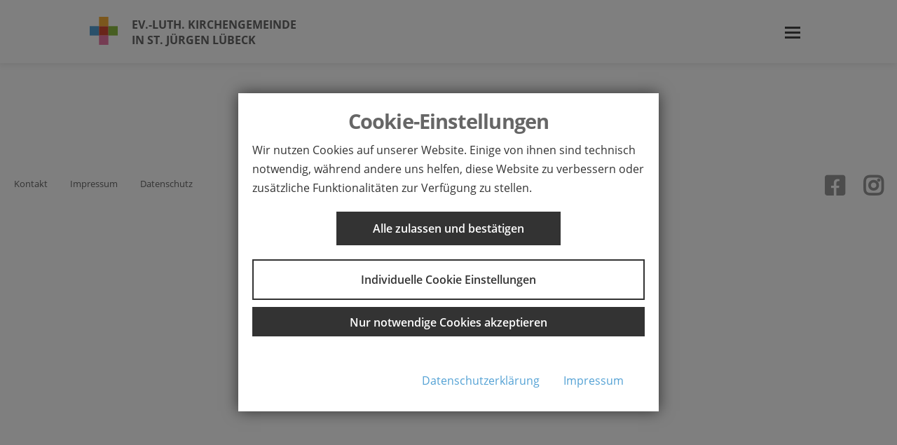

--- FILE ---
content_type: text/html; charset=utf-8
request_url: https://www.st-juergen.de/gemeinde/
body_size: 4658
content:
<!DOCTYPE html> <html dir="ltr" lang="de-DE" class="no-js" itemscope itemtype="https://schema.org/WebPage"> <head> <meta charset="utf-8"> <!-- Entwickelt von der PARROT MEDIA Werbeagentur Lübeck - www.parrot-media.de | This website is powered by TYPO3 - inspiring people to share! TYPO3 is a free open source Content Management Framework initially created by Kasper Skaarhoj and licensed under GNU/GPL. TYPO3 is copyright 1998-2026 of Kasper Skaarhoj. Extensions are copyright of their respective owners. Information and contribution at https://typo3.org/ --> <meta http-equiv="x-ua-compatible" content="IE=edge" /> <meta name="generator" content="TYPO3 CMS" /> <meta name="author" content="PARROT MEDIA" /> <meta name="robots" content="index,follow" /> <meta name="viewport" content="width=device-width, initial-scale=1" /> <meta name="twitter:card" content="summary" /> <link rel="stylesheet" type="text/css" href="/typo3temp/assets/compressed/merged-8a303bd112ee549a7c0c0316b6627471-8b8f69787b868d3209c9b2f728786fb0.css" media="all"> <link rel="stylesheet" type="text/css" href="/typo3temp/assets/compressed/merged-8ed16a9b1443aafa709c8bd45751baa2-3ae5949cc998bc888aa29c7de80ded66.css" media="print"> <title>Gemeinde &#124; Ev.-luth. Kirchengemeinde in St. Jürgen</title><link rel="prev" href="/kirchenmusik/" /><meta name="referrer" content="same-origin, strict-origin-when-cross-origin" /> <meta property="og:title" content="Gemeinde &amp;#124; Ev.-luth. Kirchengemeinde in St. Jürgen" /> <meta property="og:url" content="https://www.st-juergen.de/gemeinde/" /> <meta property="og:site_name" content="Ev.-luth. Kirchengemeinde in St. Jürgen" /> <meta property="og:image" content="https://www.st-juergen.de/typo3temp/assets/_processed_/e/a/csm_logo_facebook_04e523c034.png" /> <meta property="og:image:height" content="275" /> <meta property="og:image:width" content="526" /> <meta property="og:type" content="website" /> <meta property="twitter:title" content="Gemeinde &amp;#124; Ev.-luth. Kirchengemeinde in St. Jürgen" /> <meta property="twitter:image" content="https://www.st-juergen.de/typo3temp/assets/_processed_/e/a/csm_logo_facebook_04e523c034.png" /> <meta property="twitter:image:height" content="275" /> <meta property="twitter:image:width" content="526" /> <meta name="copyright" content="Copyright (c) 2026 Ev.-luth. Kirchengemeinde in St. Jürgen" /><base href="https://www.st-juergen.de/gemeinde/" /> <meta property="og:locale" content="de_DE" /> <link rel="alternate" hreflang="x-default" href="https://www.st-juergen.de/gemeinde/" /> <link rel="alternate" hreflang="de-DE" href="https://www.st-juergen.de/gemeinde/" /> <meta name="application-name" content="Ev.-luth. Kirchengemeinde in St. Jürgen" /><meta name="msapplication-tooltip" content="Ev.-luth. Kirchengemeinde in St. Jürgen" /><meta name="apple-mobile-web-app-title" content="Ev.-luth. Kirchengemeinde in St. Jürgen" /> <link rel="shortcut icon" href="/typo3conf/ext/pm_theme_stjuergen/Resources/Public/Favicons/favicon.ico" /> <link rel="apple-touch-icon" sizes="180x180" href="/typo3conf/ext/pm_theme_stjuergen/Resources/Public/Favicons/apple-touch-icon.png" /> <link rel="icon" type="image/png" sizes="32x32" href="/typo3conf/ext/pm_theme_stjuergen/Resources/Public/Favicons/favicon-32x32.png" /> <link rel="icon" type="image/png" sizes="16x16" href="/typo3conf/ext/pm_theme_stjuergen/Resources/Public/Favicons/favicon-16x16.png" /> <link rel="icon" type="image/png" sizes="192x192" href="/typo3conf/ext/pm_theme_stjuergen/Resources/Public/Favicons/android-chrome-192x192.png" /> <link rel="manifest" href="/typo3conf/ext/pm_theme_stjuergen/Resources/Public/Favicons/site.webmanifest" crossorigin="use-credentials" /> <meta name="msapplication-config" content="/typo3conf/ext/pm_theme_stjuergen/Resources/Public/Favicons/browserconfig.xml" /> <meta name="msapplication-TileImage" content="/typo3conf/ext/pm_theme_stjuergen/Resources/Public/Favicons/mstile-144x144.png" /><link rel="mask-icon" href="/typo3conf/ext/pm_theme_stjuergen/Resources/Public/Favicons/safari-pinned-tab.svg" color="#FFFFFF" /><meta name="msapplication-TileColor" content="#FFFFFF" /><meta name="msapplication-navbutton-color" content="#FFFFFF" /><meta name="theme-color" content="#FFFFFF" /> <!-- Google Analytics --> <script async> if(navigator.userAgent.indexOf('Speed Insights') == -1) { document.addEventListener('DOMContentLoaded', function() { var matches = document.querySelectorAll('[data-action="googleAnalyticsToggle"]'); for (i=0; i<matches.length; i++) { matches[i].onclick = function(event) { event.preventDefault(); event.stopPropagation(); alert('no Google Analytics Account configured'); } } }); } </script> <!-- End Google Analytics --> <link rel="canonical" href="https://www.st-juergen.de/gemeinde/"/> </head> <body data-page-id="100"> <div id="top"></div><input type="checkbox" id="nav-toggle" /><div id="outer-wrapper"><div id="inner-wrapper"><div id="root" data-page-color=""><header id="mainHeader" class="header site-header" itemscope itemtype="http://schema.org/WPHeader"><div class="header-meta"></div><div class="header-inner"><div id="logo"><a href="/" title="Ev.-luth. Kirchengemeinde in St. Jürgen" class="logo" itemprop="url"><span itemprop="name">Ev.-luth. Kirchengemeinde<br />in St. Jürgen Lübeck</span></a></div><label for="nav-toggle" class="navbar-toggler" aria-label="toggle navigation"><span class="navbar-toggler-label">Menu</span><span class="navbar-toggler-icon"></span></label><div id="mainNav"><nav class="site-navigation main-navigation" itemscope itemtype="https://schema.org/SiteNavigationElement"><ul class="menu nav-menu menu-level-1" data-menu-level="1"><li class="menu-item menu-item-0 has--child-items active current"><a href="/gemeinde/" itemprop="url" data-page-id="100" title="Gemeinde" aria-haspopup="true" aria-expanded="false"><span class="label" itemprop="name">Gemeinde</span></a><div class="submenu-wrapper"><ul class="menu nav-menu submenu menu-level-2" data-menu-level="2" data-parent-id="100"><li class="menu-item menu-item-0"><a href="/gemeinde/aktuelles/" itemprop="url" data-page-id="18" title="Aktuelles"><span class="label" itemprop="name">Aktuelles</span></a></li><li class="menu-item menu-item-1"><a href="https://www.st-juergen.de/fileadmin/media/STJ-Magazin_12_2025_NOV-FEB_RZ-Ansicht.pdf" itemprop="url" data-page-id="167" title="Gemeindemagazin" target="_blank"><span class="label" itemprop="name">Gemeindemagazin</span></a></li><li class="menu-item menu-item-2"><a href="/gemeinde/gottesdienst/" itemprop="url" data-page-id="101" title="Gottesdienste"><span class="label" itemprop="name">Gottesdienste</span></a></li></ul></div></li><li class="menu-item menu-item-1 has--child-items"><a href="/kirchenmusik/" itemprop="url" data-page-id="102" title="Kirchenmusik" aria-haspopup="true" aria-expanded="false"><span class="label" itemprop="name">Kirchenmusik</span></a><div class="submenu-wrapper"><ul class="menu nav-menu submenu menu-level-2" data-menu-level="2" data-parent-id="102"><li class="menu-item menu-item-0"><a href="/kirchenmusik/choere/" itemprop="url" data-page-id="116" title="Chöre"><span class="label" itemprop="name">Chöre</span></a></li><li class="menu-item menu-item-1"><a href="/kirchenmusik/instrumentalgruppen/" itemprop="url" data-page-id="118" title="Instrumentalgruppen"><span class="label" itemprop="name">Instrumentalgruppen</span></a></li></ul></div></li><li class="menu-item menu-item-2 has--child-items"><a href="/kinder-jugendliche/" itemprop="url" data-page-id="103" title="Kinder & Jugendliche" aria-haspopup="true" aria-expanded="false"><span class="label" itemprop="name">Kinder &amp; Jugendliche</span></a><div class="submenu-wrapper"><ul class="menu nav-menu submenu menu-level-2" data-menu-level="2" data-parent-id="103"><li class="menu-item menu-item-0"><a href="/kinder-jugendliche/teamer/" itemprop="url" data-page-id="121" title="Teamerausbildung"><span class="label" itemprop="name">Teamerausbildung</span></a></li><li class="menu-item menu-item-1"><a href="/kinder-jugendliche/teamer-1/" itemprop="url" data-page-id="166" title="Geschichtswerkstatt"><span class="label" itemprop="name">Geschichtswerkstatt</span></a></li><li class="menu-item menu-item-2"><a href="/kinder-jugendliche/moo-projekt/" itemprop="url" data-page-id="156" title="MOO-Projekt"><span class="label" itemprop="name">MOO-Projekt</span></a></li><li class="menu-item menu-item-3"><a href="/kinder-jugendliche/angebote-fuer-kinder/" itemprop="url" data-page-id="119" title="Waldpiraten"><span class="label" itemprop="name">Waldpiraten</span></a></li><li class="menu-item menu-item-4"><a href="/kinder-jugendliche/projekte/" itemprop="url" data-page-id="122" title="Sommerfreizeit"><span class="label" itemprop="name">Sommerfreizeit</span></a></li><li class="menu-item menu-item-5"><a href="/kinder-jugendliche/kinderkunstkreis/" itemprop="url" data-page-id="168" title="KinderKunstKreis"><span class="label" itemprop="name">KinderKunstKreis</span></a></li><li class="menu-item menu-item-6"><a href="/kinder-jugendliche/hilfe-fuer-jugendliche/" itemprop="url" data-page-id="170" title="Hilfe für Jugendliche"><span class="label" itemprop="name">Hilfe für Jugendliche</span></a></li></ul></div></li><li class="menu-item menu-item-3 has--child-items"><a href="/fuer-dich/" itemprop="url" data-page-id="104" title="Für dich" aria-haspopup="true" aria-expanded="false"><span class="label" itemprop="name">Für dich</span></a><div class="submenu-wrapper"><ul class="menu nav-menu submenu menu-level-2" data-menu-level="2" data-parent-id="104"><li class="menu-item menu-item-0"><a href="/fuer-dich/gottesdienstplan/" itemprop="url" data-page-id="171" title="Gottesdienstplan"><span class="label" itemprop="name">Gottesdienstplan</span></a></li><li class="menu-item menu-item-1"><a href="/fuer-dich/taufe/" itemprop="url" data-page-id="123" title="Taufe"><span class="label" itemprop="name">Taufe</span></a></li><li class="menu-item menu-item-2"><a href="/konfirmation/" itemprop="url" data-page-id="124" title="Konfirmation"><span class="label" itemprop="name">Konfirmation</span></a></li><li class="menu-item menu-item-3"><a href="/fuer-dich/hochzeit/" itemprop="url" data-page-id="125" title="Hochzeit"><span class="label" itemprop="name">Hochzeit</span></a></li><li class="menu-item menu-item-4"><a href="/fuer-dich/trauerfeier/" itemprop="url" data-page-id="126" title="Trauerfeier"><span class="label" itemprop="name">Trauerfeier</span></a></li><li class="menu-item menu-item-5"><a href="/fuer-dich/seelsorge/" itemprop="url" data-page-id="127" title="Seelsorge"><span class="label" itemprop="name">Seelsorge</span></a></li></ul></div></li><li class="menu-item menu-item-4 has--child-items"><a href="/ueber-uns/" itemprop="url" data-page-id="105" title="Über uns" aria-haspopup="true" aria-expanded="false"><span class="label" itemprop="name">Über uns</span></a><div class="submenu-wrapper"><ul class="menu nav-menu submenu menu-level-2" data-menu-level="2" data-parent-id="105"><li class="menu-item menu-item-0"><a href="/ueber-uns/mitarbeitende/" itemprop="url" data-page-id="129" title="Team"><span class="label" itemprop="name">Team</span></a></li><li class="menu-item menu-item-1"><a href="/newsletter/" itemprop="url" data-page-id="130" title="Newsletter"><span class="label" itemprop="name">Newsletter</span></a></li><li class="menu-item menu-item-2"><a href="/kontakt/" itemprop="url" data-page-id="113" title="Kontakt"><span class="label" itemprop="name">Kontakt</span></a></li></ul></div></li></ul></nav><!--.main-navigation --></div></div></header><div id="content-area"><div id="content"><!--TYPO3SEARCH_begin--><div id="content" class="row content-row content-layout-0 content--no-sidebar"></div><!--TYPO3SEARCH_end--></div></div><footer id="mainFooter" class="footer site-footer" itemscope itemtype="http://schema.org/WPFooter"><div class="outer-wrapper"><div class="inner-wrapper"><nav class="site-navigation directory-navigation" itemscope itemtype="https://schema.org/SiteNavigationElement"><ul class="menu nav-menu menu-level-1" data-menu-level="1"><li class="menu-item menu-item-0"><a href="/kontakt/" itemprop="url" data-page-id="13" title="Kontakt"><span class="label" itemprop="name">Kontakt</span></a></li><li class="menu-item menu-item-1"><a href="/impressum/" itemprop="url" data-page-id="11" title="Impressum"><span class="label" itemprop="name">Impressum</span></a></li><li class="menu-item menu-item-2"><a href="/datenschutz/" itemprop="url" data-page-id="12" title="Datenschutz"><span class="label" itemprop="name">Datenschutz</span></a></li></ul></nav><!--.directory-navigation --><nav class="site-navigation directory-navigation social-navigation" itemscope itemtype="https://schema.org/SiteNavigationElement"><ul class="menu nav-menu menu-level-1" data-menu-level="1"><li class="menu-item menu-item-0"><a href="https://www.facebook.com/kginstjuergen/" itemprop="url" data-page-id="21" title="facebook" target="_blank"><span class="label" itemprop="name">facebook</span></a></li><li class="menu-item menu-item-1"><a href="https://www.instagram.com/explore/locations/105585012984764/germany/lubeck/kirchengemeinde-in-st-jurgen/" itemprop="url" data-page-id="112" title="instagram" target="_blank"><span class="label" itemprop="name">instagram</span></a></li></ul></nav><!--.social-navigation --></div></div></footer></div><div id="overlay" class="overlay-bg"></div></div></div> <div class="cookie-management"> <div id="c1131" class="frame frame-default frame-type-list frame-layout-0"> <div class="cookie-set">Cookie-Einstellungen</div> <div class="waconcookiemanagement"> <div id="CookieBox" class="cookiemanagement"> <div class="middle-center"> <div class="intro"> <div class="cookieclose">X</div> <div class="header h2">Cookie-Einstellungen</div> <p>Wir nutzen Cookies auf unserer Website. Einige von ihnen sind technisch notwendig, während andere uns helfen, diese Website zu verbessern oder zusätzliche Funktionalitäten zur Verfügung zu stellen.</p> <p class="cookie-accept"><a class="cookie-btn cursor none btn btn-primary" data-cookie-accept title="Alle zulassen und bestätigen">Alle zulassen und bestätigen</a></p> <p class="cookie-management"><a class="cursor btn btn-default" id="data-cookie-individual" title="Individuelle Cookie Einstellungen">Individuelle Cookie Einstellungen</a></p> <p class="cookie-refuse"><a class="cursor btn btn-outline-primary" id="data-cookie-refuse" title="Nur notwendige Cookies akzeptieren">Nur notwendige Cookies akzeptieren</a></p> <p class="text-right cookie-legal"> <a title="Datenschutzerklärung" href="/datenschutz/">Datenschutzerklärung</a> <a title="Impressum" href="/impressum/">Impressum</a> </p> </div> <div class="box-cookie-management"> <div class="cookieclose">X</div> <div class="box-cookie-management-in"> <div class="header h2">Datenschutzeinstellungen</div> <p>Hier finden Sie eine Übersicht über alle verwendeten Cookies. Sie können Ihre Zustimmung zu ganzen Kategorien geben oder sich weitere Informationen anzeigen lassen und so nur bestimmte Cookies auswählen.</p> <div class="category"> <div class="header h3">Notwendige Cookies</div> <p>Diese Cookies ermöglichen grundlegende Funktionen und sind für die einwandfreie Funktion der Website erforderlich.</p> <p class="text-center info-show cookie-n">Cookie Informationen anzeigen<span class="arrow down"></span></p> <div class="info-text"> <p class="text-center info-hide">Cookie Informationen verbergen<span class="arrow up"></span></p> <div class="cookie-info cookieinfo-1"> <p><b>Cookie Management</b></p> <p>Speichert Ihre Einwilligung zur Verwendung von Cookies und enthält die gewählten Tracking-Opt-In-Einstellungen.</p> <table> <tr><td>Anbieter:</td><td>Website</td></tr> <tr><td>Cookiename:</td><td>waconcookiemanagement</td></tr> <tr><td>Laufzeit:</td><td>1 Jahr</td></tr> </table> </div> <div class="cookie-info cookieinfo-2"> <p><b>FE user</b></p> <p>Dieses Cookie ist ein Standard-Session-Cookie von TYPO3. Es speichert im Falle eines Benutzer-Logins die Session-ID. So kann der angemeldete Benutzer wiedererkannt werden und es wird ihm Zugang zu geschützten Bereichen gewährt.</p> <table> <tr><td>Anbieter:</td><td>Website</td></tr> <tr><td>Cookiename:</td><td>fe_typo_user</td></tr> <tr><td>Laufzeit:</td><td>Session</td></tr> </table> </div> </div> </div> <div class="category"> <div class="cookie-off cookiecat cookiecat-e"> <div class="deactivated"><span class="off"></span></div></div> <div class="cookie-on cookiecat cookiecat-e"> <div class="activated"><span class="on"></span></div></div> <div class="header h3">Cookies für Externe Inhalte</div> <p>Inhalte von Videoplattformen und Social Media Plattformen werden standardmäßig blockiert. Wenn Cookies von externen Medien akzeptiert werden, bedarf der Zugriff auf diese Inhalte keiner manuellen Zustimmung mehr.</p> <p class="text-center info-show cookie-e">Cookie Informationen anzeigen<span class="arrow down"></span></p> <div class="info-text"> <p class="text-center info-hide">Cookie Informationen verbergen<span class="arrow up"></span></p> <div class="cookie-info cookieinfo-4"> <div class="cookie-off cookie4"> <div class="deactivated"><span class="off"></span></div></div> <div class="cookie-on cookie4"> <div class="activated"><span class="on"></span></div></div> <p><b>Google Maps</b></p> <p>Eine direkte Verbindung zu den Servern von Google wird erst hergestellt, wenn Sie Google Maps selbstständig aktivieren (Einwilligung nach Art. 6 Abs. 1 lit. a DSGVO). Nach der Aktivierung wird Google Maps Ihre IP-Adresse speichern. Mit dem Laden der Karte akzeptieren Sie die Datenschutzerklärung von Google.</p> <table> <tr><td>Anbieter:</td><td>Google LLC</td></tr> <tr><td>Datenschutzlink:</td><td>https://policies.google.com/privacy?hl=de</td></tr> </table> </div> <div class="cookie-info cookieinfo-11"> <div class="cookie-off cookie11"> <div class="deactivated"><span class="off"></span></div></div> <div class="cookie-on cookie11"> <div class="activated"><span class="on"></span></div></div> <p><b>YouTube Videos</b></p> <p>Eine direkte Verbindung zu den Servern von YouTube wird erst hergestellt, wenn Sie die Videos selbstständig aktivieren (Einwilligung nach Art. 6 Abs. 1 lit. a DSGVO). Nach der Aktivierung wird YouTube Ihre IP-Adresse speichern. Mit dem Laden der Videos akzeptieren Sie die Datenschutzerklärung von YouTube.</p> <table> <tr><td>Anbieter:</td><td>YouTube / Google LLC</td></tr> <tr><td>Datenschutzlink:</td><td>https://policies.google.com/privacy?hl=de</td></tr> </table> </div> </div> </div> </div> </div> <div class="cookie-fix"> <p class="text-center cookie-save"><a class="cookie-btn cursor btn btn-primary" data-cookie-accept title="Speichern">Speichern</a></p> <p class="text-back-right"><a class="cookieback btn btn-default">Zurück</a><a class="cookie-refuse btn btn-outline-primary" title="Nur notwendige Cookies akzeptieren">Nur notwendige Cookies akzeptieren</a></p> <p class="text-right cookie-legal"> <a title="Datenschutzerklärung" href="/datenschutz/">Datenschutzerklärung</a> <a title="Impressum" href="/impressum/">Impressum</a> </p> </div> </div> </div> </div> </div> </div> <script src="/typo3temp/assets/compressed/merged-b06df1b6cb15f2ba37b2dcd7d872261c-1b17e1d1bfb20952767a193efd226af1.js"></script> <script src="/typo3temp/assets/compressed/merged-6d8e40d36be01c47ee969199ded5d43f-a9d34d1df45386a33c0fdc63cb5c192b.js"></script> <script src="/typo3temp/assets/compressed/merged-2b3cdfa2b1f7bd1384f9a3e28cda5618-839a71dfb0fb6fb6f4e84476abb23cad.js"></script> <a href="#top" id="ScrollToTop" class="scroll-top hpos-right vpos-bottom" data-element="#mainFooter" title="nach oben"> <span class="scroll-top-icon"></span> </a> </body> </html>

--- FILE ---
content_type: text/css; charset=utf-8
request_url: https://www.st-juergen.de/typo3temp/assets/compressed/merged-8a303bd112ee549a7c0c0316b6627471-8b8f69787b868d3209c9b2f728786fb0.css
body_size: 47464
content:
body.compensate-for-scrollbar{overflow:hidden}.fancybox-active{height:auto}.fancybox-is-hidden{left:-9999px;margin:0;position:absolute!important;top:-9999px;visibility:hidden}.fancybox-container{-webkit-backface-visibility:hidden;height:100%;left:0;outline:none;position:fixed;-webkit-tap-highlight-color:transparent;top:0;-ms-touch-action:manipulation;touch-action:manipulation;transform:translateZ(0);width:100%;z-index:99992}.fancybox-container *{box-sizing:border-box}.fancybox-bg,.fancybox-inner,.fancybox-outer,.fancybox-stage{bottom:0;left:0;position:absolute;right:0;top:0}.fancybox-outer{-webkit-overflow-scrolling:touch;overflow-y:auto}.fancybox-bg{background:#1e1e1e;opacity:0;transition-duration:inherit;transition-property:opacity;transition-timing-function:cubic-bezier(.47,0,.74,.71)}.fancybox-is-open .fancybox-bg{opacity:.9;transition-timing-function:cubic-bezier(.22,.61,.36,1)}.fancybox-caption,.fancybox-infobar,.fancybox-navigation .fancybox-button,.fancybox-toolbar{direction:ltr;opacity:0;position:absolute;transition:opacity .25s ease,visibility 0s ease .25s;visibility:hidden;z-index:99997}.fancybox-show-caption .fancybox-caption,.fancybox-show-infobar .fancybox-infobar,.fancybox-show-nav .fancybox-navigation .fancybox-button,.fancybox-show-toolbar .fancybox-toolbar{opacity:1;transition:opacity .25s ease 0s,visibility 0s ease 0s;visibility:visible}.fancybox-infobar{color:#ccc;font-size:13px;-webkit-font-smoothing:subpixel-antialiased;height:44px;left:0;line-height:44px;min-width:44px;mix-blend-mode:difference;padding:0 10px;pointer-events:none;top:0;-webkit-touch-callout:none;-webkit-user-select:none;-moz-user-select:none;-ms-user-select:none;user-select:none}.fancybox-toolbar{right:0;top:0}.fancybox-stage{direction:ltr;overflow:visible;transform:translateZ(0);z-index:99994}.fancybox-is-open .fancybox-stage{overflow:hidden}.fancybox-slide{-webkit-backface-visibility:hidden;display:none;height:100%;left:0;outline:none;overflow:auto;-webkit-overflow-scrolling:touch;padding:44px;position:absolute;text-align:center;top:0;transition-property:transform,opacity;white-space:normal;width:100%;z-index:99994}.fancybox-slide:before{content:"";display:inline-block;font-size:0;height:100%;vertical-align:middle;width:0}.fancybox-is-sliding .fancybox-slide,.fancybox-slide--current,.fancybox-slide--next,.fancybox-slide--previous{display:block}.fancybox-slide--image{overflow:hidden;padding:44px 0}.fancybox-slide--image:before{display:none}.fancybox-slide--html{padding:6px}.fancybox-content{background:#fff;display:inline-block;margin:0;max-width:100%;overflow:auto;-webkit-overflow-scrolling:touch;padding:44px;position:relative;text-align:left;vertical-align:middle}.fancybox-slide--image .fancybox-content{animation-timing-function:cubic-bezier(.5,0,.14,1);-webkit-backface-visibility:hidden;background:transparent;background-repeat:no-repeat;background-size:100% 100%;left:0;max-width:none;overflow:visible;padding:0;position:absolute;top:0;transform-origin:top left;transition-property:transform,opacity;-webkit-user-select:none;-moz-user-select:none;-ms-user-select:none;user-select:none;z-index:99995}.fancybox-can-zoomOut .fancybox-content{cursor:zoom-out}.fancybox-can-zoomIn .fancybox-content{cursor:zoom-in}.fancybox-can-pan .fancybox-content,.fancybox-can-swipe .fancybox-content{cursor:grab}.fancybox-is-grabbing .fancybox-content{cursor:grabbing}.fancybox-container [data-selectable=true]{cursor:text}.fancybox-image,.fancybox-spaceball{background:transparent;border:0;height:100%;left:0;margin:0;max-height:none;max-width:none;padding:0;position:absolute;top:0;-webkit-user-select:none;-moz-user-select:none;-ms-user-select:none;user-select:none;width:100%}.fancybox-spaceball{z-index:1}.fancybox-slide--iframe .fancybox-content,.fancybox-slide--map .fancybox-content,.fancybox-slide--pdf .fancybox-content,.fancybox-slide--video .fancybox-content{height:100%;overflow:visible;padding:0;width:100%}.fancybox-slide--video .fancybox-content{background:#000}.fancybox-slide--map .fancybox-content{background:#e5e3df}.fancybox-slide--iframe .fancybox-content{background:#fff}.fancybox-iframe,.fancybox-video{background:transparent;border:0;display:block;height:100%;margin:0;overflow:hidden;padding:0;width:100%}.fancybox-iframe{left:0;position:absolute;top:0}.fancybox-error{background:#fff;cursor:default;max-width:400px;padding:40px;width:100%}.fancybox-error p{color:#444;font-size:16px;line-height:20px;margin:0;padding:0}.fancybox-button{background:rgba(30,30,30,.6);border:0;border-radius:0;box-shadow:none;cursor:pointer;display:inline-block;height:44px;margin:0;padding:10px;position:relative;transition:color .2s;vertical-align:top;visibility:inherit;width:44px}.fancybox-button,.fancybox-button:link,.fancybox-button:visited{color:#ccc}.fancybox-button:hover{color:#fff}.fancybox-button:focus{outline:none}.fancybox-button.fancybox-focus{outline:1px dotted}.fancybox-button[disabled],.fancybox-button[disabled]:hover{color:#888;cursor:default;outline:none}.fancybox-button div{height:100%}.fancybox-button svg{display:block;height:100%;overflow:visible;position:relative;width:100%}.fancybox-button svg path{fill:currentColor;stroke-width:0}.fancybox-button--fsenter svg:nth-child(2),.fancybox-button--fsexit svg:first-child,.fancybox-button--pause svg:first-child,.fancybox-button--play svg:nth-child(2){display:none}.fancybox-progress{background:#ff5268;height:2px;left:0;position:absolute;right:0;top:0;transform:scaleX(0);transform-origin:0;transition-property:transform;transition-timing-function:linear;z-index:99998}.fancybox-close-small{background:transparent;border:0;border-radius:0;color:#ccc;cursor:pointer;opacity:.8;padding:8px;position:absolute;right:-12px;top:-44px;z-index:401}.fancybox-close-small:hover{color:#fff;opacity:1}.fancybox-slide--html .fancybox-close-small{color:currentColor;padding:10px;right:0;top:0}.fancybox-slide--image.fancybox-is-scaling .fancybox-content{overflow:hidden}.fancybox-is-scaling .fancybox-close-small,.fancybox-is-zoomable.fancybox-can-pan .fancybox-close-small{display:none}.fancybox-navigation .fancybox-button{background-clip:content-box;height:100px;opacity:0;position:absolute;top:calc(50% - 50px);width:70px}.fancybox-navigation .fancybox-button div{padding:7px}.fancybox-navigation .fancybox-button--arrow_left{left:0;left:env(safe-area-inset-left);padding:31px 26px 31px 6px}.fancybox-navigation .fancybox-button--arrow_right{padding:31px 6px 31px 26px;right:0;right:env(safe-area-inset-right)}.fancybox-caption{background:linear-gradient(0deg,rgba(0,0,0,.85) 0,rgba(0,0,0,.3) 50%,rgba(0,0,0,.15) 65%,rgba(0,0,0,.075) 75.5%,rgba(0,0,0,.037) 82.85%,rgba(0,0,0,.019) 88%,transparent);bottom:0;color:#eee;font-size:14px;font-weight:400;left:0;line-height:1.5;padding:75px 44px 25px;pointer-events:none;right:0;text-align:center;z-index:99996}@supports (padding:max(0px)){.fancybox-caption{padding:75px max(44px,env(safe-area-inset-right)) max(25px,env(safe-area-inset-bottom)) max(44px,env(safe-area-inset-left))}}.fancybox-caption--separate{margin-top:-50px}.fancybox-caption__body{max-height:50vh;overflow:auto;pointer-events:all}.fancybox-caption a,.fancybox-caption a:link,.fancybox-caption a:visited{color:#ccc;text-decoration:none}.fancybox-caption a:hover{color:#fff;text-decoration:underline}.fancybox-loading{animation:a 1s linear infinite;background:transparent;border:4px solid #888;border-bottom-color:#fff;border-radius:50%;height:50px;left:50%;margin:-25px 0 0 -25px;opacity:.7;padding:0;position:absolute;top:50%;width:50px;z-index:99999}@keyframes a{to{transform:rotate(1turn)}}.fancybox-animated{transition-timing-function:cubic-bezier(0,0,.25,1)}.fancybox-fx-slide.fancybox-slide--previous{opacity:0;transform:translate3d(-100%,0,0)}.fancybox-fx-slide.fancybox-slide--next{opacity:0;transform:translate3d(100%,0,0)}.fancybox-fx-slide.fancybox-slide--current{opacity:1;transform:translateZ(0)}.fancybox-fx-fade.fancybox-slide--next,.fancybox-fx-fade.fancybox-slide--previous{opacity:0;transition-timing-function:cubic-bezier(.19,1,.22,1)}.fancybox-fx-fade.fancybox-slide--current{opacity:1}.fancybox-fx-zoom-in-out.fancybox-slide--previous{opacity:0;transform:scale3d(1.5,1.5,1.5)}.fancybox-fx-zoom-in-out.fancybox-slide--next{opacity:0;transform:scale3d(.5,.5,.5)}.fancybox-fx-zoom-in-out.fancybox-slide--current{opacity:1;transform:scaleX(1)}.fancybox-fx-rotate.fancybox-slide--previous{opacity:0;transform:rotate(-1turn)}.fancybox-fx-rotate.fancybox-slide--next{opacity:0;transform:rotate(1turn)}.fancybox-fx-rotate.fancybox-slide--current{opacity:1;transform:rotate(0deg)}.fancybox-fx-circular.fancybox-slide--previous{opacity:0;transform:scale3d(0,0,0) translate3d(-100%,0,0)}.fancybox-fx-circular.fancybox-slide--next{opacity:0;transform:scale3d(0,0,0) translate3d(100%,0,0)}.fancybox-fx-circular.fancybox-slide--current{opacity:1;transform:scaleX(1) translateZ(0)}.fancybox-fx-tube.fancybox-slide--previous{transform:translate3d(-100%,0,0) scale(.1) skew(-10deg)}.fancybox-fx-tube.fancybox-slide--next{transform:translate3d(100%,0,0) scale(.1) skew(10deg)}.fancybox-fx-tube.fancybox-slide--current{transform:translateZ(0) scale(1)}@media (max-height:576px){.fancybox-slide{padding-left:6px;padding-right:6px}.fancybox-slide--image{padding:6px 0}.fancybox-close-small{right:-6px}.fancybox-slide--image .fancybox-close-small{background:#4e4e4e;color:#f2f4f6;height:36px;opacity:1;padding:6px;right:0;top:0;width:36px}.fancybox-caption{padding-left:12px;padding-right:12px}@supports (padding:max(0px)){.fancybox-caption{padding-left:max(12px,env(safe-area-inset-left));padding-right:max(12px,env(safe-area-inset-right))}}}.fancybox-share{background:#f4f4f4;border-radius:3px;max-width:90%;padding:30px;text-align:center}.fancybox-share h1{color:#222;font-size:35px;font-weight:700;margin:0 0 20px}.fancybox-share p{margin:0;padding:0}.fancybox-share__button{border:0;border-radius:3px;display:inline-block;font-size:14px;font-weight:700;line-height:40px;margin:0 5px 10px;min-width:130px;padding:0 15px;text-decoration:none;transition:all .2s;-webkit-user-select:none;-moz-user-select:none;-ms-user-select:none;user-select:none;white-space:nowrap}.fancybox-share__button:link,.fancybox-share__button:visited{color:#fff}.fancybox-share__button:hover{text-decoration:none}.fancybox-share__button--fb{background:#3b5998}.fancybox-share__button--fb:hover{background:#344e86}.fancybox-share__button--pt{background:#bd081d}.fancybox-share__button--pt:hover{background:#aa0719}.fancybox-share__button--tw{background:#1da1f2}.fancybox-share__button--tw:hover{background:#0d95e8}.fancybox-share__button svg{height:25px;margin-right:7px;position:relative;top:-1px;vertical-align:middle;width:25px}.fancybox-share__button svg path{fill:#fff}.fancybox-share__input{background:transparent;border:0;border-bottom:1px solid #d7d7d7;border-radius:0;color:#5d5b5b;font-size:14px;margin:10px 0 0;outline:none;padding:10px 15px;width:100%}.fancybox-thumbs{background:#ddd;bottom:0;display:none;margin:0;-webkit-overflow-scrolling:touch;-ms-overflow-style:-ms-autohiding-scrollbar;padding:2px 2px 4px;position:absolute;right:0;-webkit-tap-highlight-color:rgba(0,0,0,0);top:0;width:212px;z-index:99995}.fancybox-thumbs-x{overflow-x:auto;overflow-y:hidden}.fancybox-show-thumbs .fancybox-thumbs{display:block}.fancybox-show-thumbs .fancybox-inner{right:212px}.fancybox-thumbs__list{font-size:0;height:100%;list-style:none;margin:0;overflow-x:hidden;overflow-y:auto;padding:0;position:absolute;position:relative;white-space:nowrap;width:100%}.fancybox-thumbs-x .fancybox-thumbs__list{overflow:hidden}.fancybox-thumbs-y .fancybox-thumbs__list::-webkit-scrollbar{width:7px}.fancybox-thumbs-y .fancybox-thumbs__list::-webkit-scrollbar-track{background:#fff;border-radius:10px;box-shadow:inset 0 0 6px rgba(0,0,0,.3)}.fancybox-thumbs-y .fancybox-thumbs__list::-webkit-scrollbar-thumb{background:#2a2a2a;border-radius:10px}.fancybox-thumbs__list a{-webkit-backface-visibility:hidden;backface-visibility:hidden;background-color:rgba(0,0,0,.1);background-position:50%;background-repeat:no-repeat;background-size:cover;cursor:pointer;float:left;height:75px;margin:2px;max-height:calc(100% - 8px);max-width:calc(50% - 4px);outline:none;overflow:hidden;padding:0;position:relative;-webkit-tap-highlight-color:transparent;width:100px}.fancybox-thumbs__list a:before{border:6px solid #ff5268;bottom:0;content:"";left:0;opacity:0;position:absolute;right:0;top:0;transition:all .2s cubic-bezier(.25,.46,.45,.94);z-index:99991}.fancybox-thumbs__list a:focus:before{opacity:.5}.fancybox-thumbs__list a.fancybox-thumbs-active:before{opacity:1}@media (max-width:576px){.fancybox-thumbs{width:110px}.fancybox-show-thumbs .fancybox-inner{right:110px}.fancybox-thumbs__list a{max-width:calc(100% - 10px)}}body.compensate-for-scrollbar{margin-right:auto;}.fancybox-toolbar .fancybox-button.fancybox-button--share{display:none;}.fancybox-navigation{position:static;}.fancybox-caption{border-top:1px solid #FFF;}.fancybox-progress{background:#FFF;}.fancybox-infobar{background:rgba(30,30,30,.6);margin:0;mix-blend-mode:inherit;text-align:center;width:100px;}@media screen and (min-width:568px){.fancybox-infobar{margin:0 auto;right:auto;left:calc(50% - 50px);}}@media screen and (max-width:374px){.fancybox-toolbar .fancybox-button--zoom,.fancybox-toolbar .fancybox-button--play,.fancybox-toolbar .fancybox-button--fsenter,.fancybox-toolbar .fancybox-button--thumbs{display:none;}}body > .cookie-management{display:none !important;}.waconcookiemanagement{display:none;background:rgba(0,0,0,.5);height:100%;width:100%;overflow:auto;position:fixed;z-index:999999;top:0;left:0;}.waconcookiemanagement + .waconcookiemanagement{display:none !important;}#CookieBox{background:#FFF;box-sizing:border-box;box-shadow:0 0 20px rgba(0,0,0,.6);transform:translate(-50%,-50%);max-height:80%;max-width:600px;width:100%;overflow:hidden;padding:20px;position:absolute;top:50%;left:50%;z-index:201;}#CookieBox h1,#CookieBox h2,#CookieBox h3,#CookieBox p,#CookieBox a{text-decoration:none;text-transform:none;}#CookieBox .h2{margin-top:0;padding-top:0;text-align:center;}#CookieBox .h3{margin-top:0;padding-top:0;}#CookieBox ul{margin:0;padding:20px 0;text-align:center;}#CookieBox p{margin:0 auto 10px;}#CookieBox .cookie-btn{cursor:pointer;display:inline-block;font-family:inherit;margin:10px auto;padding:10px 40px;text-decoration:none;}#CookieBox .cookie-btn:hover{text-decoration:none;}#CookieBox .cookie-accept{text-align:center;}#CookieBox .cookie-accept a{padding:10px 50px;}#CookieBox .cookieclose{background:#333;border:1px solid #333;color:#FFF;cursor:pointer;font-family:Verdana,sans-serif;font-size:14px;line-height:24px;height:24px;width:24px;text-align:center;position:absolute;top:3px;right:3px;}#CookieBox .intro p{}#CookieBox .cookie-management,#CookieBox .cookie-refuse{margin:10px auto;text-align:center;}#CookieBox .cookie-management a,#CookieBox .cookie-refuse a{display:block;cursor:pointer;}#CookieBox .text-center{text-align:center;}#CookieBox .text-right,#CookieBox .text-back-right{text-align:right;}#CookieBox .text-back-right a{display:inline-block;margin-right:10px;text-decoration:none;}#CookieBox .cookieback{cursor:pointer;margin:0 auto 10px;text-align:center;width:65%;}#CookieBox .cookie-on,#CookieBox .cookie-off{cursor:pointer;float:left;margin-right:10px;}#CookieBox .category > .cookie-on,#CookieBox .category > .cookie-off{margin-top:5px;}#CookieBox .cookie-on{display:none;}#CookieBox .intro .cookie-legal{margin-top:50px;width:100%;}#CookieBox .cookie-legal a{cursor:pointer;display:inline-block;margin-right:30px;padding:0;text-decoration:none;}#CookieBox .cookie-legal a:hover{text-decoration:underline;}#CookieBox .info-text{display:none;}#CookieBox .info-show{cursor:pointer;}#CookieBox .info-hide{cursor:pointer;}#CookieBox .category{background:#EEE;margin:25px 0;padding:10px;}#CookieBox .category h3{margin-top:0;font-size:1.25rem;}#CookieBox .cookie-info{background:#FFF;padding:10px;}#CookieBox .cookie-info + .cookie-info{margin-top:10px;}#CookieBox .cookie-info table{border-collapse:collapse;border-spacing:0px;width:100%;}#CookieBox .cookie-info td{padding:3px 10px 3px 0;border-top:1px solid #EEE;}#CookieBox .cookie-info td:first-child{width:125px;}#CookieBox .cookie-info p{margin-top:0;}#CookieBox .box-cookie-management{display:none;overflow:auto;overflow-y:scroll;margin-right:-20px;padding-right:20px;}#CookieBox .box-cookie-management-in > p{}#CookieBox .deactivated,#CookieBox .activated{background:#A7A7A7;border:1px solid rgba(0,0,0,.3);border-radius:10px;display:inline-block;height:20px;width:40px;}#CookieBox .activated{background:#79a548;}#CookieBox .off,#CookieBox .on{background:#FFF;box-shadow:0 0 0 1px rgba(0,0,0,.2);border-radius:8px;cursor:pointer;display:block;float:left;margin:1px 2px 2px;height:16px;width:16px;}#CookieBox .on{float:right;}#CookieBox .arrow{border:.5rem solid #333;display:inline-block;font-size:0;height:0;line-height:0;margin:0px 10px;padding:0;}#CookieBox .arrow.down{border-right-color:transparent;border-bottom-color:transparent;border-left-color:transparent;transform:translate(0,2px);}#CookieBox .arrow.up{border-top-color:transparent;border-right-color:transparent;border-left-color:transparent;transform:translate(0,-2px);}#CookieBox .cookie-fix{display:none;overflow:auto;padding:20px 0 0 0;}#CookieBox .cookie-fix .cookie-save{float:left;margin-left:0;}#CookieBox .cookie-fix .text-back-right{float:right;margin-right:15px;}#CookieBox .cookie-fix .cookieback,#CookieBox .cookie-fix .cookie-refuse{cursor:pointer;display:block;margin:10px auto;text-align:center;width:auto;}#CookieBox .cookie-fix .cookie-legal{clear:both}.cookie-set{cursor:pointer;display:inline-block;}.cookie-set,.cookie-set *,.cookie-set *::before,.cookie-set *::after{box-sizing:border-box;}.cookie-set.script{background:#FFF;cursor:pointer;display:block;position:relative;min-height:50px;text-align:center;}.cookie-set.script img{display:block;height:auto;margin:0 auto;max-width:100%;filter:grayscale(100%) blur(10px) brightness(160%) saturate(0%) contrast(120%);}.cookie-set.script p{color:#333;text-align:left;}.cookie-set.script img + p{background:rgba(0,0,0,.5);color:#FFF;padding:20px;position:absolute;top:50%;width:100%;text-align:center;transform:translateY(-50%);}@media (max-width :786px){#CookieBox{height:96%;max-height:96%;max-width:94%;transform:translate(-50%,0);top:2%;}#CookieBox .cookie-fix .cookie-save{float:none;margin-right:0;margin-left:auto;}#CookieBox .cookie-fix .text-back-right{clear:both;float:none;margin-right:0;text-align:center;}}html{line-height:1.15;-webkit-text-size-adjust:100%;}body{margin:0;}main{display:block;}h1{font-size:2em;margin:0.67em 0;}hr{box-sizing:content-box;height:0;overflow:visible;}pre{font-family:monospace,monospace;font-size:1em;}a{background-color:transparent;}abbr[title]{border-bottom:none;text-decoration:underline;text-decoration:underline dotted;}b,strong{font-weight:bolder;}code,kbd,samp{font-family:monospace,monospace;font-size:1em;}small{font-size:80%;}sub,sup{font-size:75%;line-height:0;position:relative;vertical-align:baseline;}sub{bottom:-0.25em;}sup{top:-0.5em;}img{border-style:none;}button,input,optgroup,select,textarea{font-family:inherit;font-size:100%;line-height:1.15;margin:0;}button,input{overflow:visible;}button,select{text-transform:none;}button,[type="button"],[type="reset"],[type="submit"]{-webkit-appearance:button;}button::-moz-focus-inner,[type="button"]::-moz-focus-inner,[type="reset"]::-moz-focus-inner,[type="submit"]::-moz-focus-inner{border-style:none;padding:0;}button:-moz-focusring,[type="button"]:-moz-focusring,[type="reset"]:-moz-focusring,[type="submit"]:-moz-focusring{outline:1px dotted ButtonText;}fieldset{padding:0.35em 0.75em 0.625em;}legend{box-sizing:border-box;color:inherit;display:table;max-width:100%;padding:0;white-space:normal;}progress{vertical-align:baseline;}textarea{overflow:auto;}[type="checkbox"],[type="radio"]{box-sizing:border-box;padding:0;}[type="number"]::-webkit-inner-spin-button,[type="number"]::-webkit-outer-spin-button{height:auto;}[type="search"]{-webkit-appearance:textfield;outline-offset:-2px;}[type="search"]::-webkit-search-decoration{-webkit-appearance:none;}::-webkit-file-upload-button{-webkit-appearance:button;font:inherit;}details{display:block;}summary{display:list-item;}template{display:none;}[hidden]{display:none;}.container-fluid{margin-right:auto;margin-left:auto;padding-right:15px;padding-left:15px;}.row{align-items:stretch;box-sizing:border-box;display:-webkit-box;display:-webkit-flex;display:-ms-flexbox;display:flex;-ms-flex:0 1 auto;-ms-flex-direction:row;-ms-flex-pack:start;-ms-flex-wrap:wrap;-webkit-box-direction:normal;-webkit-box-flex:0;-webkit-box-orient:horizontal;-webkit-box-pack:start;-webkit-flex-wrap:wrap;flex:0 1 auto;flex-direction:row;flex-wrap:wrap;justify-content:flex-start;margin-right:-15px;margin-left:-15px;}.row::before,.row::after{content:"";clear:both;display:block;height:0;visibility:hidden;}.row.reverse{-ms-flex-direction:row-reverse;-webkit-box-orient:horizontal;-webkit-box-direction:reverse;flex-direction:row-reverse;}.row:empty{display:none;}.flex-row{flex-direction:row !important;}.flex-column{flex-direction:column !important;}.flex-row-reverse{flex-direction:row-reverse !important;}.flex-column-reverse{flex-direction:column-reverse !important;}.flex-wrap{flex-wrap:wrap !important;}.flex-nowrap{flex-wrap:nowrap !important;}.flex-wrap-reverse{flex-wrap:wrap-reverse !important;}.flex-fill{flex:1 1 auto !important;}.flex-grow-0{flex-grow:0 !important;}.flex-grow-1{flex-grow:1 !important;}.flex-shrink-0{flex-shrink:0 !important;}.flex-shrink-1{flex-shrink:1 !important;}.justify-content-start{justify-content:flex-start !important;}.justify-content-end{justify-content:flex-end !important;}.justify-content-center{justify-content:center !important;}.justify-content-between{justify-content:space-between !important;}.justify-content-around{justify-content:space-around !important;}.align-items-start{align-items:flex-start !important;}.align-items-end{align-items:flex-end !important;}.align-items-center{align-items:center !important;}.align-items-baseline{align-items:baseline !important;}.align-items-stretch{align-items:stretch !important;}.align-content-start{align-content:flex-start !important;}.align-content-end{align-content:flex-end !important;}.align-content-center{align-content:center !important;}.align-content-between{align-content:space-between !important;}.align-content-around{align-content:space-around !important;}.align-content-stretch{align-content:stretch !important;}.align-self-auto{align-self:auto !important;}.align-self-start{align-self:flex-start !important;}.align-self-end{align-self:flex-end !important;}.align-self-center{align-self:center !important;}.align-self-baseline{align-self:baseline !important;}.align-self-stretch{align-self:stretch !important;}.col{box-sizing:border-box;-ms-flex:0 0 auto;-webkit-box-flex:0;flex:0 0 auto;flex-wrap:wrap;flex-basis:0;flex-grow:1;padding-right:15px;padding-left:15px;position:relative;width:100%;max-width:100%;}.col.reverse{-ms-flex-direction:column-reverse;-webkit-box-orient:vertical;-webkit-box-direction:reverse;flex-direction:column-reverse;}.col:empty{display:none;}.col-xs,.col-xs-1,.col-xs-2,.col-xs-3,.col-xs-4,.col-xs-5,.col-xs-6,.col-xs-7,.col-xs-8,.col-xs-9,.col-xs-10,.col-xs-11,.col-xs-12{}.col-xs{-webkit-flex-grow:1;-ms-flex-positive:1;-webkit-box-flex:1;flex-grow:1;}.col-xs-hidden{display:none !important;}.col-xs-visible{display:block !important;}.col-xs-1{flex:0 0 8.33333333%;max-width:8.33333333%;}.col-xs-2{flex:0 0 16.66666667%;max-width:16.66666667%;}.col-xs-3{flex:0 0 25%;max-width:25%;}.col-xs-4{flex:0 0 33.33333333%;max-width:33.33333333%;}.col-xs-5{flex:0 0 41.66666667%;max-width:41.66666667%;}.col-xs-6{flex:0 0 50%;max-width:50%;}.col-xs-7{flex:0 0 58.33333333%;max-width:58.33333333%;}.col-xs-8{flex:0 0 66.66666667%;max-width:66.66666667%;}.col-xs-9{flex:0 0 75%;max-width:75%;}.col-xs-10{flex:0 0 83.33333333%;max-width:83.33333333%;}.col-xs-11{flex:0 0 91.66666667%;max-width:91.66666667%;}.col-xs-12{flex:0 0 100%;max-width:100%;}.col-xs-offset-1{margin-left:8.33333333%;}.col-xs-offset-2{margin-left:16.66666667%;}.col-xs-offset-3{margin-left:25%;}.col-xs-offset-4{margin-left:33.33333333%;}.col-xs-offset-5{margin-left:41.66666667%;}.col-xs-offset-6{margin-left:50%;}.col-xs-offset-7{margin-left:58.33333333%;}.col-xs-offset-8{margin-left:66.66666667%;}.col-xs-offset-9{margin-left:75%;}.col-xs-offset-10{margin-left:83.33333333%;}.col-xs-offset-11{margin-left:91.66666667%;}.start-xs{-ms-flex-pack:start;-webkit-box-pack:start;justify-content:flex-start;text-align:start;}.center-xs{-ms-flex-pack:center;-webkit-box-pack:center;justify-content:center;text-align:center;}.end-xs{-ms-flex-pack:end;-webkit-box-pack:end;justify-content:flex-end;text-align:end;}.top-xs{-ms-flex-align:start;-webkit-box-align:start;align-items:flex-start;}.middle-xs{-ms-flex-align:center;-webkit-box-align:center;align-items:center;}.bottom-xs{-ms-flex-align:end;-webkit-box-align:end;align-items:flex-end;}.around-xs{-ms-flex-pack:distribute;justify-content:space-around;}.between-xs{-ms-flex-pack:justify;-webkit-box-pack:justify;justify-content:space-between;}.first-xs{-webkit-box-ordinal-group:0;-ms-flex-order:-1;order:-1;}.last-xs{-webkit-box-ordinal-group:2;-ms-flex-order:0;order:0;}@media screen and (min-width:568px){.flex-xsm-row{flex-direction:row !important;}.flex-xsm-column{flex-direction:column !important;}.flex-xsm-row-reverse{flex-direction:row-reverse !important;}.flex-xsm-column-reverse{flex-direction:column-reverse !important;}.flex-xsm-wrap{flex-wrap:wrap !important;}.flex-xsm-nowrap{flex-wrap:nowrap !important;}.flex-xsm-wrap-reverse{flex-wrap:wrap-reverse !important;}.flex-xsm-fill{flex:1 1 auto !important;}.flex-xsm-grow-0{flex-grow:0 !important;}.flex-xsm-grow-1{flex-grow:1 !important;}.flex-sm-shrink-0{flex-shrink:0 !important;}.flex-xsm-shrink-1{flex-shrink:1 !important;}.justify-content-xsm-start{justify-content:flex-start !important;}.justify-content-xsm-end{justify-content:flex-end !important;}.justify-content-xsm-center{justify-content:center !important;}.justify-content-sm-between{justify-content:space-between !important;}.justify-content-xsm-around{justify-content:space-around !important;}.align-items-xsm-start{align-items:flex-start !important;}.align-items-xsm-end{align-items:flex-end !important;}.align-items-xsm-center{align-items:center !important;}.align-items-xsm-baseline{align-items:baseline !important;}.align-items-xsm-stretch{align-items:stretch !important;}.align-content-xsm-start{align-content:flex-start !important;}.align-content-xsm-end{align-content:flex-end !important;}.align-content-xsm-center{align-content:center !important;}.align-content-xsm-between{align-content:space-between !important;}.align-content-xsm-around{align-content:space-around !important;}.align-content-sm-stretch{align-content:stretch !important;}.align-self-xsm-auto{align-self:auto !important;}.align-self-xsm-start{align-self:flex-start !important;}.align-self-xsm-end{align-self:flex-end !important;}.align-self-sm-center{align-self:center !important;}.align-self-xsm-baseline{align-self:baseline !important;}.align-self-xsm-stretch{align-self:stretch !important;}.col-xsm,.col-xsm-1,.col-xsm-2,.col-xsm-3,.col-xsm-4,.col-xsm-5,.col-xsm-6,.col-xsm-7,.col-xsm-8,.col-xsm-9,.col-xsm-10,.col-xsm-11,.col-xsm-12{}.col-xsm{-webkit-flex-grow:1;-ms-flex-positive:1;-webkit-box-flex:1;flex-grow:1;}.col-xsm-hidden{display:none !important;}.col-xsm-visible{display:block !important;}.col-xsm-1{flex:0 0 8.33333333%;max-width:8.33333333%;}.col-xsm-2{flex:0 0 16.66666667%;max-width:16.66666667%;}.col-xsm-3{flex:0 0 25%;max-width:25%;}.col-xsm-4{flex:0 0 33.33333333%;max-width:33.33333333%;}.col-xsm-5{flex:0 0 41.66666667%;max-width:41.66666667%;}.col-xsm-6{flex:0 0 50%;max-width:50%;}.col-xsm-7{flex:0 0 58.33333333%;max-width:58.33333333%;}.col-xsm-8{flex:0 0 66.66666667%;max-width:66.66666667%;}.col-xsm-9{flex:0 0 75%;max-width:75%;}.col-xsm-10{flex:0 0 83.33333333%;max-width:83.33333333%;}.col-xsm-11{flex:0 0 91.66666667%;max-width:91.66666667%;}.col-xsm-12{flex:0 0 100%;max-width:100%;}.col-xsm-offset-1{margin-left:8.33333333%;}.col-xsm-offset-2{margin-left:16.66666667%;}.col-xsm-offset-3{margin-left:25%;}.col-xsm-offset-4{margin-left:33.33333333%;}.col-xsm-offset-5{margin-left:41.66666667%;}.col-xsm-offset-6{margin-left:50%;}.col-xsm-offset-7{margin-left:58.33333333%;}.col-xsm-offset-8{margin-left:66.66666667%;}.col-xsm-offset-9{margin-left:75%;}.col-xsm-offset-10{margin-left:83.33333333%;}.col-xsm-offset-11{margin-left:91.66666667%;}.start-xsm{-ms-flex-pack:start;-webkit-box-pack:start;justify-content:flex-start;text-align:start;}.center-xsm{-ms-flex-pack:center;-webkit-box-pack:center;justify-content:center;text-align:center;}.end-xsm{-ms-flex-pack:end;-webkit-box-pack:end;justify-content:flex-end;text-align:end;}.top-xsm{-ms-flex-align:start;-webkit-box-align:start;align-items:flex-start;}.middle-xsm{-ms-flex-align:center;-webkit-box-align:center;align-items:center;}.bottom-xsm{-ms-flex-align:end;-webkit-box-align:end;align-items:flex-end;}.around-xsm{-ms-flex-pack:distribute;justify-content:space-around;}.between-xsm{-ms-flex-pack:justify;-webkit-box-pack:justify;justify-content:space-between;}.first-xsm{-webkit-box-ordinal-group:0;-ms-flex-order:-1;order:-1;}.last-xsm{-webkit-box-ordinal-group:2;-ms-flex-order:0;order:0;}}@media screen and (min-width:768px){.flex-sm-row{flex-direction:row !important;}.flex-sm-column{flex-direction:column !important;}.flex-sm-row-reverse{flex-direction:row-reverse !important;}.flex-sm-column-reverse{flex-direction:column-reverse !important;}.flex-sm-wrap{flex-wrap:wrap !important;}.flex-sm-nowrap{flex-wrap:nowrap !important;}.flex-sm-wrap-reverse{flex-wrap:wrap-reverse !important;}.flex-sm-fill{flex:1 1 auto !important;}.flex-sm-grow-0{flex-grow:0 !important;}.flex-sm-grow-1{flex-grow:1 !important;}.flex-sm-shrink-0{flex-shrink:0 !important;}.flex-sm-shrink-1{flex-shrink:1 !important;}.justify-content-sm-start{justify-content:flex-start !important;}.justify-content-sm-end{justify-content:flex-end !important;}.justify-content-sm-center{justify-content:center !important;}.justify-content-sm-between{justify-content:space-between !important;}.justify-content-sm-around{justify-content:space-around !important;}.align-items-sm-start{align-items:flex-start !important;}.align-items-sm-end{align-items:flex-end !important;}.align-items-sm-center{align-items:center !important;}.align-items-sm-baseline{align-items:baseline !important;}.align-items-sm-stretch{align-items:stretch !important;}.align-content-sm-start{align-content:flex-start !important;}.align-content-sm-end{align-content:flex-end !important;}.align-content-sm-center{align-content:center !important;}.align-content-sm-between{align-content:space-between !important;}.align-content-sm-around{align-content:space-around !important;}.align-content-sm-stretch{align-content:stretch !important;}.align-self-sm-auto{align-self:auto !important;}.align-self-sm-start{align-self:flex-start !important;}.align-self-sm-end{align-self:flex-end !important;}.align-self-sm-center{align-self:center !important;}.align-self-sm-baseline{align-self:baseline !important;}.align-self-sm-stretch{align-self:stretch !important;}.col-sm,.col-sm-1,.col-sm-2,.col-sm-3,.col-sm-4,.col-sm-5,.col-sm-6,.col-sm-7,.col-sm-8,.col-sm-9,.col-sm-10,.col-sm-11,.col-sm-12{}.col-sm{-webkit-flex-grow:1;-ms-flex-positive:1;-webkit-box-flex:1;flex-grow:1;}.col-sm-hidden{display:none !important;}.col-sm-visible{display:block !important;}.col-sm-1{flex:0 0 8.33333333%;max-width:8.33333333%;}.col-sm-2{flex:0 0 16.66666667%;max-width:16.66666667%;}.col-sm-3{flex:0 0 25%;max-width:25%;}.col-sm-4{flex:0 0 33.33333333%;max-width:33.33333333%;}.col-sm-5{flex:0 0 41.66666667%;max-width:41.66666667%;}.col-sm-6{flex:0 0 50%;max-width:50%;}.col-sm-7{flex:0 0 58.33333333%;max-width:58.33333333%;}.col-sm-8{flex:0 0 66.66666667%;max-width:66.66666667%;}.col-sm-9{flex:0 0 75%;max-width:75%;}.col-sm-10{flex:0 0 83.33333333%;max-width:83.33333333%;}.col-sm-11{flex:0 0 91.66666667%;max-width:91.66666667%;}.col-sm-12{flex:0 0 100%;max-width:100%;}.col-sm-offset-1{margin-left:8.33333333%;}.col-sm-offset-2{margin-left:16.66666667%;}.col-sm-offset-3{margin-left:25%;}.col-sm-offset-4{margin-left:33.33333333%;}.col-sm-offset-5{margin-left:41.66666667%;}.col-sm-offset-6{margin-left:50%;}.col-sm-offset-7{margin-left:58.33333333%;}.col-sm-offset-8{margin-left:66.66666667%;}.col-sm-offset-9{margin-left:75%;}.col-sm-offset-10{margin-left:83.33333333%;}.col-sm-offset-11{margin-left:91.66666667%;}.start-sm{-ms-flex-pack:start;-webkit-box-pack:start;justify-content:flex-start;text-align:start;}.center-sm{-ms-flex-pack:center;-webkit-box-pack:center;justify-content:center;text-align:center;}.end-sm{-ms-flex-pack:end;-webkit-box-pack:end;justify-content:flex-end;text-align:end;}.top-sm{-ms-flex-align:start;-webkit-box-align:start;align-items:flex-start;}.middle-sm{-ms-flex-align:center;-webkit-box-align:center;align-items:center;}.bottom-sm{-ms-flex-align:end;-webkit-box-align:end;align-items:flex-end;}.around-sm{-ms-flex-pack:distribute;justify-content:space-around;}.between-sm{-ms-flex-pack:justify;-webkit-box-pack:justify;justify-content:space-between;}.first-sm{-webkit-box-ordinal-group:0;-ms-flex-order:-1;order:-1;}.last-sm{-webkit-box-ordinal-group:2;-ms-flex-order:0;order:0;}}@media screen and (min-width:992px){.flex-md-row{flex-direction:row !important;}.flex-md-column{flex-direction:column !important;}.flex-md-row-reverse{flex-direction:row-reverse !important;}.flex-md-column-reverse{flex-direction:column-reverse !important;}.flex-md-wrap{flex-wrap:wrap !important;}.flex-md-nowrap{flex-wrap:nowrap !important;}.flex-md-wrap-reverse{flex-wrap:wrap-reverse !important;}.flex-md-fill{flex:1 1 auto !important;}.flex-md-grow-0{flex-grow:0 !important;}.flex-md-grow-1{flex-grow:1 !important;}.flex-md-shrink-0{flex-shrink:0 !important;}.flex-md-shrink-1{flex-shrink:1 !important;}.justify-content-md-start{justify-content:flex-start !important;}.justify-content-md-end{justify-content:flex-end !important;}.justify-content-md-center{justify-content:center !important;}.justify-content-md-between{justify-content:space-between !important;}.justify-content-md-around{justify-content:space-around !important;}.align-items-md-start{align-items:flex-start !important;}.align-items-md-end{align-items:flex-end !important;}.align-items-md-center{align-items:center !important;}.align-items-md-baseline{align-items:baseline !important;}.align-items-md-stretch{align-items:stretch !important;}.align-content-md-start{align-content:flex-start !important;}.align-content-md-end{align-content:flex-end !important;}.align-content-md-center{align-content:center !important;}.align-content-md-between{align-content:space-between !important;}.align-content-md-around{align-content:space-around !important;}.align-content-md-stretch{align-content:stretch !important;}.align-self-md-auto{align-self:auto !important;}.align-self-md-start{align-self:flex-start !important;}.align-self-md-end{align-self:flex-end !important;}.align-self-md-center{align-self:center !important;}.align-self-md-baseline{align-self:baseline !important;}.align-self-md-stretch{align-self:stretch !important;}.col-md,.col-md-1,.col-md-2,.col-md-3,.col-md-4,.col-md-5,.col-md-6,.col-md-7,.col-md-8,.col-md-9,.col-md-10,.col-md-11,.col-md-12{}.col-md{-webkit-flex-grow:1;-ms-flex-positive:1;-webkit-box-flex:1;flex-grow:1;}.col-md-hidden{display:none !important;}.col-md-visible{display:block !important;}.col-md-1{flex:0 0 8.33333333%;max-width:8.33333333%;}.col-md-2{flex:0 0 16.66666667%;max-width:16.66666667%;}.col-md-3{flex:0 0 25%;max-width:25%;}.col-md-4{flex:0 0 33.33333333%;max-width:33.33333333%;}.col-md-5{flex:0 0 41.66666667%;max-width:41.66666667%;}.col-md-6{flex:0 0 50%;max-width:50%;}.col-md-7{flex:0 0 58.33333333%;max-width:58.33333333%;}.col-md-8{flex:0 0 66.66666667%;max-width:66.66666667%;}.col-md-9{flex:0 0 75%;max-width:75%;}.col-md-10{flex:0 0 83.33333333%;max-width:83.33333333%;}.col-md-11{flex:0 0 91.66666667%;max-width:91.66666667%;}.col-md-12{flex:0 0 100%;max-width:100%;}.col-md-offset-1{margin-left:8.33333333%;}.col-md-offset-2{margin-left:16.66666667%;}.col-md-offset-3{margin-left:25%;}.col-md-offset-4{margin-left:33.33333333%;}.col-md-offset-5{margin-left:41.66666667%;}.col-md-offset-6{margin-left:50%;}.col-md-offset-7{margin-left:58.33333333%;}.col-md-offset-8{margin-left:66.66666667%;}.col-md-offset-9{margin-left:75%;}.col-md-offset-10{margin-left:83.33333333%;}.col-md-offset-11{margin-left:91.66666667%;}.start-md{-ms-flex-pack:start;-webkit-box-pack:start;justify-content:flex-start;text-align:start;}.center-md{-ms-flex-pack:center;-webkit-box-pack:center;justify-content:center;text-align:center;}.end-md{-ms-flex-pack:end;-webkit-box-pack:end;justify-content:flex-end;text-align:end;}.top-md{-ms-flex-align:start;-webkit-box-align:start;align-items:flex-start;}.middle-md{-ms-flex-align:center;-webkit-box-align:center;align-items:center;}.bottom-md{-ms-flex-align:end;-webkit-box-align:end;align-items:flex-end;}.around-md{-ms-flex-pack:distribute;justify-content:space-around;}.between-md{-ms-flex-pack:justify;-webkit-box-pack:justify;justify-content:space-between;}.first-md{-webkit-box-ordinal-group:0;-ms-flex-order:-1;order:-1;}.last-md{-webkit-box-ordinal-group:2;-ms-flex-order:0;order:0;}}@media screen and (min-width:1024px){.flex-lg-row{flex-direction:row !important;}.flex-lg-column{flex-direction:column !important;}.flex-lg-row-reverse{flex-direction:row-reverse !important;}.flex-lg-column-reverse{flex-direction:column-reverse !important;}.flex-lg-wrap{flex-wrap:wrap !important;}.flex-lg-nowrap{flex-wrap:nowrap !important;}.flex-lg-wrap-reverse{flex-wrap:wrap-reverse !important;}.flex-lg-fill{flex:1 1 auto !important;}.flex-lg-grow-0{flex-grow:0 !important;}.flex-lg-grow-1{flex-grow:1 !important;}.flex-lg-shrink-0{flex-shrink:0 !important;}.flex-lg-shrink-1{flex-shrink:1 !important;}.justify-content-lg-start{justify-content:flex-start !important;}.justify-content-lg-end{justify-content:flex-end !important;}.justify-content-lg-center{justify-content:center !important;}.justify-content-lg-between{justify-content:space-between !important;}.justify-content-lg-around{justify-content:space-around !important;}.align-items-lg-start{align-items:flex-start !important;}.align-items-lg-end{align-items:flex-end !important;}.align-items-lg-center{align-items:center !important;}.align-items-lg-baseline{align-items:baseline !important;}.align-items-lg-stretch{align-items:stretch !important;}.align-content-lg-start{align-content:flex-start !important;}.align-content-lg-end{align-content:flex-end !important;}.align-content-lg-center{align-content:center !important;}.align-content-lg-between{align-content:space-between !important;}.align-content-lg-around{align-content:space-around !important;}.align-content-lg-stretch{align-content:stretch !important;}.align-self-lg-auto{align-self:auto !important;}.align-self-lg-start{align-self:flex-start !important;}.align-self-lg-end{align-self:flex-end !important;}.align-self-lg-center{align-self:center !important;}.align-self-lg-baseline{align-self:baseline !important;}.align-self-lg-stretch{align-self:stretch !important;}.col-lg,.col-lg-1,.col-lg-2,.col-lg-3,.col-lg-4,.col-lg-5,.col-lg-6,.col-lg-7,.col-lg-8,.col-lg-9,.col-lg-10,.col-lg-11,.col-lg-12{}.col-lg{-webkit-flex-grow:1;-ms-flex-positive:1;-webkit-box-flex:1;flex-grow:1;}.col-lg-hidden{display:none !important;}.col-lg-visible{display:block !important;}.col-lg-1{flex:0 0 8.33333333%;max-width:8.33333333%;}.col-lg-2{flex:0 0 16.66666667%;max-width:16.66666667%;}.col-lg-3{flex:0 0 25%;max-width:25%;}.col-lg-4{flex:0 0 33.33333333%;max-width:33.33333333%;}.col-lg-5{flex:0 0 41.66666667%;max-width:41.66666667%;}.col-lg-6{flex:0 0 50%;max-width:50%;}.col-lg-7{flex:0 0 58.33333333%;max-width:58.33333333%;}.col-lg-8{flex:0 0 66.66666667%;max-width:66.66666667%;}.col-lg-9{flex:0 0 75%;max-width:75%;}.col-lg-10{flex:0 0 83.33333333%;max-width:83.33333333%;}.col-lg-11{flex:0 0 91.66666667%;max-width:91.66666667%;}.col-lg-12{flex:0 0 100%;max-width:100%;}.col-lg-offset-1{margin-left:8.33333333%;}.col-lg-offset-2{margin-left:16.66666667%;}.col-lg-offset-3{margin-left:25%;}.col-lg-offset-4{margin-left:33.33333333%;}.col-lg-offset-5{margin-left:41.66666667%;}.col-lg-offset-6{margin-left:50%;}.col-lg-offset-7{margin-left:58.33333333%;}.col-lg-offset-8{margin-left:66.66666667%;}.col-lg-offset-9{margin-left:75%;}.col-lg-offset-10{margin-left:83.33333333%;}.col-lg-offset-11{margin-left:91.66666667%;}.start-lg{-ms-flex-pack:start;-webkit-box-pack:start;justify-content:flex-start;text-align:start;}.center-lg{-ms-flex-pack:center;-webkit-box-pack:center;justify-content:center;text-align:center;}.end-lg{-ms-flex-pack:end;-webkit-box-pack:end;justify-content:flex-end;text-align:end;}.top-lg{-ms-flex-align:start;-webkit-box-align:start;align-items:flex-start;}.middle-lg{-ms-flex-align:center;-webkit-box-align:center;align-items:center;}.bottom-lg{-ms-flex-align:end;-webkit-box-align:end;align-items:flex-end;}.around-lg{-ms-flex-pack:distribute;justify-content:space-around;}.between-lg{-ms-flex-pack:justify;-webkit-box-pack:justify;justify-content:space-between;}.first-lg{-webkit-box-ordinal-group:0;-ms-flex-order:-1;order:-1;}.last-lg{-webkit-box-ordinal-group:2;-ms-flex-order:0;order:0;}}@media screen and (min-width:1200px){.flex-xl-row{flex-direction:row !important;}.flex-xl-column{flex-direction:column !important;}.flex-xl-row-reverse{flex-direction:row-reverse !important;}.flex-xl-column-reverse{flex-direction:column-reverse !important;}.flex-xl-wrap{flex-wrap:wrap !important;}.flex-xl-nowrap{flex-wrap:nowrap !important;}.flex-xl-wrap-reverse{flex-wrap:wrap-reverse !important;}.flex-xl-fill{flex:1 1 auto !important;}.flex-xl-grow-0{flex-grow:0 !important;}.flex-xl-grow-1{flex-grow:1 !important;}.flex-xl-shrink-0{flex-shrink:0 !important;}.flex-xl-shrink-1{flex-shrink:1 !important;}.justify-content-xl-start{justify-content:flex-start !important;}.justify-content-xl-end{justify-content:flex-end !important;}.justify-content-xl-center{justify-content:center !important;}.justify-content-xl-between{justify-content:space-between !important;}.justify-content-xl-around{justify-content:space-around !important;}.align-items-xl-start{align-items:flex-start !important;}.align-items-xl-end{align-items:flex-end !important;}.align-items-xl-center{align-items:center !important;}.align-items-xl-baseline{align-items:baseline !important;}.align-items-xl-stretch{align-items:stretch !important;}.align-content-xl-start{align-content:flex-start !important;}.align-content-xl-end{align-content:flex-end !important;}.align-content-xl-center{align-content:center !important;}.align-content-xl-between{align-content:space-between !important;}.align-content-xl-around{align-content:space-around !important;}.align-content-xl-stretch{align-content:stretch !important;}.align-self-xl-auto{align-self:auto !important;}.align-self-xl-start{align-self:flex-start !important;}.align-self-xl-end{align-self:flex-end !important;}.align-self-xl-center{align-self:center !important;}.align-self-xl-baseline{align-self:baseline !important;}.align-self-xl-stretch{align-self:stretch !important;}.col-xl,.col-xl-1,.col-xl-2,.col-xl-3,.col-xl-4,.col-xl-5,.col-xl-6,.col-xl-7,.col-xl-8,.col-xl-9,.col-xl-10,.col-xl-11,.col-xl-12{}.col-xl{-webkit-flex-grow:1;-ms-flex-positive:1;-webkit-box-flex:1;flex-grow:1;}.col-xl-hidden{display:none !important;}.col-xl-visible{display:block !important;}.col-xl-1{flex:0 0 8.33333333%;max-width:8.33333333%;}.col-xl-2{flex:0 0 16.66666667%;max-width:16.66666667%;}.col-xl-3{flex:0 0 25%;max-width:25%;}.col-xl-4{flex:0 0 33.33333333%;max-width:33.33333333%;}.col-xl-5{flex:0 0 41.66666667%;max-width:41.66666667%;}.col-xl-6{flex:0 0 50%;max-width:50%;}.col-xl-7{flex:0 0 58.33333333%;max-width:58.33333333%;}.col-xl-8{flex:0 0 66.66666667%;max-width:66.66666667%;}.col-xl-9{flex:0 0 75%;max-width:75%;}.col-xl-10{flex:0 0 83.33333333%;max-width:83.33333333%;}.col-xl-11{flex:0 0 91.66666667%;max-width:91.66666667%;}.col-xl-12{flex:0 0 100%;max-width:100%;}.col-xl-offset-1{margin-left:8.33333333%;}.col-xl-offset-2{margin-left:16.66666667%;}.col-xl-offset-3{margin-left:25%;}.col-xl-offset-4{margin-left:33.33333333%;}.col-xl-offset-5{margin-left:41.66666667%;}.col-xl-offset-6{margin-left:50%;}.col-xl-offset-7{margin-left:58.33333333%;}.col-xl-offset-8{margin-left:66.66666667%;}.col-xl-offset-9{margin-left:75%;}.col-xl-offset-10{margin-left:83.33333333%;}.col-xl-offset-11{margin-left:91.66666667%;}.start-xl{-ms-flex-pack:start;-webkit-box-pack:start;justify-content:flex-start;text-align:start;}.center-xl{-ms-flex-pack:center;-webkit-box-pack:center;justify-content:center;text-align:center;}.end-xl{-ms-flex-pack:end;-webkit-box-pack:end;justify-content:flex-end;text-align:end;}.top-xl{-ms-flex-align:start;-webkit-box-align:start;align-items:flex-start;}.middle-xl{-ms-flex-align:center;-webkit-box-align:center;align-items:center;}.bottom-xl{-ms-flex-align:end;-webkit-box-align:end;align-items:flex-end;}.around-xl{-ms-flex-pack:distribute;justify-content:space-around;}.between-xl{-ms-flex-pack:justify;-webkit-box-pack:justify;justify-content:space-between;}.first-xl{-webkit-box-ordinal-group:0;-ms-flex-order:-1;order:-1;}.last-xl{-webkit-box-ordinal-group:2;-ms-flex-order:0;order:0;}}:root{--scrollbar-width:15px;}_:-ms-lang(x),:root{--scrollbar-width:17px;}*{margin:0;}*,*::before,*::after{box-sizing:border-box;}*:focus,body a:focus{outline:none;}html,body{min-height:100vh;}html{overflow-y:scroll;scroll-behavior:smooth;}body{text-rendering:optimizeLegibility;-moz-osx-font-smoothing:grayscale;-webkit-font-smoothing:antialiased;}@media screen and (max-width:768px){html{overflow-y:auto;}html,body{min-height:100%;}}#outer-wrapper{min-height:100vh;overflow:hidden;touch-action:manipulation;}.no-js #outer-wrapper{overflow:auto;}#inner-wrapper{transition:all .4s ease-in-out;}@media screen and (max-width:374px){#root{min-width:300px;}}.clearfix::after{content:"";clear:both;display:block;height:0;visibility:hidden;}.hidden{display:none;}p:empty::before{content:"\00a0";}img{border-style:none;max-width:100%;-ms-interpolation-mode:bicubic;vertical-align:middle;}img.empty{display:none;}img.lazyload{opacity:.3;transition:opacity .3s ease-in 0s;}svg{overflow:hidden;vertical-align:middle;}nav ul{list-style:none;padding:0;}nav ul::after{content:"";clear:both;display:block;width:100%;}a[href^="tel:"]{color:inherit;cursor:text;}a[href^="tel:"],a[href^="tel:"]:hover{text-decoration:none !important;}@media screen and (max-width:736px),(pointer:coarse){a[href^="tel:"]{text-decoration:underline !important;}}#scrollbar-measure--outer{width:100px;overflow-y:scroll;position:absolute;top:-9999px;}#scrollbar-measure--inner{height:50px;}.overlay-bg{display:none;background:#000;height:100vh;width:100%;position:fixed;top:0;left:0;z-index:10003;opacity:.5;touch-action:none;}.overlay-bg.loading{background-image:url('../../../typo3conf/ext/pm_core/Resources/Public/Images/loading.svg');background-size:50px 50px;background-position:center;background-repeat:no-repeat;}html.overlay-visible{overflow-y:hidden;}html.overlay-visible .overlay-bg{overflow-y:scroll;}html.overlay-visible body{overflow-y:scroll;}@keyframes ajaxSlideDown{0%{transform:translateY(-5vh);}100%{transform:translateY(0);}}#ajaxLayerAdd{display:none;margin:5vh auto 0;width:100%;min-width:300px;max-width:90vw;position:fixed;top:0;right:0;left:0;z-index:20001;animation:ajaxSlideDown .8s;}#ajaxCloseLayerAdd{background:#000;border:2px solid #FFF;border-radius:50%;box-shadow:0 0 2px 1px #555;cursor:pointer;text-align:center;text-decoration:none;font-size:14px;height:26px;width:26px;position:absolute;top:0;right:0;z-index:10;transform:translate(6px,-6px);transition:all .3s ease;}html:not(.touch) #ajaxCloseLayerAdd:hover{border-radius:5px;}#ajaxCloseLayerAdd i{color:#FFF;font-size:16px;margin:3px 0 0;width:22px;}#ajax-content{position:relative;}#ajax-content .content-wrapper-outer{background:#FFF;border:1px solid #555;border-radius:5px;box-shadow:0 0 15px 1px #555;display:flex;margin:0 auto;padding:20px 5px;max-height:90vh;overflow:hidden;touch-action:none;}#ajax-content .content-wrapper-inner{overflow:auto;padding:0 15px;position:relative;}@media (prefers-reduced-motion:reduce){#ajaxLayerAdd{animation:none;}#ajaxCloseLayerAdd{transition:none;}}@media screen and (max-width:767px){#ajax-content{height:90vh;}}@media screen and (max-width:329px){#ajaxLayerAdd{max-width:90vw !important;}#ajaxCloseLayerAdd{top:-10px;right:0;}}@media screen and (max-width:319px){#ajaxCloseLayerAdd{margin-top:-13px;position:fixed;top:5vh;right:13px;}}.modal-open{overflow:hidden;}.modal-open .modal{overflow-x:hidden;overflow-y:auto;}.modal{display:none;height:100%;width:100%;outline:0;overflow:hidden;position:fixed;top:0;left:0;z-index:1050;}.modal-dialog{margin:0.5rem;width:auto;pointer-events:none;position:relative;}.modal.fade .modal-dialog{transform:translate(0,-50px);transition:transform .3s ease-out;}@media (prefers-reduced-motion:reduce){.modal.fade .modal-dialog{transition:none;}}.modal.show .modal-dialog{transform:none;}.modal-dialog-scrollable{display:flex;max-height:calc(100% - 1rem);}.modal-dialog-scrollable .modal-content{max-height:calc(100vh - 1rem);overflow:hidden;}.modal-dialog-scrollable .modal-header,.modal-dialog-scrollable .modal-footer{flex-shrink:0;}.modal-dialog-scrollable .modal-body{overflow-y:auto;}.modal-dialog-centered{display:flex;align-items:center;min-height:calc(100% - 1rem);}.modal-dialog-centered::before{display:block;height:calc(100vh - 1rem);content:"";}.modal-dialog-centered.modal-dialog-scrollable{flex-direction:column;justify-content:center;height:100%;}.modal-dialog-centered.modal-dialog-scrollable .modal-content{max-height:none;}.modal-dialog-centered.modal-dialog-scrollable::before{content:none;}.modal-content{background-color:#FFF;background-clip:padding-box;border:1px solid rgba(0,0,0,0.2);display:flex;flex-direction:column;outline:0;pointer-events:auto;position:relative;width:100%;}.modal-backdrop{background-color:#000;height:100vh;width:100vw;position:fixed;top:0;left:0;z-index:1040;}.modal-backdrop.fade{opacity:0;}.modal-backdrop.show{opacity:.5;}.modal-header{align-items:flex-start;border-bottom:1px solid #dee2e6;display:flex;justify-content:space-between;padding:1rem;}.modal-header .close{margin:-1rem -1rem -1rem auto;padding:1rem 1rem;}.modal-title{line-height:1.5;margin-bottom:0;}.modal-body{flex:1 1 auto;padding:1rem;position:relative;}.modal-footer{align-items:center;border-top:1px solid #dee2e6;justify-content:flex-end;display:flex;padding:1rem;}.modal-footer > :not(:first-child){margin-left:.25rem;}.modal-footer > :not(:last-child){margin-right:.25rem;}.modal-scrollbar-measure{height:50px;width:50px;overflow:scroll;position:absolute;top:-9999px;}@media (min-width:576px){.modal-dialog{margin:1.75rem auto;max-width:500px;}.modal-dialog-scrollable{max-height:calc(100% - 3.5rem);}.modal-dialog-scrollable .modal-content{max-height:calc(100vh - 3.5rem);}.modal-dialog-centered{min-height:calc(100% - 3.5rem);}.modal-dialog-centered::before{height:calc(100vh - 3.5rem);}.modal-sm{max-width:300px;}}@media (min-width:992px){.modal-lg,.modal-xl{max-width:800px;}}@media (min-width:1200px){.modal-xl{max-width:1140px;}}#ScrollToTop{background:#FFF;border:1px solid #444;cursor:pointer;text-align:center;height:40px;width:60px;overflow:hidden;position:fixed;z-index:1001;transition:margin 1s ease;}#ScrollToTop.hpos-right{right:20px;}#ScrollToTop.hpos-left{left:20px;}#ScrollToTop.vpos-top{top:20px;}#ScrollToTop.vpos-bottom{bottom:20px;}#ScrollToTop.scroll-top-visible{}#ScrollToTop.scroll-top-fixed{background:#000;border-color:#000;margin-bottom:-20px;}#ScrollToTop .scroll-top-icon{}#ScrollToTop .scroll-top-icon::before{content:"";border:solid #444;border-width:2px 2px 0 0;display:inline-block;height:12px;width:12px;margin:-2px 0 0 -6px;position:absolute;top:50%;left:50%;transform:rotate(-45deg);}#ScrollToTop .scroll-top-icon::after{content:"";background:#444;position:absolute;top:0;right:0;bottom:0;left:0;z-index:-1;transform:translate3d(0,100%,0);transition:all .3s ease;}#ScrollToTop:hover .scroll-top-icon::before{border-color:#FFF;}#ScrollToTop:hover .scroll-top-icon::after{transform:translate3d(0,0,0);}#ScrollToTop.scroll-top-fixed .scroll-top-icon::before{border-color:#FFF;}#ScrollToTop.scroll-top-fixed .scroll-top-icon::after{background:#FFF;}#ScrollToTop.scroll-top-fixed:hover .scroll-top-icon::before{border-color:#000;}#nav-toggle:checked ~ #ScrollToTop,.touch #ScrollToTop{display:none !important;}@media (prefers-reduced-motion:reduce){#ScrollToTop .scroll-top-icon::after{display:none;}}@media print{body #ScrollToTop{display:none !important;}}@media screen and (max-width:991px){body #ScrollToTop{display:none !important;}}#cookieconsent{}@keyframes slideDown{0%{transform:translateY(-66px);}100%{transform:translateY(0);}}@keyframes slideUp{0%{transform:translateY(66px);}100%{transform:translateY(0);}}.cc_container,.cc_message,.cc_btn{animation-duration:.8s;}.cc_banner-wrapper.cc_banner-position-top .cc_container,.cc_banner-wrapper.cc_banner-position-top .cc_message,.cc_banner-wrapper.cc_banner-position-top .cc_btn{animation-name:slideDown;}.cc_banner-wrapper:not(.cc_banner-position-top) .cc_container,.cc_banner-wrapper:not(.cc_banner-position-top) .cc_message,.cc_banner-wrapper:not(.cc_banner-position-top) .cc_btn{animation-name:slideUp;}.cc_spacer{}.cc_banner-wrapper{display:none;position:absolute;z-index:10005;}@media print{.cc_banner-wrapper{display:none !important;}}.cc_banner-wrapper .cc_container{align-items:center;background:#FFF;box-sizing:border-box;color:#999;font-size:14px;overflow:hidden;margin:0;padding:10px;position:fixed;right:0;left:0;}.cc_banner-wrapper.cc_banner-position-top .cc_container{border-bottom:1px solid #CCC;top:0;}.cc_banner-wrapper:not(.cc_banner-position-top) .cc_container{border-top:1px solid #CCC;bottom:0;}.cc_banner-wrapper .cc_container-content{align-items:center;justify-content:space-between;margin:0 auto;max-width:1200px;}.cc_banner-wrapper .cc_btn{cursor:pointer;border-radius:5px;display:block;text-align:center;margin-left:10px;padding:8px 10px;text-decoration:none;width:100%;max-width:120px;transition:all .2s ease-in-out;order:1;}.cc_container .cc_btn,.cc_container .cc_btn:visited{color:#000;background-color:#C8C8C8;}.cc_container .cc_btn:hover,.cc_container .cc_btn:active{color:#888;background-color:#D3D3D3;}.cc_container .cc_message{display:block;color:#888;margin:0 auto 0 0;padding:0;width:100%;max-width:calc(100% - 150px);}@media (prefers-reduced-motion:reduce){.cc_banner-wrapper.cc_banner-position-top .cc_container,.cc_banner-wrapper:not(.cc_banner-position-top) .cc_container,.cc_banner-wrapper.cc_banner-position-top .cc_message,.cc_banner-wrapper:not(.cc_banner-position-top) .cc_message,.cc_banner-wrapper.cc_banner-position-top .cc_btn,.cc_banner-wrapper:not(.cc_banner-position-top) .cc_btn{animation:none;}}@media screen and (max-width:767px){.cc_banner-wrapper .row{align-items:start;}}@media screen and (max-width:414px){.cc_container .cc_message{max-width:100%;}.cc_banner-wrapper .cc_btn{margin:10px 0 0 auto;max-width:100%;}}.reading-position-indicator{height:4px;width:100%;position:relative;left:0;z-index:999;}.reading-position-indicator.vpos-top{top:0;}.reading-position-indicator.vpos-bottom{bottom:0;}body > .reading-position-indicator:first-child{position:fixed;}#ajax-content .content-wrapper-inner > .reading-position-indicator:first-child{position:sticky;}.progress-container{height:100%;width:100%;position:absolute;top:0;left:0;}.progress-container .progress-bar{background:red;background:linear-gradient(to right,transparent,red);display:block;height:inherit;width:0;}.breadcrumb-list{margin:10px 0;}.breadcrumb-list .info{}.breadcrumb-list .breadcrumb-section{}.breadcrumb-list .breadcrumb-item{}.breadcrumb-list .breadcrumb-item:first-child{}.breadcrumb-list .breadcrumb-item:first-child .breadcrumb-link::before{content:"\f015";color:#000;display:inline-block;font-family:"Font Awesome 5 Free";font-size:14px;font-weight:900;line-height:1;}.breadcrumb-list .breadcrumb-item:first-child .breadcrumb-text{display:none;}.breadcrumb-list .breadcrumb-item br{display:none;}.breadcrumb-list .breadcrumb-item .breadcrumb-link{text-decoration:none;}.breadcrumb-list .breadcrumb-item .breadcrumb-text{color:#CCC;display:inline-block;font-size:14px;}.breadcrumb-list .breadcrumb-item .breadcrumb-link:hover .breadcrumb-text{color:#000;}.breadcrumb-list .breadcrumb-item.active{}.breadcrumb-list .breadcrumb-item.active .breadcrumb-text{color:#444;cursor:default;}.breadcrumb-list .breadcrumb-item.active .breadcrumb-text::selection{color:#FFF;}.breadcrumb-list .breadcrumb-item.active .breadcrumb-text::-moz-selection{color:#FFF;}.breadcrumb-list span.separator{cursor:default;color:#444;display:inline-block;margin:0 5px;text-indent:-9999px;position:relative;width:5px;}.breadcrumb-list span.separator::after{content:"/";display:block;font-size:14px;line-height:1;text-indent:0;position:absolute;bottom:2px;}#nav-toggle{position:fixed;top:-100vh;left:-100vw;}#nav-toggle:checked{}.navbar-toggler{display:none;cursor:pointer;border:none;height:45px;width:60px;line-height:0;margin:0;padding:5px;text-align:center;position:absolute;top:60px;right:15px;z-index:10005;transition:all .2s ease;}.navbar-toggler .navbar-toggler-label{display:none;}.navbar-toggler .navbar-toggler-icon{margin:15px 0 0;position:relative;}.navbar-toggler-icon::before,.navbar-toggler-icon::after{content:"";position:absolute;right:0;left:0;}.navbar-toggler-icon,.navbar-toggler-icon::before,.navbar-toggler-icon::after{display:block;background:#444;height:5px;transition:all .4s ease-in-out;}.navbar-toggler-icon::before{bottom:15px;}.navbar-toggler-icon::after{top:15px;}#nav-toggle:checked ~ #outer-wrapper .navbar-toggler-icon::before,#nav-toggle:checked ~ #outer-wrapper .navbar-toggler-icon::after{background-color:#FFF;}html:not(.touch) #nav-toggle:not(:checked) ~ #outer-wrapper .navbar-toggler:hover .navbar-toggler-icon,html:not(.touch) #nav-toggle:not(:checked) ~ #outer-wrapper .navbar-toggler:hover .navbar-toggler-icon::before,html:not(.touch) #nav-toggle:not(:checked) ~ #outer-wrapper .navbar-toggler:hover .navbar-toggler-icon::after{height:4px;}html:not(.touch) #nav-toggle:not(:checked) ~ #outer-wrapper .navbar-toggler:hover .navbar-toggler-icon::before{transform:translateY(4px);}html:not(.touch) #nav-toggle:not(:checked) ~ #outer-wrapper .navbar-toggler:hover .navbar-toggler-icon::after{transform:translateY(-4px);}#nav-toggle:checked ~ #outer-wrapper .navbar-toggler{}#nav-toggle:checked ~ #outer-wrapper .navbar-toggler .navbar-toggler-icon,.touch #nav-toggle:checked + .navbar-toggler .navbar-toggler-icon{background:none;}#nav-toggle:checked ~ #outer-wrapper .navbar-toggler .navbar-toggler-icon::before{transform:translateY(15px) rotate(45deg);}#nav-toggle:checked ~ #outer-wrapper .navbar-toggler .navbar-toggler-icon::after{transform:translateY(-15px) rotate(-45deg);}#nav-toggle:checked ~ #outer-wrapper .navbar-toggler .navbar-toggler-icon::before,.touch #nav-toggle:checked ~ #outer-wrapper .navbar-toggler .navbar-toggler-icon::before{transform:translateY(15px) rotate(45deg);}#nav-toggle:checked ~ #outer-wrapper .navbar-toggler .navbar-toggler-icon::after,.touch #nav-toggle:checked ~ #outer-wrapper .navbar-toggler .navbar-toggler-icon::after{transform:translateY(-15px) rotate(-45deg);}#nav-toggle:checked ~ #outer-wrapper #inner-wrapper{}#nav-toggle:checked ~ #outer-wrapper #inner-wrapper::after{content:"";box-shadow:0 20px 50px #868686;width:100%;position:absolute;top:-5vh;right:0;bottom:-5vh;}#nav-toggle:checked ~ #outer-wrapper #content-area{overflow:hidden;}#nav-toggle:checked ~ #outer-wrapper #overlay{}.visible{visibility:visible !important;}.invisible{visibility:hidden !important;}.frame-space-before-none{margin-top:0 !important;}.frame-space-before-extra-small{margin-top:1rem;}.frame-space-before-small{margin-top:1.5rem;}.frame-space-before-medium{margin-top:2rem;}.frame-space-before-large{margin-top:2.5rem;}.frame-space-before-extra-large{margin-top:3rem;}.frame-space-before-10{margin-top:10px;}.frame-space-before-20{margin-top:20px;}.frame-space-before-25{margin-top:25px;}.frame-space-before-30{margin-top:30px;}.frame-space-before-40{margin-top:40px;}.frame-space-before-50{margin-top:50px;}.frame-space-before-60{margin-top:60px;}.frame-space-before-70{margin-top:70px;}.frame-space-before-75{margin-top:75px;}.frame-space-before-80{margin-top:80px;}.frame-space-before-90{margin-top:90px;}.frame-space-before-100{margin-top:100px;}.frame-space-after-none{margin-bottom:0 !important;}.frame-space-after-extra-small{margin-bottom:1rem;}.frame-space-after-small{margin-bottom:1.5rem;}.frame-space-after-medium{margin-bottom:2rem;}.frame-space-after-large{margin-bottom:2.5rem;}.frame-space-after-extra-large{margin-bottom:3rem;}.frame-space-after-10{margin-bottom:10px;}.frame-space-after-20{margin-bottom:20px;}.frame-space-after-25{margin-bottom:25px;}.frame-space-after-30{margin-bottom:30px;}.frame-space-after-40{margin-bottom:40px;}.frame-space-after-50{margin-bottom:50px;}.frame-space-after-60{margin-bottom:60px;}.frame-space-after-70{margin-bottom:70px;}.frame-space-after-75{margin-bottom:75px;}.frame-space-after-80{margin-bottom:80px;}.frame-space-after-90{margin-bottom:90px;}.frame-space-after-100{margin-bottom:100px;}.frame-ruler-before{border-top:1px solid rgba(0,0,0,.125);margin-top:10px;padding-top:10px;}@media (min-width:568px){.frame-ruler-before{margin-top:15px;padding-top:15px;}}@media (min-width:768px){.frame-ruler-before{margin-top:20px;padding-top:20px;}}@media (min-width:992px){.frame-ruler-before{margin-top:25px;padding-top:25px;}}@media (min-width:1200px){.frame-ruler-before{margin-top:30px;padding-top:30px;}}.frame-ruler-after{border-bottom:1px solid rgba(0,0,0,.125);margin-bottom:10px;padding-bottom:10px;}@media (min-width:568px){.frame-ruler-after{margin-bottom:15px;padding-bottom:15px;}}@media (min-width:768px){.frame-ruler-after{margin-bottom:20px;padding-bottom:20px;}}@media (min-width:992px){.frame-ruler-after{margin-bottom:25px;padding-bottom:25px;}}@media (min-width:1200px){.frame-ruler-after{margin-bottom:30px;padding-bottom:30px;}}.frame-indent .frame-inner{margin-left:0%;margin-right:0%;}@media (min-width:568px){.frame-indent .frame-inner{margin-left:4%;margin-right:4%;}}@media (min-width:768px){.frame-indent .frame-inner{margin-left:8%;margin-right:8%;}}@media (min-width:1024px){.frame-indent .frame-inner{margin-left:12%;margin-right:12%;}}@media (min-width:1200px){.frame-indent .frame-inner{margin-left:16%;margin-right:16%;}}.frame-indent-left .frame-inner{margin-left:0%;}@media (min-width:568px){.frame-indent-left .frame-inner{margin-left:8%;}}@media (min-width:768px){.frame-indent-left .frame-inner{margin-left:16%;}}@media (min-width:1024px){.frame-indent-left .frame-inner{margin-left:24%;}}@media (min-width:1200px){.frame-indent-left .frame-inner{margin-left:32%;}}.frame-indent-right .frame-inner{margin-right:0%;}@media (min-width:568px){.frame-indent-right .frame-inner{margin-right:8%;}}@media (min-width:768px){.frame-indent-right .frame-inner{margin-right:16%;}}@media (min-width:1024px){.frame-indent-right .frame-inner{margin-right:24%;}}@media (min-width:1200px){.frame-indent-right .frame-inner{margin-right:32%;}}.align-baseline{vertical-align:baseline !important;}.align-top{vertical-align:top !important;}.align-middle{vertical-align:middle !important;}.align-bottom{vertical-align:bottom !important;}.align-text-bottom{vertical-align:text-bottom !important;}.align-text-top{vertical-align:text-top !important;}.valign{align-items:center;display:flex;width:100%;}.valign .vcontainer{width:100%;}.float-left{float:left !important;}.float-right{float:right !important;}.float-none{float:none !important;}@media screen and (min-width:568px){.float-xsm-left{float:left !important;}.float-xsm-right{float:right !important;}.float-xsm-none{float:none !important;}}@media screen and (min-width:768px){.float-sm-left{float:left !important;}.float-sm-right{float:right !important;}.float-sm-none{float:none !important;}}@media screen and (min-width:992px){.float-md-left{float:left !important;}.float-md-right{float:right !important;}.float-md-none{float:none !important;}}@media screen and (min-width:1024px){.float-lg-left{float:left !important;}.float-lg-right{float:right !important;}.float-lg-none{float:none !important;}}@media (min-width:1200px){.float-xl-left{float:left !important;}.float-xl-right{float:right !important;}.float-xl-none{float:none !important;}}.overflow-auto{overflow:auto !important;}.overflow-hidden{overflow:hidden !important;}.position-static{position:static !important;}.position-relative{position:relative !important;}.position-absolute{position:absolute !important;}.position-fixed{position:fixed !important;}.position-sticky{position:sticky !important;}.h-25{height:25% !important;}.h-50{height:50% !important;}.h-75{height:75% !important;}.h-100{height:100% !important;}.h-auto{height:auto !important;}.vw-100{width:100vw !important;}.min-vw-100{min-width:100vw !important;}.mw-100{max-width:100% !important;}.w-20{width:20% !important;}.w-25{width:25% !important;}.w-33{width:33.33333333% !important;}.w-50{width:50% !important;}.w-66{width:66.66666667% !important;}.w-75{width:75% !important;}.w-100{width:100% !important;}.w-auto{width:auto !important;}.vh-100{height:100vh !important;}.min-vh-100{min-height:100vh !important;}.mh-100{max-height:100% !important;}.text-wrap{white-space:normal !important;}.text-nowrap{white-space:nowrap !important;}.text-truncate{overflow:hidden;text-overflow:ellipsis;white-space:nowrap;}.text-hide{font:0/0 a;color:transparent;text-shadow:none;background-color:transparent;border:0;}.text-decoration-none{text-decoration:none !important;}.text-break{word-break:break-word !important;overflow-wrap:break-word !important;}.text-reset{color:inherit !important;}@media screen and (min-width:568px){.text-xsm-left{text-align:left !important;}.text-xsm-right{text-align:right !important;}.text-xsm-center{text-align:center !important;}}@media screen and (min-width:768px){.text-sm-left{text-align:left !important;}.text-sm-right{text-align:right !important;}.text-sm-center{text-align:center !important;}}@media screen and (min-width:992px){.text-md-left{text-align:left !important;}.text-md-right{text-align:right !important;}.text-md-center{text-align:center !important;}}@media screen and (min-width:1024px){.text-lg-left{text-align:left !important;}.text-lg-right{text-align:right !important;}.text-lg-center{text-align:center !important;}}@media (min-width:1200px){.text-xl-left{text-align:left !important;}.text-xl-right{text-align:right !important;}.text-xl-center{text-align:center !important;}}.font-italic{font-style:italic !important;}.font-weight-100{font-weight:100 !important;}.font-weight-200{font-weight:200 !important;}.font-weight-light,.font-weight-300{font-weight:300 !important;}.font-weight-lighter{font-weight:lighter !important;}.font-weight-normal,.font-weight-400{font-weight:400 !important;}.font-weight-500{font-weight:500 !important;}.font-weight-600{font-weight:600 !important;}.font-weight-bold,.font-weight-700{font-weight:700 !important;}.font-weight-bolder,.font-weight-800{font-weight:bolder !important;}.font-weight-dark,.font-weight-900{font-weight:900 !important;}.frame-header *:last-child{margin-bottom:1rem;}.frame-type-header .frame-header *:last-child{margin-bottom:0;}header{}header .center,header .ce-headline-center{text-align:center;}header .right,header .ce-headline-right{text-align:right;}header .left,header .ce-headline-left{text-align:left;}.frame-layout-1{}@media screen and (min-width:768px){.frame-layout-1 > ul,.frame-layout-1 .ce-bodytext{column-count:2;column-gap:30px;}.frame-layout-1 .row ul,.frame-layout-1 .row .ce-bodytext,.sidebar .frame-layout-1 > ul,.sidebar .frame-layout-1 .ce-bodytext,.frame-type-gridelements_pi1 .col .frame-layout-1 > ul,.frame-type-gridelements_pi1 .col .frame-layout-1 .ce-bodytext{column-count:auto;}.frame-layout-1 .ce-bodytext p,.frame-layout-1 .ce-bodytext li{-webkit-column-break-inside:avoid;-moz-column-break-inside:avoid;-mx-column-break-inside:avoid;column-break-inside:avoid;page-break-inside:avoid;break-inside:avoid;}.frame-layout-1 .ce-bodytext p:first-of-type:last-of-type{display:inline-block;}}@media print{.frame-layout-1 > ul,.frame-layout-1 .ce-bodytext{column-count:auto;}}@media screen and (-webkit-min-device-pixel-ratio:0){.frame-layout-1 .ce-bodytext p{margin-bottom:0;}.frame-layout-1 .ce-bodytext p::after{content:'';display:block;height:20px;}.frame-layout-1 .ce-bodytext p:last-child::after{height:0;}}@-moz-document url-prefix(){.frame-layout-1 .ce-bodytext p{margin-bottom:20px;}.frame-layout-1 .ce-bodytext p::after{display:none;}}_:-ms-lang(x),.frame-layout-1 .ce-bodytext p{margin-bottom:20px;}_:-ms-lang(x),.frame-layout-1 .ce-bodytext p::after{display:none;}iframe{border:none;max-width:100%;}.iframe-outer-wrapper{max-width:100%;}.align-left .iframe-outer-wrapper,.ce-left .iframe-outer-wrapper{margin:0 auto 0 0;}.align-center .iframe-outer-wrapper,.ce-center .iframe-outer-wrapper{margin:0 auto;}.align-right .iframe-outer-wrapper,.ce-right .iframe-outer-wrapper{margin:0 0 0 auto;}.iframe-inner-wrapper{height:auto;width:100%;overflow:hidden;padding:56.25% 0 0;position:relative;}.iframe-inner-wrapper iframe{height:100%;width:100%;position:absolute;top:0;left:0;}.audio{}.audio-embed{}audio{width:100%;}.video{}.video-embed{}video{max-width:100%;}iframe[name="google_conversion_frame"]{border:none !important;height:0 !important;width:0 !important;position:fixed;bottom:0;visibility:hidden;}.map{clear:both;height:100%;position:relative;transition:.25s ease-out;}.no-js .map{display:none;}.map .map--cookie-hint{background:rgba(0,0,0,.2);height:100%;position:static;}.map .map--cookie-hint--image{background:no-repeat center;display:block;height:100%;width:100%;position:absolute;top:0;left:0;}.map .map--cookie-hint--terms{color:#FFF;background:rgba(0,0,0,.5);padding:20px;text-align:center;width:100%;position:absolute;top:50%;left:0;transform:translateY(-50%);}.map .map--cookie-hint--terms p{margin:0 0 10px;}.map .map--cookie-hint--terms p:last-child{margin-bottom:0;}.map .map--cookie-hint--terms .more{}.map .map--cookie-hint--terms .load-map{}.map .map--cookie-hint--terms .checkbox{}.map .map--cookie-hint--terms .checkbox label{display:inline-block;position:relative;}div.tapToEnable{display:block;cursor:pointer;height:100%;width:100%;position:absolute;top:0;right:0;z-index:300;}@media print{div.tapToEnable{display:none !important;}}div.tapToEnable.open{height:auto;}div.tapToEnable span{background:rgba(0,0,0,.5);box-sizing:border-box;height:36px;width:36px;position:absolute;top:0;right:0;}div.tapToEnable span::before,div.tapToEnable span::after{box-sizing:initial;content:"";position:absolute;}div.tapToEnable span::before{border:4px solid #FFF;border-radius:50%;clip:rect(auto,auto,auto,5px);height:8px;width:6px;top:7px;left:11px;transform:rotate(-90deg);transition:.1s ease-out;}div.tapToEnable span::after{background:#FFF;border-radius:2px;height:12px;width:18px;bottom:7px;left:9px;}div.tapToEnable.open span::before{top:5px;left:13px;transform:rotate(-60deg);}_:-ms-lang(x),div.tapToEnable span::before{height:15px;width:15px;left:10px;}div.ce-textpic{}div.ce-gallery{}div.ce-textpic:empty,div.ce-gallery:empty{display:none;}div.ce-textpic::after,div.ce-gallery::after{content:"";clear:both;display:block;height:0;visibility:hidden;}div.ce-gallery img{box-sizing:content-box;display:block;height:auto;max-width:100%;margin:0 auto;}.ce-border .ce-media,.ce-border figure,.ce-border iframe{border:1px solid #CCC;padding:5px;}div.ce-above .ce-bodytext{clear:both;}div.ce-below .ce-bodytext{}div.ce-below .ce-gallery{}div.ce-below .ce-bodytext + .ce-gallery{margin-top:20px;}div.ce-right .ce-gallery,div.ce-left .ce-gallery{max-width:calc(50% + 15px);z-index:1;}div.ce-right .ce-gallery{float:right;margin-left:0;padding-left:30px;}div.ce-right .ce-gallery .ce-media{text-align:right;}div.ce-left .ce-gallery{float:left;margin-right:0;padding-right:30px;}div.ce-left .ce-gallery .ce-media{text-align:left;}div.ce-center .ce-gallery{margin:0 auto;text-align:center;}div.ce-center .ce-gallery img{margin:0 auto;}div.ce-gallery .ce-column figure{display:block;margin:0;width:100%;}div.ce-gallery .ce-column figure figcaption{display:block;font-size:90%;text-align:left;margin:5px 0 0;word-wrap:break-word;}div.csc-textpic .csc-textpic-image:last-child{margin-bottom:0;}div.ce-intext .ce-gallery{margin-bottom:10px;}div.ce-intext .ce-gallery[data-ce-columns="1"] img{}div.ce-intext.ce-right .ce-gallery{}div.ce-intext.ce-left .ce-gallery{}div.ce-intext .ce-gallery .ce-row{width:auto;}@media screen and (max-width:567px){div.ce-right .ce-gallery,div.ce-left .ce-gallery{float:none;max-width:100%;}div.ce-intext.ce-right .ce-gallery{padding-left:0;}div.ce-intext.ce-left .ce-gallery{padding-right:0;}div.ce-textpic .ce-gallery + .ce-bodytext,div.ce-textpic .ce-bodytext + .ce-gallery{margin-top:40px;}.ce-gallery .ce-row:last-child .ce-column:last-child{margin-bottom:0;}}@media screen and (min-width:667px){div.ce-textpic.ce-intext.ce-nowrap{display:flex;align-items:start;flex:0 1 auto;flex-flow:row wrap;justify-content:space-between;height:100%;}div.ce-textpic.ce-intext.ce-nowrap::after{content:"";clear:both;display:block;height:0;visibility:hidden;}div.ce-textpic.ce-intext.ce-nowrap.ce-right{flex-direction:row-reverse;flex-flow:row-reverse;}div.ce-textpic.ce-intext.ce-nowrap .ce-gallery,div.ce-textpic.ce-intext.ce-nowrap .ce-bodytext{flex:0 0 auto;flex-wrap:wrap;width:100%;flex:0 0 50%;max-width:50%;}div.ce-textpic.ce-intext.ce-nowrap .ce-gallery:first-child:last-child,div.ce-textpic.ce-intext.ce-nowrap .ce-bodytext:first-child:last-child{flex:0 0 100%;max-width:100%;}div.ce-textpic.ce-intext.ce-nowrap .ce-gallery{float:none;margin-bottom:0;}div.ce-textpic.ce-intext.ce-nowrap.ce-right .ce-gallery{padding-left:30px;}div.ce-textpic.ce-intext.ce-nowrap.ce-left .ce-gallery{padding-right:30px;}div.ce-textpic.ce-intext.ce-nowrap .ce-bodytext{}}@media screen and (min-width:768px) and (max-width:1024px){.col > .frame > div.ce-textpic.ce-intext.ce-nowrap{display:block;}.col > .frame > div.ce-textpic.ce-intext.ce-nowrap.ce-right .ce-gallery{float:right;}.col > .frame > div.ce-textpic.ce-intext.ce-nowrap.ce-left .ce-gallery{float:left;}.col > .frame > div.ce-textpic.ce-intext.ce-nowrap .ce-bodytext{max-width:100%;overflow:visible;}.col > .frame > div.ce-textpic.ce-intext.ce-nowrap .ce-bodytext header + *{clear:both;padding-top:10px;}}.ce-gallery .ce-row{align-items:stretch;box-sizing:border-box;display:-webkit-box;display:-webkit-flex;display:-ms-flexbox;display:flex;-ms-flex:0 1 auto;-ms-flex-align:center;-ms-flex-direction:row;-ms-flex-pack:start;-ms-flex-wrap:wrap;-webkit-box-align:center;-webkit-box-direction:normal;-webkit-box-flex:0;-webkit-box-orient:horizontal;-webkit-box-pack:start;-webkit-flex-wrap:wrap;flex:0 1 auto;flex-direction:row;flex-wrap:wrap;justify-content:center;margin-right:-15px;margin-left:-15px;}.ce-intext .ce-gallery .ce-row{-webkit-box-align:start;-ms-flex-align:start;align-items:start;}.ce-gallery .ce-row::before,.ce-gallery .ce-row::after{content:"";clear:both;display:block;height:0;visibility:hidden;}.ce-gallery .ce-row + .ce-row{}.ce-gallery .ce-column{box-sizing:border-box;-ms-flex:0 0 auto;-webkit-box-flex:0;flex:0 0 auto;flex-wrap:wrap;flex-basis:0;flex-grow:1;margin:0 0 30px;padding-right:15px;padding-left:15px;position:relative;width:100%;max-width:100%;}.ce-gallery .ce-column a{display:inline-block;display:-ms-inline-flexbox;margin-bottom:-6px;text-decoration:none;}.ce-gallery[data-ce-columns="8"]{}.ce-gallery[data-ce-columns="8"] .ce-column{flex:0 0 12.5%;max-width:12.5%;}.ce-gallery[data-ce-columns="7"]{}.ce-gallery[data-ce-columns="7"] .ce-column{flex:0 0 14.2857%;max-width:14.2857%;}.ce-gallery[data-ce-columns="6"]{}.ce-gallery[data-ce-columns="6"] .ce-column{flex:0 0 16.66666667%;max-width:16.66666667%;}.ce-gallery[data-ce-columns="5"]{}.ce-gallery[data-ce-columns="5"] .ce-column{flex:0 0 20%;max-width:20%;}.ce-gallery[data-ce-columns="4"]{}.ce-gallery[data-ce-columns="4"] .ce-column{flex:0 0 25%;max-width:25%;}.ce-gallery[data-ce-columns="3"]{}.ce-gallery[data-ce-columns="3"] .ce-column{flex:0 0 33.33333333%;max-width:33.33333333%;}.ce-gallery[data-ce-columns="2"]{}.ce-gallery[data-ce-columns="2"] .ce-column{flex:0 0 50%;max-width:50%;}.ce-gallery[data-ce-columns="1"]{}.ce-gallery[data-ce-columns="1"] .ce-column{flex:0 0 100%;max-width:100%;}div.ce-right .ce-gallery[data-ce-columns] .ce-column,div.ce-left .ce-gallery[data-ce-columns] .ce-column{flex:0 0 auto;}.ce-gallery[data-ce-columns="1"] .ce-row:last-child .ce-column:last-child{margin-bottom:0;}@media screen and (max-width:992px){.ce-gallery[data-ce-columns="8"] .ce-column,.ce-gallery[data-ce-columns="7"] .ce-column{flex:0 0 25%;max-width:25%;}.ce-gallery[data-ce-columns="6"] .ce-column{flex:0 0 33.33333333%;max-width:33.33333333%;}}@media screen and (max-width:768px){.ce-gallery[data-ce-columns="8"] .ce-column,.ce-gallery[data-ce-columns="7"] .ce-column,.ce-gallery[data-ce-columns="5"] .ce-column,.ce-gallery[data-ce-columns="4"] .ce-column{flex:0 0 50%;max-width:50%;}}@media screen and (max-width:767px){.ce-gallery[data-ce-columns="6"] .ce-column,.ce-gallery[data-ce-columns="3"] .ce-column{flex:0 0 50%;max-width:50%;}}@media screen and (max-width:414px){.ce-gallery[data-ce-columns="8"] .ce-column,.ce-gallery[data-ce-columns="7"] .ce-column,.ce-gallery[data-ce-columns="6"] .ce-column,.ce-gallery[data-ce-columns="5"] .ce-column,.ce-gallery[data-ce-columns="4"] .ce-column,.ce-gallery[data-ce-columns="3"] .ce-column,.ce-gallery[data-ce-columns="2"] .ce-column{flex:0 0 100%;max-width:100%;}.ce-gallery .ce-row:last-child .ce-column:last-child{margin-bottom:0;}}.frame-type-table{display:block;overflow-x:auto;-webkit-overflow-scrolling:touch;position:relative;z-index:1;width:100%;}.frame-type-table table{min-width:280px;}table{}table caption{caption-side:bottom;font-size:90%;text-align:right;margin:5px 0 0;}table.contenttable,table.ce-table{border:none;border-collapse:collapse;margin:0;width:100%;}table.ce-table + .ce-table{margin:20px 0 0;}table.contenttable thead td,table.ce-table th{font-weight:bold;text-align:left;padding:5px;vertical-align:top;}table.contenttable td,table.ce-table td{padding:5px;vertical-align:top;}table.contenttable td,table.ce-table-bordered th,table.ce-table-bordered td{border:1px solid #CCC;}table.contenttable thead td,table.ce-table-bordered th{background:#CCC;border-color:#CCC #FFF;}table.ce-table-bordered tbody th{border-color:#CCC;}table.contenttable thead td:first-child,table.ce-table-bordered th:first-child{border-left-color:#CCC;}table.contenttable thead td:last-child,table.ce-table-borderede th:last-child{border-right-color:#CCC;}table.contenttable td{}table.ce-table-bordered td{}table.ce-table-striped{}table.contenttable thead td,table.ce-table-striped thead th{background-color:#CCC;}table.contenttable tr:nth-of-type(odd),table.ce-table-striped tr:nth-of-type(odd){background-color:transparent;}table.contenttable tr:nth-of-type(even),table.ce-table-striped tr:nth-of-type(even){background-color:rgba(0,0,0,.03);}table.ce-table-striped td{}table.ce-table tbody th{border:1px solid #CCC;}table.ce-table th ~ td{border:1px solid #CCC;}dl{display:block;overflow:hidden;}dl dt{clear:both;display:block;font-weight:bold;margin:0 0 5px 0;}dl dd{display:block;margin:0 0 15px 30px;}.ce-uploads{list-style:none;padding:0;}.ce-uploads li{margin:20px 0 0;}.ce-uploads li:first-child{margin-top:0;}.ce-uploads li::after{content:"";clear:both;display:block;}.ce-uploads .ce-uploads-fileName{display:inline-block;}.ce-uploads li > div:first-child a{}.ce-uploads li > a:first-child{display:block;float:left;margin:0 20px 0 0;text-decoration:none;position:relative;z-index:2;}.ce-uploads li > a:first-child img{background-size:10px 10px;display:block;float:none;height:auto;max-width:100%;padding:0;}.ce-uploads li > a:first-child + div{padding-top:20px;}.ce-uploads li > img{display:none;}.ce-uploads li > img + div a{display:inline-block;padding-top:5px;position:relative;}.ce-uploads li > img + div a::before{display:inline-block;color:#444;font-family:"Font Awesome 5 Free";font-size:18px;font-weight:900;line-height:1;margin-top:-2px;position:absolute;left:0;}.ce-uploads li > img + div a[href]::before{content:"\f15b";}.ce-uploads li > img + div a[href$='.jpg' i]::before,.ce-uploads li > img + div a[href$='.jpeg' i]::before,.ce-uploads li > img + div a[href$='.ico' i]::before,.ce-uploads li > img + div a[href$='.gif' i]::before,.ce-uploads li > img + div a[href$='.png' i]::before{content:"\f1c5";}.ce-uploads li > img + div a[href$='.csv' i]::before,.ce-uploads li > img + div a[href$='.xls' i]::before,.ce-uploads li > img + div a[href$='.xlsx' i]::before,.ce-uploads li > img + div a[href$='.xlt' i]::before,.ce-uploads li > img + div a[href$='.xlw' i]::before,.ce-uploads li > img + div a[href$='.doc' i]::before,.ce-uploads li > img + div a[href$='.docx' i]::before,.ce-uploads li > img + div a[href$='.pages' i]::before,.ce-uploads li > img + div a[href$='.rtf' i]::before,.ce-uploads li > img + div a[href$='.txt' i]::before{content:"\f0f6";}.ce-uploads li > img + div a[href$='.pdf' i]::before{content:"\f1c1";}.ce-uploads li > img + div a[href$='.zip' i]::before,.ce-uploads li > img + div a[href$='.rar' i]::before,.ce-uploads li > img + div a[href$='.gzip' i]::before{content:"\f1c6";}.ce-uploads li > img + div a .ce-uploads-fileName{padding-left:25px;}.ce-uploads .ce-uploads-description{display:block;}.ce-uploads .ce-uploads-filesize{display:block;}.accordion-container{}.accordion-container .accordion-content{}.accordion-container .accordion-content--item{}.accordion-container .accordion-content--item.closed{}.accordion-container .accordion-content--item .accordion-item--header{cursor:pointer;position:relative;}.accordion-container .accordion-content--item .accordion-item--header header{}.accordion-container .accordion-content--item .toggle--sub-nav{}.accordion-container .accordion-content--item .accordion-item--content{transition:all .2s ease;}.accordion-container .accordion-content--item.closed .accordion-item--content{height:0;opacity:0;}.accordion-container .accordion-content--item .used-as-accordion-item-header{display:none;}.tab-container{}.tab-container .tab-content{}.tab-container .tab-content--item{}.tab-container .tab-content.slick-slider{display:flex;flex-flow:column-reverse;}.tab-container .tab-content .slick-track{display:flex;align-items:stretch;flex-flow:row wrap;}.tab-container .tab-content .slick-slide{}.tab-container .tab-content .slick-slide.slick-active{}.tab-container .tab-content .slick-slide{}.tab-container .slick-track::after,.tab-container .slick-dots::after{content:"";clear:both;display:block;height:0;visibility:hidden;}.tab-container .slick-dots{border-bottom:1px solid;list-style:none;margin:0 0 10px;padding:0 0 0 1px;}.tab-container .slick-dots li{border:1px solid;display:block;float:left;margin:0 0 -1px -1px;}.tab-container .slick-dots li.slick-active{border-bottom:none;background:#FFF;padding-bottom:1px;}.tab-container .slick-dots .pager-item{cursor:pointer;display:block;padding:10px;text-align:center;}.tab-container .slick-dots .pager-item .label{}@media print{@page{size:A4 portrait;}*,*::before,*::after{text-shadow:none !important;box-shadow:none !important;}body{min-width:992px !important;-webkit-print-color-adjust:exact;print-color-adjust:exact;}p,h2,h3{orphans:3;widows:3;}h2,h3{page-break-after:avoid;}a:not(.btn){text-decoration:underline;}abbr[title]::after{content:" (" attr(title) ")";}pre{white-space:pre-wrap !important;}pre,blockquote{border:1px solid #adb5bd;page-break-inside:avoid;}thead{display:table-header-group;}tr,img{page-break-inside:avoid;}}html{font-size:10px;}body{font-family:sans-serif;font-size:1.4rem;font-weight:300;}@media screen and (max-width:666px){body{-webkit-hyphens:auto;-moz-hyphens:auto;-ms-hyphens:auto;hyphens:auto;}}b,strong{font-weight:600;}i,em{font-style:italic;}u,ins{text-decoration:underline;text-decoration-color:#444;}s,strike,del{text-decoration:line-through;text-decoration-color:#444;}small,.small{font-size:80%;font-weight:400;}big,.big{font-size:120%;font-weight:400;}sub,sup{position:relative;font-size:75%;line-height:0;vertical-align:baseline;}sub{bottom:-.25em;}sup{top:-.5em;}h1,.h1{font-size:2rem;font-weight:600;}h2,.h2{font-size:1.75rem;font-weight:400;}h3,.h3{font-size:1.5rem;font-weight:400;}h4,.h4{font-size:1.25rem;font-weight:400;}h5,.h5{font-size:1rem;font-weight:400;}h6,.h6{font-size:.85rem;font-weight:400;}p{margin:0 0 20px;}p:first-of-type{}p:first-child{}p:last-child{margin-bottom:0;}.text-white{color:#FFF !important;}.text-primary{color:#4faf98 !important;}.text-primary a:hover,.text-primary a:focus{color:#377a6a !important;}.text-secondary{color:#ff3f00 !important;}.text-secondary a:hover,.text-secondary a:focus{color:#b32c00 !important;}.text-success{color:#28a745 !important;}.text-success a:hover,.text-success a:focus{color:#19692c !important;}.text-info{color:#17a2b8 !important;}.text-info a:hover,.text-info a:focus{color:#0f6674 !important;}.text-warning{color:#ffc107 !important;}.text-warning a:hover,.text-warning a:focus{color:#ba8b00 !important;}.text-danger{color:#dc3545 !important;}.text-danger a:hover,.text-danger a:focus{color:#a71d2a !important;}.text-left{text-align:left !important;}.text-center{text-align:center !important;}.text-right{text-align:right !important;}.text-justify{text-align:justify !important;}.text-capitalize{text-transform:capitalize !important;}.text-lowercase{text-transform:lowercase !important;}.text-uppercase{text-transform:uppercase !important;}.text-indent{}.cke_editable .text-indent{margin-left:40px;}@media (min-width:568px){.text-indent{margin-left:20px;}}@media (min-width:768px){.text-indent{margin-left:40px;}}@media (min-width:1024px){.text-indent{margin-left:60px;}}@media (min-width:1200px){.text-indent{margin-left:80px;}}.lead{}.lead::first-letter{font-size:200%;}p img[style*="float:right;"],p img[style*="float:right;"]{padding-left:20px;}p img[style*="float:left;"],p img[style*="float:left;"]{padding-right:20px;}@media screen and (max-width:567px){p img[style*="float:right;"],p img[style*="float:right;"]{float:none !important;padding-left:0;}p img[style*="float:left;"],p img[style*="float:left;"]{float:none !important;padding-right:0;}}.cke_editable ul:not(:last-child),.ce-bodytext ul:not(:last-child),.ce-bodytext ol:not(:last-child){margin-bottom:20px;}.cke_editable ul.list-unstyled > li::before,.ce-bodytext ul.list-unstyled > li::before,.ce-bodytext ul.list-inline > li::before{display:none;}.cke_editable ul,.ce-bodytext ul,.content ul.ce-bullets{padding-left:0;}.cke_editable ul ul,.cke_editable ul ol,.ce-bodytext ul ul,.ce-bodytext ul ol,.content ul.ce-bullets ul,.content ul.ce-bullets ol{margin-top:10px;padding-left:0;}.cke_editable ul > li > p:first-child:last-child,.ce-bodytext ul > li > p:first-child:last-child{display:inline;}.cke_editable ul > li,.ce-bodytext ul > li,.content ul.ce-bullets > li{margin:0 0 10px 15px;position:relative;}.cke_editable ol,.ce-bodytext ol,.content ol.ce-bullets{margin:0;padding-left:0;}.cke_editable ol ul,.cke_editable ol ol,.ce-bodytext ol ul,.ce-bodytext ol ol,.content ol.ce-bullets ul,.content ol.ce-bullets ol{margin-top:10px;}.cke_editable ol > li,.ce-bodytext ol > li,.content ol.ce-bullets > li{margin:0 0 10px 35px;position:relative;}.cke_editable ol ol > li,.ce-bodytext ol ol > li,.content ol.ce-bullets ol > li{margin-left:25px;}.cke_editable .list-unstyled,.ce-bodytext .list-unstyled{padding-left:0;list-style:none;}.cke_editable .list-inline,.ce-bodytext .list-inline{padding-left:0;list-style:none;}.cke_editable .list-inline > li,.ce-bodytext .list-inline > li{display:inline-block;margin:0 0 10px;}.cke_editable .list-inline > li:not(:last-child),.ce-bodytext .list-inline > li:not(:last-child){margin-right:15px;}q,quote,.quote{quotes:'„' '“';display:block;font-style:italic;margin:15px 20px;}q::before,q::after,quote::before,quote::after,.quote::before,.quote::after{font-size:large;line-height:1;}q::before,quote::before,.quote::before{content:open-quote;}q::after,quote::after,.quote::after{content:close-quote;}q p:first-child,q p:last-child,quote p:first-child,quote p:last-child,.quote p:first-child,.quote p:last-child{display:inline;}blockquote,.blockquote{quotes:'“' '”';border:none;display:block;font-style:italic;margin:15px 40px 15px 25px;padding:0;position:relative;}.cke_editable blockquote,.cke_editable .blockquote{padding:0;}blockquote::before,.blockquote::before{content:open-quote;float:left;font-size:xx-large;line-height:1;margin-left:-25px;}blockquote > *:last-child,.blockquote > *:last-child{margin-bottom:0;}blockquote footer,.blockquote footer{display:block;font-size:80%;color:#6c757d;margin-top:-0.5rem;}blockquote footer::before,.blockquote footer::before{content:"\2014 \00A0";}pre,code,kbd,samp{font-family:SFMono-Regular,Menlo,Monaco,Consolas,"Liberation Mono","Courier New",monospace;font-size:1em;}code{font-size:87.5%;color:#e83e8c;word-break:break-word;}a > code{color:inherit;}pre{display:block;color:#2b2b2b;font-size:87.5%;margin-top:0;margin-bottom:1rem;overflow:auto;}pre code{font-size:inherit;color:inherit;word-break:normal;}kbd{padding:.2rem .4rem;font-size:87.5%;color:#FFF;background-color:#2b2b2b;}kbd kbd{padding:0;font-size:100%;font-weight:700;}.btn{background-color:transparent;border:1px solid transparent;border-radius:0;color:#2b2b2b;cursor:pointer;display:inline-block;font-weight:400;line-height:1.5;padding:.375rem .75rem;text-align:center;text-decoration:none;user-select:none;vertical-align:middle;transition:color .15s ease-in-out,background-color .15s ease-in-out,border-color .15s ease-in-out,box-shadow .15s ease-in-out;}@media (prefers-reduced-motion:reduce){.btn{transition:none;}}.btn:hover{color:#2b2b2b;text-decoration:none;}.btn:focus,.btn.focus{box-shadow:0 0 0 .2rem rgba(79,175,152,.25);outline:0;}.btn.disabled,.btn:disabled{opacity:.65;}a.btn.disabled,a.btn:disabled,fieldset:disabled a.btn{pointer-events:none;}.btn-default{color:#2b2b2b;background-color:#eaebec;border-color:#eaebec;}.btn-default:hover{color:#2b2b2b;background-color:#d6d8da;border-color:#cfd2d4;}.btn-default.focus,.btn-default:focus{box-shadow:0 0 0 .2rem rgba(205,206,207,.5);}.btn-default.disabled
.btn-default:disabled{color:#2b2b2b;background-color:#eaebec;border-color:#eaebec;}.btn-default:not(:disabled):not(.disabled).active,.btn-default:not(:disabled):not(.disabled):active{color:#2b2b2b;background-color:#cfd2d4;border-color:#c9cbce;}.btn-default:not(:disabled):not(.disabled).active:focus,.btn-default:not(:disabled):not(.disabled):active:focus{box-shadow:0 0 0 .2rem rgba(205,206,207,.5);}.btn-outline-default{color:#2b2b2b;border-color:#eaebec;}.btn-outline-default:hover{color:#2b2b2b;background-color:#eaebec;border-color:#eaebec;}.btn-outline-default.focus,.btn-outline-default:focus{box-shadow:0 0 0 .2rem rgba(234,235,236,.5);}.btn-outline-default.disabled,.btn-outline-default:disabled{color:#eaebec;background-color:transparent;}.btn-outline-default:not(:disabled):not(.disabled).active,.btn-outline-default:not(:disabled):not(.disabled):active{color:#2b2b2b;background-color:#eaebec;border-color:#eaebec;}.btn-outline-default:not(:disabled):not(.disabled).active:focus,.btn-outline-default:not(:disabled):not(.disabled):active:focus{box-shadow:0 0 0 .2rem rgba(234,235,236,.5);}.btn-primary{color:#FFF;background-color:#4faf98;border-color:#4faf98;}.btn-primary:hover{color:#FFF;background-color:#439581;border-color:#3f8c79;}.btn-primary.focus,.btn-primary:focus{box-shadow:0 0 0 .2rem rgba(105,187,167,.5);}.btn-primary.disabled,.btn-primary:disabled{color:#FFF;background-color:#4faf98;border-color:#4faf98;}.btn-primary:not(:disabled):not(.disabled).active,.btn-primary:not(:disabled):not(.disabled):active{color:#FFF;background-color:#3f8c79;border-color:#3b8372;}.btn-primary:not(:disabled):not(.disabled).active:focus,.btn-primary:not(:disabled):not(.disabled):active:focus{box-shadow:0 0 0 .2rem rgba(105,187,167,.5);}.btn-outline-primary{color:#4faf98;border-color:#4faf98;}.btn-outline-primary:hover{color:#FFF;background-color:#4faf98;border-color:#4faf98;}.btn-outline-primary.focus,.btn-outline-primary:focus{box-shadow:0 0 0 .2rem rgba(79,175,152,.5);}.btn-outline-primary.disabled,.btn-outline-primary:disabled{color:#4faf98;background-color:transparent;}.btn-outline-primary:not(:disabled):not(.disabled).active,.btn-outline-primary:not(:disabled):not(.disabled):active{color:#FFF;background-color:#4faf98;border-color:#4faf98;}.btn-outline-primary:not(:disabled):not(.disabled).active:focus,.btn-outline-primary:not(:disabled):not(.disabled):active:focus{box-shadow:0 0 0 .2rem rgba(79,175,152,.5);}.btn-secondary{color:#FFF;background-color:#ff3f00;border-color:#ff3f00;}.btn-secondary:hover{color:#FFF;background-color:#d93600;border-color:#cc3200;}.btn-secondary.focus,.btn-secondary:focus{box-shadow:0 0 0 .2rem rgba(255,92,38,.5);}.btn-secondary.disabled,.btn-secondary:disabled{color:#FFF;background-color:#ff3f00;border-color:#ff3f00;}.btn-secondary:not(:disabled):not(.disabled).active,.btn-secondary:not(:disabled):not(.disabled):active{color:#FFF;background-color:#cc3200;border-color:#bf2f00;}.btn-secondary:not(:disabled):not(.disabled).active:focus,.btn-secondary:not(:disabled):not(.disabled):active:focus{box-shadow:0 0 0 .2rem rgba(255,92,38,.5);}.btn-outline-secondary{color:#ff3f00;border-color:#ff3f00;}.btn-outline-secondary:hover{color:#FFF;background-color:#ff3f00;border-color:#ff3f00;}.btn-outline-secondary.focus,.btn-outline-secondary:focus{box-shadow:0 0 0 .2rem rgba(255,63,0,.5);}.btn-outline-secondary.disabled,.btn-outline-secondary:disabled{color:#ff3f00;background-color:transparent;}.btn-outline-secondary:not(:disabled):not(.disabled).active,.btn-outline-secondary:not(:disabled):not(.disabled):active{color:#FFF;background-color:#ff3f00;border-color:#ff3f00;}.btn-outline-secondary:not(:disabled):not(.disabled).active:focus,.btn-outline-secondary:not(:disabled):not(.disabled):active:focus{box-shadow:0 0 0 .2rem rgba(255,63,0,.5);}.btn-success{color:#FFF;background-color:#28a745;border-color:#28a745;}.btn-success:hover{color:#FFF;background-color:#218838;border-color:#1e7e34;}.btn-success.focus,.btn-success:focus{box-shadow:0 0 0 .2rem rgba(72,180,97,.5);}.btn-success.disabled,.btn-success:disabled{color:#FFF;background-color:#28a745;border-color:#28a745;}.btn-success:not(:disabled):not(.disabled).active,.btn-success:not(:disabled):not(.disabled):active{color:#FFF;background-color:#1e7e34;border-color:#1c7430;}.btn-success:not(:disabled):not(.disabled).active:focus,.btn-success:not(:disabled):not(.disabled):active:focus{box-shadow:0 0 0 .2rem rgba(72,180,97,.5);}.btn-outline-success{color:#28a745;border-color:#28a745;}.btn-outline-success:hover{color:#FFF;background-color:#28a745;border-color:#28a745;}.btn-outline-success.focus,.btn-outline-success:focus{box-shadow:0 0 0 .2rem rgba(40,167,69,.5);}.btn-outline-success.disabled,.btn-outline-success:disabled{color:#28a745;background-color:transparent;}.btn-outline-success:not(:disabled):not(.disabled).active,.btn-outline-success:not(:disabled):not(.disabled):active{color:#FFF;background-color:#28a745;border-color:#28a745;}.btn-outline-success:not(:disabled):not(.disabled).active:focus,.btn-outline-success:not(:disabled):not(.disabled):active:focus{box-shadow:0 0 0 .2rem rgba(40,167,69,.5);}.btn-info{color:#FFF;background-color:#17a2b8;border-color:#17a2b8;}.btn-info:hover{color:#FFF;background-color:#138496;border-color:#117a8b;}.btn-info.focus,.btn-info:focus{box-shadow:0 0 0 .2rem rgba(58,176,195,.5);}.btn-info.disabled,.btn-info:disabled{color:#FFF;background-color:#17a2b8;border-color:#17a2b8;}.btn-info:not(:disabled):not(.disabled).active,.btn-info:not(:disabled):not(.disabled):active{color:#FFF;background-color:#117a8b;border-color:#10707f;}.btn-info:not(:disabled):not(.disabled).active:focus,.btn-info:not(:disabled):not(.disabled):active:focus{box-shadow:0 0 0 .2rem rgba(58,176,195,.5);}.btn-outline-info{color:#17a2b8;border-color:#17a2b8;}.btn-outline-info:hover{color:#FFF;background-color:#17a2b8;border-color:#17a2b8;}.btn-outline-info.focus,.btn-outline-info:focus{box-shadow:0 0 0 .2rem rgba(23,162,184,.5);}.btn-outline-info.disabled,.btn-outline-info:disabled{color:#17a2b8;background-color:transparent;}.btn-outline-info:not(:disabled):not(.disabled).active,.btn-outline-info:not(:disabled):not(.disabled):active{color:#FFF;background-color:#17a2b8;border-color:#17a2b8;}.btn-outline-info:not(:disabled):not(.disabled).active:focus,.btn-outline-info:not(:disabled):not(.disabled):active:focus{box-shadow:0 0 0 .2rem rgba(23,162,184,.5);}.btn-warning{color:#2b2b2b;background-color:#ffc107;border-color:#ffc107;}.btn-warning:hover{color:#2b2b2b;background-color:#e0a800;border-color:#d39e00;}.btn-warning.focus,.btn-warning:focus{box-shadow:0 0 0 .2rem rgba(223,171,12,.5);}.btn-warning.disabled,.btn-warning:disabled{color:#2b2b2b;background-color:#ffc107;border-color:#ffc107;}.btn-warning:not(:disabled):not(.disabled).active,.btn-warning:not(:disabled):not(.disabled):active{color:#2b2b2b;background-color:#d39e00;border-color:#c69500;}.btn-warning:not(:disabled):not(.disabled).active:focus,.btn-warning:not(:disabled):not(.disabled):active:focus{box-shadow:0 0 0 .2rem rgba(223,171,12,.5);}.btn-outline-warning{color:#ffc107;border-color:#ffc107;}.btn-outline-warning:hover{color:#2b2b2b;background-color:#ffc107;border-color:#ffc107;}.btn-outline-warning.focus,.btn-outline-warning:focus{box-shadow:0 0 0 .2rem rgba(255,193,7,.5);}.btn-outline-warning.disabled,.btn-outline-warning:disabled{color:#ffc107;background-color:transparent;}.btn-outline-warning:not(:disabled):not(.disabled).active,.btn-outline-warning:not(:disabled):not(.disabled):active{color:#2b2b2b;background-color:#ffc107;border-color:#ffc107;}.btn-outline-warning:not(:disabled):not(.disabled).active:focus,.btn-outline-warning:not(:disabled):not(.disabled):active:focus{box-shadow:0 0 0 .2rem rgba(255,193,7,.5);}.btn-danger{color:#FFF;background-color:#dc3545;border-color:#dc3545;}.btn-danger:hover{color:#FFF;background-color:#c82333;border-color:#bd2130;}.btn-danger.focus,.btn-danger:focus{box-shadow:0 0 0 .2rem rgba(225,83,97,.5);}.btn-danger.disabled,.btn-danger:disabled{color:#FFF;background-color:#dc3545;border-color:#dc3545;}.btn-danger:not(:disabled):not(.disabled).active,.btn-danger:not(:disabled):not(.disabled):active{color:#FFF;background-color:#bd2130;border-color:#b21f2d;}.btn-danger:not(:disabled):not(.disabled).active:focus,.btn-danger:not(:disabled):not(.disabled):active:focus{box-shadow:0 0 0 .2rem rgba(225,83,97,.5);}.btn-outline-danger{color:#dc3545;border-color:#dc3545;}.btn-outline-danger:hover{color:#FFF;background-color:#dc3545;border-color:#dc3545;}.btn-outline-danger.focus,.btn-outline-danger:focus{box-shadow:0 0 0 .2rem rgba(220,53,69,.5);}.btn-outline-danger.disabled,.btn-outline-danger:disabled{color:#dc3545;background-color:transparent;}.btn-outline-danger:not(:disabled):not(.disabled).active,.btn-outline-danger:not(:disabled):not(.disabled):active{color:#FFF;background-color:#dc3545;border-color:#dc3545;}.btn-outline-danger:not(:disabled):not(.disabled).active:focus,.btn-outline-danger:not(:disabled):not(.disabled):active:focus{box-shadow:0 0 0 .2rem rgba(220,53,69,.5);}.xdsoft_datetimepicker{display:none;box-shadow:0px 5px 15px -5px rgba(0,0,0,0.506);background:#FFF;border:1px solid #BBB;color:#333;font-family:"Helvetica Neue","Helvetica","Arial",sans-serif;padding:2px 8px 8px 0;position:absolute;z-index:9999;-moz-box-sizing:border-box;box-sizing:border-box;}.xdsoft_datetimepicker iframe{background:transparent;border:none;height:210px;width:75px;position:absolute;top:0;left:0;}.xdsoft_datetimepicker button{border:none !important;}.xdsoft_noselect{-webkit-touch-callout:none;-webkit-user-select:none;-khtml-user-select:none;-moz-user-select:none;-ms-user-select:none;-o-user-select:none;user-select:none;}.xdsoft_noselect::selection{background:transparent;}.xdsoft_noselect::-moz-selection{background:transparent;}.xdsoft_datetimepicker.xdsoft_inline{box-shadow:none;display:inline-block;position:static;}.xdsoft_datetimepicker *{margin:0;padding:0;-moz-box-sizing:border-box;box-sizing:border-box;}.xdsoft_datetimepicker .xdsoft_datepicker,.xdsoft_datetimepicker .xdsoft_timepicker{display:none;}.xdsoft_datetimepicker .xdsoft_datepicker.active,.xdsoft_datetimepicker .xdsoft_timepicker.active{display:block;}.xdsoft_datetimepicker .xdsoft_datepicker{float:left;margin-left:8px;width:224px;}.xdsoft_datetimepicker .xdsoft_timepicker{float:left;margin-top:0;margin-left:8px;text-align:center;width:58px;}.xdsoft_datetimepicker .xdsoft_datepicker.active + .xdsoft_timepicker{margin-top:8px;margin-bottom:3px;}.xdsoft_datetimepicker .xdsoft_mounthpicker{position:relative;text-align:center;}.xdsoft_datetimepicker .xdsoft_prev,.xdsoft_datetimepicker .xdsoft_next,.xdsoft_datetimepicker .xdsoft_today_button{background-image:url('[data-uri]');}.xdsoft_datetimepicker .xdsoft_prev{background-position:-20px 0;float:left;}.xdsoft_datetimepicker .xdsoft_today_button{background-position:-70px 0;float:left;margin-left:5px;}.xdsoft_datetimepicker .xdsoft_next{background-position:0 0;float:right;}.xdsoft_datetimepicker .xdsoft_next:active,.xdsoft_datetimepicker .xdsoft_prev:active{}.xdsoft_datetimepicker .xdsoft_next,.xdsoft_datetimepicker .xdsoft_prev,.xdsoft_datetimepicker .xdsoft_today_button{background-color:transparent;background-repeat:no-repeat;border:0 none currentColor;cursor:pointer;display:block;height:30px;width:20px;opacity:0.5;outline:medium none currentColor;overflow:hidden;padding:0;position:relative;text-indent:100%;white-space:nowrap;}.xdsoft_datetimepicker .xdsoft_timepicker .xdsoft_prev,.xdsoft_datetimepicker .xdsoft_timepicker .xdsoft_next{background-position:-40px -15px;display:block;float:none;height:15px;width:30px;margin-top:7px;margin-left:14px;}.xdsoft_datetimepicker .xdsoft_timepicker .xdsoft_prev{background-position:-40px 0px;margin-top:0;margin-bottom:7px;}.xdsoft_datetimepicker .xdsoft_timepicker .xdsoft_time_box{border-bottom:1px solid #EEE;height:151px;overflow:hidden;}.xdsoft_datetimepicker .xdsoft_timepicker .xdsoft_time_box >div > div{background:#FFF;border-top:1px solid #EEE;border-bottom-width:0;border-collapse:collapse;color:#444;cursor:pointer;font-size:12px;height:25px;line-height:25px;text-align:center;}.xdsoft_datetimepicker .xdsoft_timepicker .xdsoft_time_box > div > div:first-child{border-top-width:0;}.xdsoft_datetimepicker .xdsoft_today_button:hover,.xdsoft_datetimepicker .xdsoft_next:hover,.xdsoft_datetimepicker .xdsoft_prev:hover{opacity:1;}.xdsoft_datetimepicker .xdsoft_label{display:inline;background-color:#FFF;cursor:pointer;float:left;font-size:14px;font-weight:bold;line-height:20px;margin:0;padding:5px 3px;text-align:center;position:relative;z-index:9999;width:182px;}.xdsoft_datetimepicker .xdsoft_label:hover{text-decoration:underline;}.xdsoft_datetimepicker .xdsoft_label > .xdsoft_select{display:none;background:#FFF;border:1px solid #CCC;max-height:160px;overflow-y:hidden;position:absolute;top:30px;right:0;z-index:101;}.xdsoft_datetimepicker .xdsoft_label > .xdsoft_select.xdsoft_monthselect{right:-7px;}.xdsoft_datetimepicker .xdsoft_label > .xdsoft_select.xdsoft_yearselect{right:2px;}.xdsoft_datetimepicker .xdsoft_label > .xdsoft_select > div > .xdsoft_option:hover{color:#FFF;background:#A94442;}.xdsoft_datetimepicker .xdsoft_label > .xdsoft_select > div > .xdsoft_option{padding:2px 10px 2px 5px;}.xdsoft_datetimepicker .xdsoft_label > .xdsoft_select > div > .xdsoft_option.xdsoft_current{background:#1E5799;box-shadow:#1E5799 0 1px 3px 0 inset;color:#FFF;font-weight:700;}.xdsoft_datetimepicker .xdsoft_month{text-align:right;width:90px;}.xdsoft_datetimepicker .xdsoft_calendar{clear:both;}.xdsoft_datetimepicker .xdsoft_year{width:56px;}.xdsoft_datetimepicker .xdsoft_calendar table{border-collapse:collapse;width:100%;}.xdsoft_datetimepicker .xdsoft_calendar td > div{padding-right:5px;}.xdsoft_datetimepicker .xdsoft_calendar th{height:25px;}.xdsoft_datetimepicker .xdsoft_calendar td,.xdsoft_datetimepicker .xdsoft_calendar th{background:#F5F5F5;border:1px solid #DDD;border-collapse:collapse;color:#666;cursor:pointer;font-size:12px;height:25px;width:14.2857142%;padding:0;text-align:right;vertical-align:middle;}.xdsoft_datetimepicker .xdsoft_calendar th{background:#F1F1F1;}.xdsoft_datetimepicker .xdsoft_calendar td.xdsoft_today{color:#1E5799;}.xdsoft_datetimepicker .xdsoft_calendar td.xdsoft_default,.xdsoft_datetimepicker .xdsoft_calendar td.xdsoft_current,.xdsoft_datetimepicker .xdsoft_timepicker .xdsoft_time_box > div > div.xdsoft_current{background:#1E5799;box-shadow:#1E5799 0 1px 3px 0 inset;color:#FFF;font-weight:700;}.xdsoft_datetimepicker .xdsoft_calendar td.xdsoft_other_month,.xdsoft_datetimepicker .xdsoft_calendar td.xdsoft_disabled,.xdsoft_datetimepicker .xdsoft_time_box > div > div.xdsoft_disabled{opacity:.5;}.xdsoft_datetimepicker .xdsoft_calendar td.xdsoft_other_month.xdsoft_disabled{opacity:.2;}.xdsoft_datetimepicker .xdsoft_calendar td:hover,.xdsoft_datetimepicker .xdsoft_timepicker .xdsoft_time_box > div > div:hover{background:#A94442 !important;box-shadow:none !important;color:#FFF !important;}.xdsoft_datetimepicker .xdsoft_calendar td.xdsoft_disabled:hover,.xdsoft_datetimepicker .xdsoft_timepicker .xdsoft_time_box > div > div.xdsoft_disabled:hover{background:inherit !important;box-shadow:inherit !important;color:inherit !important;}.xdsoft_datetimepicker .xdsoft_calendar th{color:#999;cursor:default;font-weight:700;text-align:center;}.xdsoft_datetimepicker .xdsoft_copyright{clear:both;color:#CCC !important;float:none;font-size:10px;margin-left:8px;}.xdsoft_datetimepicker .xdsoft_copyright a{color:#EEE !important;}.xdsoft_datetimepicker .xdsoft_copyright a:hover{color:#AAA !important;}.xdsoft_time_box{border:1px solid #CCC;position:relative;}.xdsoft_scrollbar >.xdsoft_scroller{background:#CCC !important;border-radius:3px;height:20px;}.xdsoft_scrollbar{cursor:pointer;position:absolute;top:0;right:0;bottom:0;width:7px;}.xdsoft_scroller_box{position:relative;}.fa,.fab,.fad,.fal,.far,.fas{-moz-osx-font-smoothing:grayscale;-webkit-font-smoothing:antialiased;display:inline-block;font-style:normal;font-variant:normal;text-rendering:auto;line-height:1}.fa-lg{font-size:1.33333em;line-height:.75em;vertical-align:-.0667em}.fa-xs{font-size:.75em}.fa-sm{font-size:.875em}.fa-1x{font-size:1em}.fa-2x{font-size:2em}.fa-3x{font-size:3em}.fa-4x{font-size:4em}.fa-5x{font-size:5em}.fa-6x{font-size:6em}.fa-7x{font-size:7em}.fa-8x{font-size:8em}.fa-9x{font-size:9em}.fa-10x{font-size:10em}.fa-fw{text-align:center;width:1.25em}.fa-ul{list-style-type:none;margin-left:2.5em;padding-left:0}.fa-ul>li{position:relative}.fa-li{left:-2em;position:absolute;text-align:center;width:2em;line-height:inherit}.fa-border{border:.08em solid #eee;border-radius:.1em;padding:.2em .25em .15em}.fa-pull-left{float:left}.fa-pull-right{float:right}.fa.fa-pull-left,.fab.fa-pull-left,.fal.fa-pull-left,.far.fa-pull-left,.fas.fa-pull-left{margin-right:.3em}.fa.fa-pull-right,.fab.fa-pull-right,.fal.fa-pull-right,.far.fa-pull-right,.fas.fa-pull-right{margin-left:.3em}.fa-spin{-webkit-animation:fa-spin 2s linear infinite;animation:fa-spin 2s linear infinite}.fa-pulse{-webkit-animation:fa-spin 1s steps(8) infinite;animation:fa-spin 1s steps(8) infinite}@-webkit-keyframes fa-spin{0%{-webkit-transform:rotate(0deg);transform:rotate(0deg)}to{-webkit-transform:rotate(1turn);transform:rotate(1turn)}}@keyframes fa-spin{0%{-webkit-transform:rotate(0deg);transform:rotate(0deg)}to{-webkit-transform:rotate(1turn);transform:rotate(1turn)}}.fa-rotate-90{-ms-filter:"progid:DXImageTransform.Microsoft.BasicImage(rotation=1)";-webkit-transform:rotate(90deg);transform:rotate(90deg)}.fa-rotate-180{-ms-filter:"progid:DXImageTransform.Microsoft.BasicImage(rotation=2)";-webkit-transform:rotate(180deg);transform:rotate(180deg)}.fa-rotate-270{-ms-filter:"progid:DXImageTransform.Microsoft.BasicImage(rotation=3)";-webkit-transform:rotate(270deg);transform:rotate(270deg)}.fa-flip-horizontal{-ms-filter:"progid:DXImageTransform.Microsoft.BasicImage(rotation=0,mirror=1)";-webkit-transform:scaleX(-1);transform:scaleX(-1)}.fa-flip-vertical{-webkit-transform:scaleY(-1);transform:scaleY(-1)}.fa-flip-both,.fa-flip-horizontal.fa-flip-vertical,.fa-flip-vertical{-ms-filter:"progid:DXImageTransform.Microsoft.BasicImage(rotation=2,mirror=1)"}.fa-flip-both,.fa-flip-horizontal.fa-flip-vertical{-webkit-transform:scale(-1);transform:scale(-1)}:root .fa-flip-both,:root .fa-flip-horizontal,:root .fa-flip-vertical,:root .fa-rotate-90,:root .fa-rotate-180,:root .fa-rotate-270{-webkit-filter:none;filter:none}.fa-stack{display:inline-block;height:2em;line-height:2em;position:relative;vertical-align:middle;width:2.5em}.fa-stack-1x,.fa-stack-2x{left:0;position:absolute;text-align:center;width:100%}.fa-stack-1x{line-height:inherit}.fa-stack-2x{font-size:2em}.fa-inverse{color:#fff}.fa-500px:before{content:"\f26e"}.fa-accessible-icon:before{content:"\f368"}.fa-accusoft:before{content:"\f369"}.fa-acquisitions-incorporated:before{content:"\f6af"}.fa-ad:before{content:"\f641"}.fa-address-book:before{content:"\f2b9"}.fa-address-card:before{content:"\f2bb"}.fa-adjust:before{content:"\f042"}.fa-adn:before{content:"\f170"}.fa-adobe:before{content:"\f778"}.fa-adversal:before{content:"\f36a"}.fa-affiliatetheme:before{content:"\f36b"}.fa-air-freshener:before{content:"\f5d0"}.fa-airbnb:before{content:"\f834"}.fa-algolia:before{content:"\f36c"}.fa-align-center:before{content:"\f037"}.fa-align-justify:before{content:"\f039"}.fa-align-left:before{content:"\f036"}.fa-align-right:before{content:"\f038"}.fa-alipay:before{content:"\f642"}.fa-allergies:before{content:"\f461"}.fa-amazon:before{content:"\f270"}.fa-amazon-pay:before{content:"\f42c"}.fa-ambulance:before{content:"\f0f9"}.fa-american-sign-language-interpreting:before{content:"\f2a3"}.fa-amilia:before{content:"\f36d"}.fa-anchor:before{content:"\f13d"}.fa-android:before{content:"\f17b"}.fa-angellist:before{content:"\f209"}.fa-angle-double-down:before{content:"\f103"}.fa-angle-double-left:before{content:"\f100"}.fa-angle-double-right:before{content:"\f101"}.fa-angle-double-up:before{content:"\f102"}.fa-angle-down:before{content:"\f107"}.fa-angle-left:before{content:"\f104"}.fa-angle-right:before{content:"\f105"}.fa-angle-up:before{content:"\f106"}.fa-angry:before{content:"\f556"}.fa-angrycreative:before{content:"\f36e"}.fa-angular:before{content:"\f420"}.fa-ankh:before{content:"\f644"}.fa-app-store:before{content:"\f36f"}.fa-app-store-ios:before{content:"\f370"}.fa-apper:before{content:"\f371"}.fa-apple:before{content:"\f179"}.fa-apple-alt:before{content:"\f5d1"}.fa-apple-pay:before{content:"\f415"}.fa-archive:before{content:"\f187"}.fa-archway:before{content:"\f557"}.fa-arrow-alt-circle-down:before{content:"\f358"}.fa-arrow-alt-circle-left:before{content:"\f359"}.fa-arrow-alt-circle-right:before{content:"\f35a"}.fa-arrow-alt-circle-up:before{content:"\f35b"}.fa-arrow-circle-down:before{content:"\f0ab"}.fa-arrow-circle-left:before{content:"\f0a8"}.fa-arrow-circle-right:before{content:"\f0a9"}.fa-arrow-circle-up:before{content:"\f0aa"}.fa-arrow-down:before{content:"\f063"}.fa-arrow-left:before{content:"\f060"}.fa-arrow-right:before{content:"\f061"}.fa-arrow-up:before{content:"\f062"}.fa-arrows-alt:before{content:"\f0b2"}.fa-arrows-alt-h:before{content:"\f337"}.fa-arrows-alt-v:before{content:"\f338"}.fa-artstation:before{content:"\f77a"}.fa-assistive-listening-systems:before{content:"\f2a2"}.fa-asterisk:before{content:"\f069"}.fa-asymmetrik:before{content:"\f372"}.fa-at:before{content:"\f1fa"}.fa-atlas:before{content:"\f558"}.fa-atlassian:before{content:"\f77b"}.fa-atom:before{content:"\f5d2"}.fa-audible:before{content:"\f373"}.fa-audio-description:before{content:"\f29e"}.fa-autoprefixer:before{content:"\f41c"}.fa-avianex:before{content:"\f374"}.fa-aviato:before{content:"\f421"}.fa-award:before{content:"\f559"}.fa-aws:before{content:"\f375"}.fa-baby:before{content:"\f77c"}.fa-baby-carriage:before{content:"\f77d"}.fa-backspace:before{content:"\f55a"}.fa-backward:before{content:"\f04a"}.fa-bacon:before{content:"\f7e5"}.fa-bacteria:before{content:"\e059"}.fa-bacterium:before{content:"\e05a"}.fa-bahai:before{content:"\f666"}.fa-balance-scale:before{content:"\f24e"}.fa-balance-scale-left:before{content:"\f515"}.fa-balance-scale-right:before{content:"\f516"}.fa-ban:before{content:"\f05e"}.fa-band-aid:before{content:"\f462"}.fa-bandcamp:before{content:"\f2d5"}.fa-barcode:before{content:"\f02a"}.fa-bars:before{content:"\f0c9"}.fa-baseball-ball:before{content:"\f433"}.fa-basketball-ball:before{content:"\f434"}.fa-bath:before{content:"\f2cd"}.fa-battery-empty:before{content:"\f244"}.fa-battery-full:before{content:"\f240"}.fa-battery-half:before{content:"\f242"}.fa-battery-quarter:before{content:"\f243"}.fa-battery-three-quarters:before{content:"\f241"}.fa-battle-net:before{content:"\f835"}.fa-bed:before{content:"\f236"}.fa-beer:before{content:"\f0fc"}.fa-behance:before{content:"\f1b4"}.fa-behance-square:before{content:"\f1b5"}.fa-bell:before{content:"\f0f3"}.fa-bell-slash:before{content:"\f1f6"}.fa-bezier-curve:before{content:"\f55b"}.fa-bible:before{content:"\f647"}.fa-bicycle:before{content:"\f206"}.fa-biking:before{content:"\f84a"}.fa-bimobject:before{content:"\f378"}.fa-binoculars:before{content:"\f1e5"}.fa-biohazard:before{content:"\f780"}.fa-birthday-cake:before{content:"\f1fd"}.fa-bitbucket:before{content:"\f171"}.fa-bitcoin:before{content:"\f379"}.fa-bity:before{content:"\f37a"}.fa-black-tie:before{content:"\f27e"}.fa-blackberry:before{content:"\f37b"}.fa-blender:before{content:"\f517"}.fa-blender-phone:before{content:"\f6b6"}.fa-blind:before{content:"\f29d"}.fa-blog:before{content:"\f781"}.fa-blogger:before{content:"\f37c"}.fa-blogger-b:before{content:"\f37d"}.fa-bluetooth:before{content:"\f293"}.fa-bluetooth-b:before{content:"\f294"}.fa-bold:before{content:"\f032"}.fa-bolt:before{content:"\f0e7"}.fa-bomb:before{content:"\f1e2"}.fa-bone:before{content:"\f5d7"}.fa-bong:before{content:"\f55c"}.fa-book:before{content:"\f02d"}.fa-book-dead:before{content:"\f6b7"}.fa-book-medical:before{content:"\f7e6"}.fa-book-open:before{content:"\f518"}.fa-book-reader:before{content:"\f5da"}.fa-bookmark:before{content:"\f02e"}.fa-bootstrap:before{content:"\f836"}.fa-border-all:before{content:"\f84c"}.fa-border-none:before{content:"\f850"}.fa-border-style:before{content:"\f853"}.fa-bowling-ball:before{content:"\f436"}.fa-box:before{content:"\f466"}.fa-box-open:before{content:"\f49e"}.fa-box-tissue:before{content:"\e05b"}.fa-boxes:before{content:"\f468"}.fa-braille:before{content:"\f2a1"}.fa-brain:before{content:"\f5dc"}.fa-bread-slice:before{content:"\f7ec"}.fa-briefcase:before{content:"\f0b1"}.fa-briefcase-medical:before{content:"\f469"}.fa-broadcast-tower:before{content:"\f519"}.fa-broom:before{content:"\f51a"}.fa-brush:before{content:"\f55d"}.fa-btc:before{content:"\f15a"}.fa-buffer:before{content:"\f837"}.fa-bug:before{content:"\f188"}.fa-building:before{content:"\f1ad"}.fa-bullhorn:before{content:"\f0a1"}.fa-bullseye:before{content:"\f140"}.fa-burn:before{content:"\f46a"}.fa-buromobelexperte:before{content:"\f37f"}.fa-bus:before{content:"\f207"}.fa-bus-alt:before{content:"\f55e"}.fa-business-time:before{content:"\f64a"}.fa-buy-n-large:before{content:"\f8a6"}.fa-buysellads:before{content:"\f20d"}.fa-calculator:before{content:"\f1ec"}.fa-calendar:before{content:"\f133"}.fa-calendar-alt:before{content:"\f073"}.fa-calendar-check:before{content:"\f274"}.fa-calendar-day:before{content:"\f783"}.fa-calendar-minus:before{content:"\f272"}.fa-calendar-plus:before{content:"\f271"}.fa-calendar-times:before{content:"\f273"}.fa-calendar-week:before{content:"\f784"}.fa-camera:before{content:"\f030"}.fa-camera-retro:before{content:"\f083"}.fa-campground:before{content:"\f6bb"}.fa-canadian-maple-leaf:before{content:"\f785"}.fa-candy-cane:before{content:"\f786"}.fa-cannabis:before{content:"\f55f"}.fa-capsules:before{content:"\f46b"}.fa-car:before{content:"\f1b9"}.fa-car-alt:before{content:"\f5de"}.fa-car-battery:before{content:"\f5df"}.fa-car-crash:before{content:"\f5e1"}.fa-car-side:before{content:"\f5e4"}.fa-caravan:before{content:"\f8ff"}.fa-caret-down:before{content:"\f0d7"}.fa-caret-left:before{content:"\f0d9"}.fa-caret-right:before{content:"\f0da"}.fa-caret-square-down:before{content:"\f150"}.fa-caret-square-left:before{content:"\f191"}.fa-caret-square-right:before{content:"\f152"}.fa-caret-square-up:before{content:"\f151"}.fa-caret-up:before{content:"\f0d8"}.fa-carrot:before{content:"\f787"}.fa-cart-arrow-down:before{content:"\f218"}.fa-cart-plus:before{content:"\f217"}.fa-cash-register:before{content:"\f788"}.fa-cat:before{content:"\f6be"}.fa-cc-amazon-pay:before{content:"\f42d"}.fa-cc-amex:before{content:"\f1f3"}.fa-cc-apple-pay:before{content:"\f416"}.fa-cc-diners-club:before{content:"\f24c"}.fa-cc-discover:before{content:"\f1f2"}.fa-cc-jcb:before{content:"\f24b"}.fa-cc-mastercard:before{content:"\f1f1"}.fa-cc-paypal:before{content:"\f1f4"}.fa-cc-stripe:before{content:"\f1f5"}.fa-cc-visa:before{content:"\f1f0"}.fa-centercode:before{content:"\f380"}.fa-centos:before{content:"\f789"}.fa-certificate:before{content:"\f0a3"}.fa-chair:before{content:"\f6c0"}.fa-chalkboard:before{content:"\f51b"}.fa-chalkboard-teacher:before{content:"\f51c"}.fa-charging-station:before{content:"\f5e7"}.fa-chart-area:before{content:"\f1fe"}.fa-chart-bar:before{content:"\f080"}.fa-chart-line:before{content:"\f201"}.fa-chart-pie:before{content:"\f200"}.fa-check:before{content:"\f00c"}.fa-check-circle:before{content:"\f058"}.fa-check-double:before{content:"\f560"}.fa-check-square:before{content:"\f14a"}.fa-cheese:before{content:"\f7ef"}.fa-chess:before{content:"\f439"}.fa-chess-bishop:before{content:"\f43a"}.fa-chess-board:before{content:"\f43c"}.fa-chess-king:before{content:"\f43f"}.fa-chess-knight:before{content:"\f441"}.fa-chess-pawn:before{content:"\f443"}.fa-chess-queen:before{content:"\f445"}.fa-chess-rook:before{content:"\f447"}.fa-chevron-circle-down:before{content:"\f13a"}.fa-chevron-circle-left:before{content:"\f137"}.fa-chevron-circle-right:before{content:"\f138"}.fa-chevron-circle-up:before{content:"\f139"}.fa-chevron-down:before{content:"\f078"}.fa-chevron-left:before{content:"\f053"}.fa-chevron-right:before{content:"\f054"}.fa-chevron-up:before{content:"\f077"}.fa-child:before{content:"\f1ae"}.fa-chrome:before{content:"\f268"}.fa-chromecast:before{content:"\f838"}.fa-church:before{content:"\f51d"}.fa-circle:before{content:"\f111"}.fa-circle-notch:before{content:"\f1ce"}.fa-city:before{content:"\f64f"}.fa-clinic-medical:before{content:"\f7f2"}.fa-clipboard:before{content:"\f328"}.fa-clipboard-check:before{content:"\f46c"}.fa-clipboard-list:before{content:"\f46d"}.fa-clock:before{content:"\f017"}.fa-clone:before{content:"\f24d"}.fa-closed-captioning:before{content:"\f20a"}.fa-cloud:before{content:"\f0c2"}.fa-cloud-download-alt:before{content:"\f381"}.fa-cloud-meatball:before{content:"\f73b"}.fa-cloud-moon:before{content:"\f6c3"}.fa-cloud-moon-rain:before{content:"\f73c"}.fa-cloud-rain:before{content:"\f73d"}.fa-cloud-showers-heavy:before{content:"\f740"}.fa-cloud-sun:before{content:"\f6c4"}.fa-cloud-sun-rain:before{content:"\f743"}.fa-cloud-upload-alt:before{content:"\f382"}.fa-cloudscale:before{content:"\f383"}.fa-cloudsmith:before{content:"\f384"}.fa-cloudversify:before{content:"\f385"}.fa-cocktail:before{content:"\f561"}.fa-code:before{content:"\f121"}.fa-code-branch:before{content:"\f126"}.fa-codepen:before{content:"\f1cb"}.fa-codiepie:before{content:"\f284"}.fa-coffee:before{content:"\f0f4"}.fa-cog:before{content:"\f013"}.fa-cogs:before{content:"\f085"}.fa-coins:before{content:"\f51e"}.fa-columns:before{content:"\f0db"}.fa-comment:before{content:"\f075"}.fa-comment-alt:before{content:"\f27a"}.fa-comment-dollar:before{content:"\f651"}.fa-comment-dots:before{content:"\f4ad"}.fa-comment-medical:before{content:"\f7f5"}.fa-comment-slash:before{content:"\f4b3"}.fa-comments:before{content:"\f086"}.fa-comments-dollar:before{content:"\f653"}.fa-compact-disc:before{content:"\f51f"}.fa-compass:before{content:"\f14e"}.fa-compress:before{content:"\f066"}.fa-compress-alt:before{content:"\f422"}.fa-compress-arrows-alt:before{content:"\f78c"}.fa-concierge-bell:before{content:"\f562"}.fa-confluence:before{content:"\f78d"}.fa-connectdevelop:before{content:"\f20e"}.fa-contao:before{content:"\f26d"}.fa-cookie:before{content:"\f563"}.fa-cookie-bite:before{content:"\f564"}.fa-copy:before{content:"\f0c5"}.fa-copyright:before{content:"\f1f9"}.fa-cotton-bureau:before{content:"\f89e"}.fa-couch:before{content:"\f4b8"}.fa-cpanel:before{content:"\f388"}.fa-creative-commons:before{content:"\f25e"}.fa-creative-commons-by:before{content:"\f4e7"}.fa-creative-commons-nc:before{content:"\f4e8"}.fa-creative-commons-nc-eu:before{content:"\f4e9"}.fa-creative-commons-nc-jp:before{content:"\f4ea"}.fa-creative-commons-nd:before{content:"\f4eb"}.fa-creative-commons-pd:before{content:"\f4ec"}.fa-creative-commons-pd-alt:before{content:"\f4ed"}.fa-creative-commons-remix:before{content:"\f4ee"}.fa-creative-commons-sa:before{content:"\f4ef"}.fa-creative-commons-sampling:before{content:"\f4f0"}.fa-creative-commons-sampling-plus:before{content:"\f4f1"}.fa-creative-commons-share:before{content:"\f4f2"}.fa-creative-commons-zero:before{content:"\f4f3"}.fa-credit-card:before{content:"\f09d"}.fa-critical-role:before{content:"\f6c9"}.fa-crop:before{content:"\f125"}.fa-crop-alt:before{content:"\f565"}.fa-cross:before{content:"\f654"}.fa-crosshairs:before{content:"\f05b"}.fa-crow:before{content:"\f520"}.fa-crown:before{content:"\f521"}.fa-crutch:before{content:"\f7f7"}.fa-css3:before{content:"\f13c"}.fa-css3-alt:before{content:"\f38b"}.fa-cube:before{content:"\f1b2"}.fa-cubes:before{content:"\f1b3"}.fa-cut:before{content:"\f0c4"}.fa-cuttlefish:before{content:"\f38c"}.fa-d-and-d:before{content:"\f38d"}.fa-d-and-d-beyond:before{content:"\f6ca"}.fa-dailymotion:before{content:"\e052"}.fa-dashcube:before{content:"\f210"}.fa-database:before{content:"\f1c0"}.fa-deaf:before{content:"\f2a4"}.fa-deezer:before{content:"\e077"}.fa-delicious:before{content:"\f1a5"}.fa-democrat:before{content:"\f747"}.fa-deploydog:before{content:"\f38e"}.fa-deskpro:before{content:"\f38f"}.fa-desktop:before{content:"\f108"}.fa-dev:before{content:"\f6cc"}.fa-deviantart:before{content:"\f1bd"}.fa-dharmachakra:before{content:"\f655"}.fa-dhl:before{content:"\f790"}.fa-diagnoses:before{content:"\f470"}.fa-diaspora:before{content:"\f791"}.fa-dice:before{content:"\f522"}.fa-dice-d20:before{content:"\f6cf"}.fa-dice-d6:before{content:"\f6d1"}.fa-dice-five:before{content:"\f523"}.fa-dice-four:before{content:"\f524"}.fa-dice-one:before{content:"\f525"}.fa-dice-six:before{content:"\f526"}.fa-dice-three:before{content:"\f527"}.fa-dice-two:before{content:"\f528"}.fa-digg:before{content:"\f1a6"}.fa-digital-ocean:before{content:"\f391"}.fa-digital-tachograph:before{content:"\f566"}.fa-directions:before{content:"\f5eb"}.fa-discord:before{content:"\f392"}.fa-discourse:before{content:"\f393"}.fa-disease:before{content:"\f7fa"}.fa-divide:before{content:"\f529"}.fa-dizzy:before{content:"\f567"}.fa-dna:before{content:"\f471"}.fa-dochub:before{content:"\f394"}.fa-docker:before{content:"\f395"}.fa-dog:before{content:"\f6d3"}.fa-dollar-sign:before{content:"\f155"}.fa-dolly:before{content:"\f472"}.fa-dolly-flatbed:before{content:"\f474"}.fa-donate:before{content:"\f4b9"}.fa-door-closed:before{content:"\f52a"}.fa-door-open:before{content:"\f52b"}.fa-dot-circle:before{content:"\f192"}.fa-dove:before{content:"\f4ba"}.fa-download:before{content:"\f019"}.fa-draft2digital:before{content:"\f396"}.fa-drafting-compass:before{content:"\f568"}.fa-dragon:before{content:"\f6d5"}.fa-draw-polygon:before{content:"\f5ee"}.fa-dribbble:before{content:"\f17d"}.fa-dribbble-square:before{content:"\f397"}.fa-dropbox:before{content:"\f16b"}.fa-drum:before{content:"\f569"}.fa-drum-steelpan:before{content:"\f56a"}.fa-drumstick-bite:before{content:"\f6d7"}.fa-drupal:before{content:"\f1a9"}.fa-dumbbell:before{content:"\f44b"}.fa-dumpster:before{content:"\f793"}.fa-dumpster-fire:before{content:"\f794"}.fa-dungeon:before{content:"\f6d9"}.fa-dyalog:before{content:"\f399"}.fa-earlybirds:before{content:"\f39a"}.fa-ebay:before{content:"\f4f4"}.fa-edge:before{content:"\f282"}.fa-edge-legacy:before{content:"\e078"}.fa-edit:before{content:"\f044"}.fa-egg:before{content:"\f7fb"}.fa-eject:before{content:"\f052"}.fa-elementor:before{content:"\f430"}.fa-ellipsis-h:before{content:"\f141"}.fa-ellipsis-v:before{content:"\f142"}.fa-ello:before{content:"\f5f1"}.fa-ember:before{content:"\f423"}.fa-empire:before{content:"\f1d1"}.fa-envelope:before{content:"\f0e0"}.fa-envelope-open:before{content:"\f2b6"}.fa-envelope-open-text:before{content:"\f658"}.fa-envelope-square:before{content:"\f199"}.fa-envira:before{content:"\f299"}.fa-equals:before{content:"\f52c"}.fa-eraser:before{content:"\f12d"}.fa-erlang:before{content:"\f39d"}.fa-ethereum:before{content:"\f42e"}.fa-ethernet:before{content:"\f796"}.fa-etsy:before{content:"\f2d7"}.fa-euro-sign:before{content:"\f153"}.fa-evernote:before{content:"\f839"}.fa-exchange-alt:before{content:"\f362"}.fa-exclamation:before{content:"\f12a"}.fa-exclamation-circle:before{content:"\f06a"}.fa-exclamation-triangle:before{content:"\f071"}.fa-expand:before{content:"\f065"}.fa-expand-alt:before{content:"\f424"}.fa-expand-arrows-alt:before{content:"\f31e"}.fa-expeditedssl:before{content:"\f23e"}.fa-external-link-alt:before{content:"\f35d"}.fa-external-link-square-alt:before{content:"\f360"}.fa-eye:before{content:"\f06e"}.fa-eye-dropper:before{content:"\f1fb"}.fa-eye-slash:before{content:"\f070"}.fa-facebook:before{content:"\f09a"}.fa-facebook-f:before{content:"\f39e"}.fa-facebook-messenger:before{content:"\f39f"}.fa-facebook-square:before{content:"\f082"}.fa-fan:before{content:"\f863"}.fa-fantasy-flight-games:before{content:"\f6dc"}.fa-fast-backward:before{content:"\f049"}.fa-fast-forward:before{content:"\f050"}.fa-faucet:before{content:"\e005"}.fa-fax:before{content:"\f1ac"}.fa-feather:before{content:"\f52d"}.fa-feather-alt:before{content:"\f56b"}.fa-fedex:before{content:"\f797"}.fa-fedora:before{content:"\f798"}.fa-female:before{content:"\f182"}.fa-fighter-jet:before{content:"\f0fb"}.fa-figma:before{content:"\f799"}.fa-file:before{content:"\f15b"}.fa-file-alt:before{content:"\f15c"}.fa-file-archive:before{content:"\f1c6"}.fa-file-audio:before{content:"\f1c7"}.fa-file-code:before{content:"\f1c9"}.fa-file-contract:before{content:"\f56c"}.fa-file-csv:before{content:"\f6dd"}.fa-file-download:before{content:"\f56d"}.fa-file-excel:before{content:"\f1c3"}.fa-file-export:before{content:"\f56e"}.fa-file-image:before{content:"\f1c5"}.fa-file-import:before{content:"\f56f"}.fa-file-invoice:before{content:"\f570"}.fa-file-invoice-dollar:before{content:"\f571"}.fa-file-medical:before{content:"\f477"}.fa-file-medical-alt:before{content:"\f478"}.fa-file-pdf:before{content:"\f1c1"}.fa-file-powerpoint:before{content:"\f1c4"}.fa-file-prescription:before{content:"\f572"}.fa-file-signature:before{content:"\f573"}.fa-file-upload:before{content:"\f574"}.fa-file-video:before{content:"\f1c8"}.fa-file-word:before{content:"\f1c2"}.fa-fill:before{content:"\f575"}.fa-fill-drip:before{content:"\f576"}.fa-film:before{content:"\f008"}.fa-filter:before{content:"\f0b0"}.fa-fingerprint:before{content:"\f577"}.fa-fire:before{content:"\f06d"}.fa-fire-alt:before{content:"\f7e4"}.fa-fire-extinguisher:before{content:"\f134"}.fa-firefox:before{content:"\f269"}.fa-firefox-browser:before{content:"\e007"}.fa-first-aid:before{content:"\f479"}.fa-first-order:before{content:"\f2b0"}.fa-first-order-alt:before{content:"\f50a"}.fa-firstdraft:before{content:"\f3a1"}.fa-fish:before{content:"\f578"}.fa-fist-raised:before{content:"\f6de"}.fa-flag:before{content:"\f024"}.fa-flag-checkered:before{content:"\f11e"}.fa-flag-usa:before{content:"\f74d"}.fa-flask:before{content:"\f0c3"}.fa-flickr:before{content:"\f16e"}.fa-flipboard:before{content:"\f44d"}.fa-flushed:before{content:"\f579"}.fa-fly:before{content:"\f417"}.fa-folder:before{content:"\f07b"}.fa-folder-minus:before{content:"\f65d"}.fa-folder-open:before{content:"\f07c"}.fa-folder-plus:before{content:"\f65e"}.fa-font:before{content:"\f031"}.fa-font-awesome:before{content:"\f2b4"}.fa-font-awesome-alt:before{content:"\f35c"}.fa-font-awesome-flag:before{content:"\f425"}.fa-font-awesome-logo-full:before{content:"\f4e6"}.fa-fonticons:before{content:"\f280"}.fa-fonticons-fi:before{content:"\f3a2"}.fa-football-ball:before{content:"\f44e"}.fa-fort-awesome:before{content:"\f286"}.fa-fort-awesome-alt:before{content:"\f3a3"}.fa-forumbee:before{content:"\f211"}.fa-forward:before{content:"\f04e"}.fa-foursquare:before{content:"\f180"}.fa-free-code-camp:before{content:"\f2c5"}.fa-freebsd:before{content:"\f3a4"}.fa-frog:before{content:"\f52e"}.fa-frown:before{content:"\f119"}.fa-frown-open:before{content:"\f57a"}.fa-fulcrum:before{content:"\f50b"}.fa-funnel-dollar:before{content:"\f662"}.fa-futbol:before{content:"\f1e3"}.fa-galactic-republic:before{content:"\f50c"}.fa-galactic-senate:before{content:"\f50d"}.fa-gamepad:before{content:"\f11b"}.fa-gas-pump:before{content:"\f52f"}.fa-gavel:before{content:"\f0e3"}.fa-gem:before{content:"\f3a5"}.fa-genderless:before{content:"\f22d"}.fa-get-pocket:before{content:"\f265"}.fa-gg:before{content:"\f260"}.fa-gg-circle:before{content:"\f261"}.fa-ghost:before{content:"\f6e2"}.fa-gift:before{content:"\f06b"}.fa-gifts:before{content:"\f79c"}.fa-git:before{content:"\f1d3"}.fa-git-alt:before{content:"\f841"}.fa-git-square:before{content:"\f1d2"}.fa-github:before{content:"\f09b"}.fa-github-alt:before{content:"\f113"}.fa-github-square:before{content:"\f092"}.fa-gitkraken:before{content:"\f3a6"}.fa-gitlab:before{content:"\f296"}.fa-gitter:before{content:"\f426"}.fa-glass-cheers:before{content:"\f79f"}.fa-glass-martini:before{content:"\f000"}.fa-glass-martini-alt:before{content:"\f57b"}.fa-glass-whiskey:before{content:"\f7a0"}.fa-glasses:before{content:"\f530"}.fa-glide:before{content:"\f2a5"}.fa-glide-g:before{content:"\f2a6"}.fa-globe:before{content:"\f0ac"}.fa-globe-africa:before{content:"\f57c"}.fa-globe-americas:before{content:"\f57d"}.fa-globe-asia:before{content:"\f57e"}.fa-globe-europe:before{content:"\f7a2"}.fa-gofore:before{content:"\f3a7"}.fa-golf-ball:before{content:"\f450"}.fa-goodreads:before{content:"\f3a8"}.fa-goodreads-g:before{content:"\f3a9"}.fa-google:before{content:"\f1a0"}.fa-google-drive:before{content:"\f3aa"}.fa-google-pay:before{content:"\e079"}.fa-google-play:before{content:"\f3ab"}.fa-google-plus:before{content:"\f2b3"}.fa-google-plus-g:before{content:"\f0d5"}.fa-google-plus-square:before{content:"\f0d4"}.fa-google-wallet:before{content:"\f1ee"}.fa-gopuram:before{content:"\f664"}.fa-graduation-cap:before{content:"\f19d"}.fa-gratipay:before{content:"\f184"}.fa-grav:before{content:"\f2d6"}.fa-greater-than:before{content:"\f531"}.fa-greater-than-equal:before{content:"\f532"}.fa-grimace:before{content:"\f57f"}.fa-grin:before{content:"\f580"}.fa-grin-alt:before{content:"\f581"}.fa-grin-beam:before{content:"\f582"}.fa-grin-beam-sweat:before{content:"\f583"}.fa-grin-hearts:before{content:"\f584"}.fa-grin-squint:before{content:"\f585"}.fa-grin-squint-tears:before{content:"\f586"}.fa-grin-stars:before{content:"\f587"}.fa-grin-tears:before{content:"\f588"}.fa-grin-tongue:before{content:"\f589"}.fa-grin-tongue-squint:before{content:"\f58a"}.fa-grin-tongue-wink:before{content:"\f58b"}.fa-grin-wink:before{content:"\f58c"}.fa-grip-horizontal:before{content:"\f58d"}.fa-grip-lines:before{content:"\f7a4"}.fa-grip-lines-vertical:before{content:"\f7a5"}.fa-grip-vertical:before{content:"\f58e"}.fa-gripfire:before{content:"\f3ac"}.fa-grunt:before{content:"\f3ad"}.fa-guitar:before{content:"\f7a6"}.fa-gulp:before{content:"\f3ae"}.fa-h-square:before{content:"\f0fd"}.fa-hacker-news:before{content:"\f1d4"}.fa-hacker-news-square:before{content:"\f3af"}.fa-hackerrank:before{content:"\f5f7"}.fa-hamburger:before{content:"\f805"}.fa-hammer:before{content:"\f6e3"}.fa-hamsa:before{content:"\f665"}.fa-hand-holding:before{content:"\f4bd"}.fa-hand-holding-heart:before{content:"\f4be"}.fa-hand-holding-medical:before{content:"\e05c"}.fa-hand-holding-usd:before{content:"\f4c0"}.fa-hand-holding-water:before{content:"\f4c1"}.fa-hand-lizard:before{content:"\f258"}.fa-hand-middle-finger:before{content:"\f806"}.fa-hand-paper:before{content:"\f256"}.fa-hand-peace:before{content:"\f25b"}.fa-hand-point-down:before{content:"\f0a7"}.fa-hand-point-left:before{content:"\f0a5"}.fa-hand-point-right:before{content:"\f0a4"}.fa-hand-point-up:before{content:"\f0a6"}.fa-hand-pointer:before{content:"\f25a"}.fa-hand-rock:before{content:"\f255"}.fa-hand-scissors:before{content:"\f257"}.fa-hand-sparkles:before{content:"\e05d"}.fa-hand-spock:before{content:"\f259"}.fa-hands:before{content:"\f4c2"}.fa-hands-helping:before{content:"\f4c4"}.fa-hands-wash:before{content:"\e05e"}.fa-handshake:before{content:"\f2b5"}.fa-handshake-alt-slash:before{content:"\e05f"}.fa-handshake-slash:before{content:"\e060"}.fa-hanukiah:before{content:"\f6e6"}.fa-hard-hat:before{content:"\f807"}.fa-hashtag:before{content:"\f292"}.fa-hat-cowboy:before{content:"\f8c0"}.fa-hat-cowboy-side:before{content:"\f8c1"}.fa-hat-wizard:before{content:"\f6e8"}.fa-hdd:before{content:"\f0a0"}.fa-head-side-cough:before{content:"\e061"}.fa-head-side-cough-slash:before{content:"\e062"}.fa-head-side-mask:before{content:"\e063"}.fa-head-side-virus:before{content:"\e064"}.fa-heading:before{content:"\f1dc"}.fa-headphones:before{content:"\f025"}.fa-headphones-alt:before{content:"\f58f"}.fa-headset:before{content:"\f590"}.fa-heart:before{content:"\f004"}.fa-heart-broken:before{content:"\f7a9"}.fa-heartbeat:before{content:"\f21e"}.fa-helicopter:before{content:"\f533"}.fa-highlighter:before{content:"\f591"}.fa-hiking:before{content:"\f6ec"}.fa-hippo:before{content:"\f6ed"}.fa-hips:before{content:"\f452"}.fa-hire-a-helper:before{content:"\f3b0"}.fa-history:before{content:"\f1da"}.fa-hockey-puck:before{content:"\f453"}.fa-holly-berry:before{content:"\f7aa"}.fa-home:before{content:"\f015"}.fa-hooli:before{content:"\f427"}.fa-hornbill:before{content:"\f592"}.fa-horse:before{content:"\f6f0"}.fa-horse-head:before{content:"\f7ab"}.fa-hospital:before{content:"\f0f8"}.fa-hospital-alt:before{content:"\f47d"}.fa-hospital-symbol:before{content:"\f47e"}.fa-hospital-user:before{content:"\f80d"}.fa-hot-tub:before{content:"\f593"}.fa-hotdog:before{content:"\f80f"}.fa-hotel:before{content:"\f594"}.fa-hotjar:before{content:"\f3b1"}.fa-hourglass:before{content:"\f254"}.fa-hourglass-end:before{content:"\f253"}.fa-hourglass-half:before{content:"\f252"}.fa-hourglass-start:before{content:"\f251"}.fa-house-damage:before{content:"\f6f1"}.fa-house-user:before{content:"\e065"}.fa-houzz:before{content:"\f27c"}.fa-hryvnia:before{content:"\f6f2"}.fa-html5:before{content:"\f13b"}.fa-hubspot:before{content:"\f3b2"}.fa-i-cursor:before{content:"\f246"}.fa-ice-cream:before{content:"\f810"}.fa-icicles:before{content:"\f7ad"}.fa-icons:before{content:"\f86d"}.fa-id-badge:before{content:"\f2c1"}.fa-id-card:before{content:"\f2c2"}.fa-id-card-alt:before{content:"\f47f"}.fa-ideal:before{content:"\e013"}.fa-igloo:before{content:"\f7ae"}.fa-image:before{content:"\f03e"}.fa-images:before{content:"\f302"}.fa-imdb:before{content:"\f2d8"}.fa-inbox:before{content:"\f01c"}.fa-indent:before{content:"\f03c"}.fa-industry:before{content:"\f275"}.fa-infinity:before{content:"\f534"}.fa-info:before{content:"\f129"}.fa-info-circle:before{content:"\f05a"}.fa-instagram:before{content:"\f16d"}.fa-instagram-square:before{content:"\e055"}.fa-intercom:before{content:"\f7af"}.fa-internet-explorer:before{content:"\f26b"}.fa-invision:before{content:"\f7b0"}.fa-ioxhost:before{content:"\f208"}.fa-italic:before{content:"\f033"}.fa-itch-io:before{content:"\f83a"}.fa-itunes:before{content:"\f3b4"}.fa-itunes-note:before{content:"\f3b5"}.fa-java:before{content:"\f4e4"}.fa-jedi:before{content:"\f669"}.fa-jedi-order:before{content:"\f50e"}.fa-jenkins:before{content:"\f3b6"}.fa-jira:before{content:"\f7b1"}.fa-joget:before{content:"\f3b7"}.fa-joint:before{content:"\f595"}.fa-joomla:before{content:"\f1aa"}.fa-journal-whills:before{content:"\f66a"}.fa-js:before{content:"\f3b8"}.fa-js-square:before{content:"\f3b9"}.fa-jsfiddle:before{content:"\f1cc"}.fa-kaaba:before{content:"\f66b"}.fa-kaggle:before{content:"\f5fa"}.fa-key:before{content:"\f084"}.fa-keybase:before{content:"\f4f5"}.fa-keyboard:before{content:"\f11c"}.fa-keycdn:before{content:"\f3ba"}.fa-khanda:before{content:"\f66d"}.fa-kickstarter:before{content:"\f3bb"}.fa-kickstarter-k:before{content:"\f3bc"}.fa-kiss:before{content:"\f596"}.fa-kiss-beam:before{content:"\f597"}.fa-kiss-wink-heart:before{content:"\f598"}.fa-kiwi-bird:before{content:"\f535"}.fa-korvue:before{content:"\f42f"}.fa-landmark:before{content:"\f66f"}.fa-language:before{content:"\f1ab"}.fa-laptop:before{content:"\f109"}.fa-laptop-code:before{content:"\f5fc"}.fa-laptop-house:before{content:"\e066"}.fa-laptop-medical:before{content:"\f812"}.fa-laravel:before{content:"\f3bd"}.fa-lastfm:before{content:"\f202"}.fa-lastfm-square:before{content:"\f203"}.fa-laugh:before{content:"\f599"}.fa-laugh-beam:before{content:"\f59a"}.fa-laugh-squint:before{content:"\f59b"}.fa-laugh-wink:before{content:"\f59c"}.fa-layer-group:before{content:"\f5fd"}.fa-leaf:before{content:"\f06c"}.fa-leanpub:before{content:"\f212"}.fa-lemon:before{content:"\f094"}.fa-less:before{content:"\f41d"}.fa-less-than:before{content:"\f536"}.fa-less-than-equal:before{content:"\f537"}.fa-level-down-alt:before{content:"\f3be"}.fa-level-up-alt:before{content:"\f3bf"}.fa-life-ring:before{content:"\f1cd"}.fa-lightbulb:before{content:"\f0eb"}.fa-line:before{content:"\f3c0"}.fa-link:before{content:"\f0c1"}.fa-linkedin:before{content:"\f08c"}.fa-linkedin-in:before{content:"\f0e1"}.fa-linode:before{content:"\f2b8"}.fa-linux:before{content:"\f17c"}.fa-lira-sign:before{content:"\f195"}.fa-list:before{content:"\f03a"}.fa-list-alt:before{content:"\f022"}.fa-list-ol:before{content:"\f0cb"}.fa-list-ul:before{content:"\f0ca"}.fa-location-arrow:before{content:"\f124"}.fa-lock:before{content:"\f023"}.fa-lock-open:before{content:"\f3c1"}.fa-long-arrow-alt-down:before{content:"\f309"}.fa-long-arrow-alt-left:before{content:"\f30a"}.fa-long-arrow-alt-right:before{content:"\f30b"}.fa-long-arrow-alt-up:before{content:"\f30c"}.fa-low-vision:before{content:"\f2a8"}.fa-luggage-cart:before{content:"\f59d"}.fa-lungs:before{content:"\f604"}.fa-lungs-virus:before{content:"\e067"}.fa-lyft:before{content:"\f3c3"}.fa-magento:before{content:"\f3c4"}.fa-magic:before{content:"\f0d0"}.fa-magnet:before{content:"\f076"}.fa-mail-bulk:before{content:"\f674"}.fa-mailchimp:before{content:"\f59e"}.fa-male:before{content:"\f183"}.fa-mandalorian:before{content:"\f50f"}.fa-map:before{content:"\f279"}.fa-map-marked:before{content:"\f59f"}.fa-map-marked-alt:before{content:"\f5a0"}.fa-map-marker:before{content:"\f041"}.fa-map-marker-alt:before{content:"\f3c5"}.fa-map-pin:before{content:"\f276"}.fa-map-signs:before{content:"\f277"}.fa-markdown:before{content:"\f60f"}.fa-marker:before{content:"\f5a1"}.fa-mars:before{content:"\f222"}.fa-mars-double:before{content:"\f227"}.fa-mars-stroke:before{content:"\f229"}.fa-mars-stroke-h:before{content:"\f22b"}.fa-mars-stroke-v:before{content:"\f22a"}.fa-mask:before{content:"\f6fa"}.fa-mastodon:before{content:"\f4f6"}.fa-maxcdn:before{content:"\f136"}.fa-mdb:before{content:"\f8ca"}.fa-medal:before{content:"\f5a2"}.fa-medapps:before{content:"\f3c6"}.fa-medium:before{content:"\f23a"}.fa-medium-m:before{content:"\f3c7"}.fa-medkit:before{content:"\f0fa"}.fa-medrt:before{content:"\f3c8"}.fa-meetup:before{content:"\f2e0"}.fa-megaport:before{content:"\f5a3"}.fa-meh:before{content:"\f11a"}.fa-meh-blank:before{content:"\f5a4"}.fa-meh-rolling-eyes:before{content:"\f5a5"}.fa-memory:before{content:"\f538"}.fa-mendeley:before{content:"\f7b3"}.fa-menorah:before{content:"\f676"}.fa-mercury:before{content:"\f223"}.fa-meteor:before{content:"\f753"}.fa-microblog:before{content:"\e01a"}.fa-microchip:before{content:"\f2db"}.fa-microphone:before{content:"\f130"}.fa-microphone-alt:before{content:"\f3c9"}.fa-microphone-alt-slash:before{content:"\f539"}.fa-microphone-slash:before{content:"\f131"}.fa-microscope:before{content:"\f610"}.fa-microsoft:before{content:"\f3ca"}.fa-minus:before{content:"\f068"}.fa-minus-circle:before{content:"\f056"}.fa-minus-square:before{content:"\f146"}.fa-mitten:before{content:"\f7b5"}.fa-mix:before{content:"\f3cb"}.fa-mixcloud:before{content:"\f289"}.fa-mixer:before{content:"\e056"}.fa-mizuni:before{content:"\f3cc"}.fa-mobile:before{content:"\f10b"}.fa-mobile-alt:before{content:"\f3cd"}.fa-modx:before{content:"\f285"}.fa-monero:before{content:"\f3d0"}.fa-money-bill:before{content:"\f0d6"}.fa-money-bill-alt:before{content:"\f3d1"}.fa-money-bill-wave:before{content:"\f53a"}.fa-money-bill-wave-alt:before{content:"\f53b"}.fa-money-check:before{content:"\f53c"}.fa-money-check-alt:before{content:"\f53d"}.fa-monument:before{content:"\f5a6"}.fa-moon:before{content:"\f186"}.fa-mortar-pestle:before{content:"\f5a7"}.fa-mosque:before{content:"\f678"}.fa-motorcycle:before{content:"\f21c"}.fa-mountain:before{content:"\f6fc"}.fa-mouse:before{content:"\f8cc"}.fa-mouse-pointer:before{content:"\f245"}.fa-mug-hot:before{content:"\f7b6"}.fa-music:before{content:"\f001"}.fa-napster:before{content:"\f3d2"}.fa-neos:before{content:"\f612"}.fa-network-wired:before{content:"\f6ff"}.fa-neuter:before{content:"\f22c"}.fa-newspaper:before{content:"\f1ea"}.fa-nimblr:before{content:"\f5a8"}.fa-node:before{content:"\f419"}.fa-node-js:before{content:"\f3d3"}.fa-not-equal:before{content:"\f53e"}.fa-notes-medical:before{content:"\f481"}.fa-npm:before{content:"\f3d4"}.fa-ns8:before{content:"\f3d5"}.fa-nutritionix:before{content:"\f3d6"}.fa-object-group:before{content:"\f247"}.fa-object-ungroup:before{content:"\f248"}.fa-odnoklassniki:before{content:"\f263"}.fa-odnoklassniki-square:before{content:"\f264"}.fa-oil-can:before{content:"\f613"}.fa-old-republic:before{content:"\f510"}.fa-om:before{content:"\f679"}.fa-opencart:before{content:"\f23d"}.fa-openid:before{content:"\f19b"}.fa-opera:before{content:"\f26a"}.fa-optin-monster:before{content:"\f23c"}.fa-orcid:before{content:"\f8d2"}.fa-osi:before{content:"\f41a"}.fa-otter:before{content:"\f700"}.fa-outdent:before{content:"\f03b"}.fa-page4:before{content:"\f3d7"}.fa-pagelines:before{content:"\f18c"}.fa-pager:before{content:"\f815"}.fa-paint-brush:before{content:"\f1fc"}.fa-paint-roller:before{content:"\f5aa"}.fa-palette:before{content:"\f53f"}.fa-palfed:before{content:"\f3d8"}.fa-pallet:before{content:"\f482"}.fa-paper-plane:before{content:"\f1d8"}.fa-paperclip:before{content:"\f0c6"}.fa-parachute-box:before{content:"\f4cd"}.fa-paragraph:before{content:"\f1dd"}.fa-parking:before{content:"\f540"}.fa-passport:before{content:"\f5ab"}.fa-pastafarianism:before{content:"\f67b"}.fa-paste:before{content:"\f0ea"}.fa-patreon:before{content:"\f3d9"}.fa-pause:before{content:"\f04c"}.fa-pause-circle:before{content:"\f28b"}.fa-paw:before{content:"\f1b0"}.fa-paypal:before{content:"\f1ed"}.fa-peace:before{content:"\f67c"}.fa-pen:before{content:"\f304"}.fa-pen-alt:before{content:"\f305"}.fa-pen-fancy:before{content:"\f5ac"}.fa-pen-nib:before{content:"\f5ad"}.fa-pen-square:before{content:"\f14b"}.fa-pencil-alt:before{content:"\f303"}.fa-pencil-ruler:before{content:"\f5ae"}.fa-penny-arcade:before{content:"\f704"}.fa-people-arrows:before{content:"\e068"}.fa-people-carry:before{content:"\f4ce"}.fa-pepper-hot:before{content:"\f816"}.fa-percent:before{content:"\f295"}.fa-percentage:before{content:"\f541"}.fa-periscope:before{content:"\f3da"}.fa-person-booth:before{content:"\f756"}.fa-phabricator:before{content:"\f3db"}.fa-phoenix-framework:before{content:"\f3dc"}.fa-phoenix-squadron:before{content:"\f511"}.fa-phone:before{content:"\f095"}.fa-phone-alt:before{content:"\f879"}.fa-phone-slash:before{content:"\f3dd"}.fa-phone-square:before{content:"\f098"}.fa-phone-square-alt:before{content:"\f87b"}.fa-phone-volume:before{content:"\f2a0"}.fa-photo-video:before{content:"\f87c"}.fa-php:before{content:"\f457"}.fa-pied-piper:before{content:"\f2ae"}.fa-pied-piper-alt:before{content:"\f1a8"}.fa-pied-piper-hat:before{content:"\f4e5"}.fa-pied-piper-pp:before{content:"\f1a7"}.fa-pied-piper-square:before{content:"\e01e"}.fa-piggy-bank:before{content:"\f4d3"}.fa-pills:before{content:"\f484"}.fa-pinterest:before{content:"\f0d2"}.fa-pinterest-p:before{content:"\f231"}.fa-pinterest-square:before{content:"\f0d3"}.fa-pizza-slice:before{content:"\f818"}.fa-place-of-worship:before{content:"\f67f"}.fa-plane:before{content:"\f072"}.fa-plane-arrival:before{content:"\f5af"}.fa-plane-departure:before{content:"\f5b0"}.fa-plane-slash:before{content:"\e069"}.fa-play:before{content:"\f04b"}.fa-play-circle:before{content:"\f144"}.fa-playstation:before{content:"\f3df"}.fa-plug:before{content:"\f1e6"}.fa-plus:before{content:"\f067"}.fa-plus-circle:before{content:"\f055"}.fa-plus-square:before{content:"\f0fe"}.fa-podcast:before{content:"\f2ce"}.fa-poll:before{content:"\f681"}.fa-poll-h:before{content:"\f682"}.fa-poo:before{content:"\f2fe"}.fa-poo-storm:before{content:"\f75a"}.fa-poop:before{content:"\f619"}.fa-portrait:before{content:"\f3e0"}.fa-pound-sign:before{content:"\f154"}.fa-power-off:before{content:"\f011"}.fa-pray:before{content:"\f683"}.fa-praying-hands:before{content:"\f684"}.fa-prescription:before{content:"\f5b1"}.fa-prescription-bottle:before{content:"\f485"}.fa-prescription-bottle-alt:before{content:"\f486"}.fa-print:before{content:"\f02f"}.fa-procedures:before{content:"\f487"}.fa-product-hunt:before{content:"\f288"}.fa-project-diagram:before{content:"\f542"}.fa-pump-medical:before{content:"\e06a"}.fa-pump-soap:before{content:"\e06b"}.fa-pushed:before{content:"\f3e1"}.fa-puzzle-piece:before{content:"\f12e"}.fa-python:before{content:"\f3e2"}.fa-qq:before{content:"\f1d6"}.fa-qrcode:before{content:"\f029"}.fa-question:before{content:"\f128"}.fa-question-circle:before{content:"\f059"}.fa-quidditch:before{content:"\f458"}.fa-quinscape:before{content:"\f459"}.fa-quora:before{content:"\f2c4"}.fa-quote-left:before{content:"\f10d"}.fa-quote-right:before{content:"\f10e"}.fa-quran:before{content:"\f687"}.fa-r-project:before{content:"\f4f7"}.fa-radiation:before{content:"\f7b9"}.fa-radiation-alt:before{content:"\f7ba"}.fa-rainbow:before{content:"\f75b"}.fa-random:before{content:"\f074"}.fa-raspberry-pi:before{content:"\f7bb"}.fa-ravelry:before{content:"\f2d9"}.fa-react:before{content:"\f41b"}.fa-reacteurope:before{content:"\f75d"}.fa-readme:before{content:"\f4d5"}.fa-rebel:before{content:"\f1d0"}.fa-receipt:before{content:"\f543"}.fa-record-vinyl:before{content:"\f8d9"}.fa-recycle:before{content:"\f1b8"}.fa-red-river:before{content:"\f3e3"}.fa-reddit:before{content:"\f1a1"}.fa-reddit-alien:before{content:"\f281"}.fa-reddit-square:before{content:"\f1a2"}.fa-redhat:before{content:"\f7bc"}.fa-redo:before{content:"\f01e"}.fa-redo-alt:before{content:"\f2f9"}.fa-registered:before{content:"\f25d"}.fa-remove-format:before{content:"\f87d"}.fa-renren:before{content:"\f18b"}.fa-reply:before{content:"\f3e5"}.fa-reply-all:before{content:"\f122"}.fa-replyd:before{content:"\f3e6"}.fa-republican:before{content:"\f75e"}.fa-researchgate:before{content:"\f4f8"}.fa-resolving:before{content:"\f3e7"}.fa-restroom:before{content:"\f7bd"}.fa-retweet:before{content:"\f079"}.fa-rev:before{content:"\f5b2"}.fa-ribbon:before{content:"\f4d6"}.fa-ring:before{content:"\f70b"}.fa-road:before{content:"\f018"}.fa-robot:before{content:"\f544"}.fa-rocket:before{content:"\f135"}.fa-rocketchat:before{content:"\f3e8"}.fa-rockrms:before{content:"\f3e9"}.fa-route:before{content:"\f4d7"}.fa-rss:before{content:"\f09e"}.fa-rss-square:before{content:"\f143"}.fa-ruble-sign:before{content:"\f158"}.fa-ruler:before{content:"\f545"}.fa-ruler-combined:before{content:"\f546"}.fa-ruler-horizontal:before{content:"\f547"}.fa-ruler-vertical:before{content:"\f548"}.fa-running:before{content:"\f70c"}.fa-rupee-sign:before{content:"\f156"}.fa-rust:before{content:"\e07a"}.fa-sad-cry:before{content:"\f5b3"}.fa-sad-tear:before{content:"\f5b4"}.fa-safari:before{content:"\f267"}.fa-salesforce:before{content:"\f83b"}.fa-sass:before{content:"\f41e"}.fa-satellite:before{content:"\f7bf"}.fa-satellite-dish:before{content:"\f7c0"}.fa-save:before{content:"\f0c7"}.fa-schlix:before{content:"\f3ea"}.fa-school:before{content:"\f549"}.fa-screwdriver:before{content:"\f54a"}.fa-scribd:before{content:"\f28a"}.fa-scroll:before{content:"\f70e"}.fa-sd-card:before{content:"\f7c2"}.fa-search:before{content:"\f002"}.fa-search-dollar:before{content:"\f688"}.fa-search-location:before{content:"\f689"}.fa-search-minus:before{content:"\f010"}.fa-search-plus:before{content:"\f00e"}.fa-searchengin:before{content:"\f3eb"}.fa-seedling:before{content:"\f4d8"}.fa-sellcast:before{content:"\f2da"}.fa-sellsy:before{content:"\f213"}.fa-server:before{content:"\f233"}.fa-servicestack:before{content:"\f3ec"}.fa-shapes:before{content:"\f61f"}.fa-share:before{content:"\f064"}.fa-share-alt:before{content:"\f1e0"}.fa-share-alt-square:before{content:"\f1e1"}.fa-share-square:before{content:"\f14d"}.fa-shekel-sign:before{content:"\f20b"}.fa-shield-alt:before{content:"\f3ed"}.fa-shield-virus:before{content:"\e06c"}.fa-ship:before{content:"\f21a"}.fa-shipping-fast:before{content:"\f48b"}.fa-shirtsinbulk:before{content:"\f214"}.fa-shoe-prints:before{content:"\f54b"}.fa-shopify:before{content:"\e057"}.fa-shopping-bag:before{content:"\f290"}.fa-shopping-basket:before{content:"\f291"}.fa-shopping-cart:before{content:"\f07a"}.fa-shopware:before{content:"\f5b5"}.fa-shower:before{content:"\f2cc"}.fa-shuttle-van:before{content:"\f5b6"}.fa-sign:before{content:"\f4d9"}.fa-sign-in-alt:before{content:"\f2f6"}.fa-sign-language:before{content:"\f2a7"}.fa-sign-out-alt:before{content:"\f2f5"}.fa-signal:before{content:"\f012"}.fa-signature:before{content:"\f5b7"}.fa-sim-card:before{content:"\f7c4"}.fa-simplybuilt:before{content:"\f215"}.fa-sink:before{content:"\e06d"}.fa-sistrix:before{content:"\f3ee"}.fa-sitemap:before{content:"\f0e8"}.fa-sith:before{content:"\f512"}.fa-skating:before{content:"\f7c5"}.fa-sketch:before{content:"\f7c6"}.fa-skiing:before{content:"\f7c9"}.fa-skiing-nordic:before{content:"\f7ca"}.fa-skull:before{content:"\f54c"}.fa-skull-crossbones:before{content:"\f714"}.fa-skyatlas:before{content:"\f216"}.fa-skype:before{content:"\f17e"}.fa-slack:before{content:"\f198"}.fa-slack-hash:before{content:"\f3ef"}.fa-slash:before{content:"\f715"}.fa-sleigh:before{content:"\f7cc"}.fa-sliders-h:before{content:"\f1de"}.fa-slideshare:before{content:"\f1e7"}.fa-smile:before{content:"\f118"}.fa-smile-beam:before{content:"\f5b8"}.fa-smile-wink:before{content:"\f4da"}.fa-smog:before{content:"\f75f"}.fa-smoking:before{content:"\f48d"}.fa-smoking-ban:before{content:"\f54d"}.fa-sms:before{content:"\f7cd"}.fa-snapchat:before{content:"\f2ab"}.fa-snapchat-ghost:before{content:"\f2ac"}.fa-snapchat-square:before{content:"\f2ad"}.fa-snowboarding:before{content:"\f7ce"}.fa-snowflake:before{content:"\f2dc"}.fa-snowman:before{content:"\f7d0"}.fa-snowplow:before{content:"\f7d2"}.fa-soap:before{content:"\e06e"}.fa-socks:before{content:"\f696"}.fa-solar-panel:before{content:"\f5ba"}.fa-sort:before{content:"\f0dc"}.fa-sort-alpha-down:before{content:"\f15d"}.fa-sort-alpha-down-alt:before{content:"\f881"}.fa-sort-alpha-up:before{content:"\f15e"}.fa-sort-alpha-up-alt:before{content:"\f882"}.fa-sort-amount-down:before{content:"\f160"}.fa-sort-amount-down-alt:before{content:"\f884"}.fa-sort-amount-up:before{content:"\f161"}.fa-sort-amount-up-alt:before{content:"\f885"}.fa-sort-down:before{content:"\f0dd"}.fa-sort-numeric-down:before{content:"\f162"}.fa-sort-numeric-down-alt:before{content:"\f886"}.fa-sort-numeric-up:before{content:"\f163"}.fa-sort-numeric-up-alt:before{content:"\f887"}.fa-sort-up:before{content:"\f0de"}.fa-soundcloud:before{content:"\f1be"}.fa-sourcetree:before{content:"\f7d3"}.fa-spa:before{content:"\f5bb"}.fa-space-shuttle:before{content:"\f197"}.fa-speakap:before{content:"\f3f3"}.fa-speaker-deck:before{content:"\f83c"}.fa-spell-check:before{content:"\f891"}.fa-spider:before{content:"\f717"}.fa-spinner:before{content:"\f110"}.fa-splotch:before{content:"\f5bc"}.fa-spotify:before{content:"\f1bc"}.fa-spray-can:before{content:"\f5bd"}.fa-square:before{content:"\f0c8"}.fa-square-full:before{content:"\f45c"}.fa-square-root-alt:before{content:"\f698"}.fa-squarespace:before{content:"\f5be"}.fa-stack-exchange:before{content:"\f18d"}.fa-stack-overflow:before{content:"\f16c"}.fa-stackpath:before{content:"\f842"}.fa-stamp:before{content:"\f5bf"}.fa-star:before{content:"\f005"}.fa-star-and-crescent:before{content:"\f699"}.fa-star-half:before{content:"\f089"}.fa-star-half-alt:before{content:"\f5c0"}.fa-star-of-david:before{content:"\f69a"}.fa-star-of-life:before{content:"\f621"}.fa-staylinked:before{content:"\f3f5"}.fa-steam:before{content:"\f1b6"}.fa-steam-square:before{content:"\f1b7"}.fa-steam-symbol:before{content:"\f3f6"}.fa-step-backward:before{content:"\f048"}.fa-step-forward:before{content:"\f051"}.fa-stethoscope:before{content:"\f0f1"}.fa-sticker-mule:before{content:"\f3f7"}.fa-sticky-note:before{content:"\f249"}.fa-stop:before{content:"\f04d"}.fa-stop-circle:before{content:"\f28d"}.fa-stopwatch:before{content:"\f2f2"}.fa-stopwatch-20:before{content:"\e06f"}.fa-store:before{content:"\f54e"}.fa-store-alt:before{content:"\f54f"}.fa-store-alt-slash:before{content:"\e070"}.fa-store-slash:before{content:"\e071"}.fa-strava:before{content:"\f428"}.fa-stream:before{content:"\f550"}.fa-street-view:before{content:"\f21d"}.fa-strikethrough:before{content:"\f0cc"}.fa-stripe:before{content:"\f429"}.fa-stripe-s:before{content:"\f42a"}.fa-stroopwafel:before{content:"\f551"}.fa-studiovinari:before{content:"\f3f8"}.fa-stumbleupon:before{content:"\f1a4"}.fa-stumbleupon-circle:before{content:"\f1a3"}.fa-subscript:before{content:"\f12c"}.fa-subway:before{content:"\f239"}.fa-suitcase:before{content:"\f0f2"}.fa-suitcase-rolling:before{content:"\f5c1"}.fa-sun:before{content:"\f185"}.fa-superpowers:before{content:"\f2dd"}.fa-superscript:before{content:"\f12b"}.fa-supple:before{content:"\f3f9"}.fa-surprise:before{content:"\f5c2"}.fa-suse:before{content:"\f7d6"}.fa-swatchbook:before{content:"\f5c3"}.fa-swift:before{content:"\f8e1"}.fa-swimmer:before{content:"\f5c4"}.fa-swimming-pool:before{content:"\f5c5"}.fa-symfony:before{content:"\f83d"}.fa-synagogue:before{content:"\f69b"}.fa-sync:before{content:"\f021"}.fa-sync-alt:before{content:"\f2f1"}.fa-syringe:before{content:"\f48e"}.fa-table:before{content:"\f0ce"}.fa-table-tennis:before{content:"\f45d"}.fa-tablet:before{content:"\f10a"}.fa-tablet-alt:before{content:"\f3fa"}.fa-tablets:before{content:"\f490"}.fa-tachometer-alt:before{content:"\f3fd"}.fa-tag:before{content:"\f02b"}.fa-tags:before{content:"\f02c"}.fa-tape:before{content:"\f4db"}.fa-tasks:before{content:"\f0ae"}.fa-taxi:before{content:"\f1ba"}.fa-teamspeak:before{content:"\f4f9"}.fa-teeth:before{content:"\f62e"}.fa-teeth-open:before{content:"\f62f"}.fa-telegram:before{content:"\f2c6"}.fa-telegram-plane:before{content:"\f3fe"}.fa-temperature-high:before{content:"\f769"}.fa-temperature-low:before{content:"\f76b"}.fa-tencent-weibo:before{content:"\f1d5"}.fa-tenge:before{content:"\f7d7"}.fa-terminal:before{content:"\f120"}.fa-text-height:before{content:"\f034"}.fa-text-width:before{content:"\f035"}.fa-th:before{content:"\f00a"}.fa-th-large:before{content:"\f009"}.fa-th-list:before{content:"\f00b"}.fa-the-red-yeti:before{content:"\f69d"}.fa-theater-masks:before{content:"\f630"}.fa-themeco:before{content:"\f5c6"}.fa-themeisle:before{content:"\f2b2"}.fa-thermometer:before{content:"\f491"}.fa-thermometer-empty:before{content:"\f2cb"}.fa-thermometer-full:before{content:"\f2c7"}.fa-thermometer-half:before{content:"\f2c9"}.fa-thermometer-quarter:before{content:"\f2ca"}.fa-thermometer-three-quarters:before{content:"\f2c8"}.fa-think-peaks:before{content:"\f731"}.fa-thumbs-down:before{content:"\f165"}.fa-thumbs-up:before{content:"\f164"}.fa-thumbtack:before{content:"\f08d"}.fa-ticket-alt:before{content:"\f3ff"}.fa-tiktok:before{content:"\e07b"}.fa-times:before{content:"\f00d"}.fa-times-circle:before{content:"\f057"}.fa-tint:before{content:"\f043"}.fa-tint-slash:before{content:"\f5c7"}.fa-tired:before{content:"\f5c8"}.fa-toggle-off:before{content:"\f204"}.fa-toggle-on:before{content:"\f205"}.fa-toilet:before{content:"\f7d8"}.fa-toilet-paper:before{content:"\f71e"}.fa-toilet-paper-slash:before{content:"\e072"}.fa-toolbox:before{content:"\f552"}.fa-tools:before{content:"\f7d9"}.fa-tooth:before{content:"\f5c9"}.fa-torah:before{content:"\f6a0"}.fa-torii-gate:before{content:"\f6a1"}.fa-tractor:before{content:"\f722"}.fa-trade-federation:before{content:"\f513"}.fa-trademark:before{content:"\f25c"}.fa-traffic-light:before{content:"\f637"}.fa-trailer:before{content:"\e041"}.fa-train:before{content:"\f238"}.fa-tram:before{content:"\f7da"}.fa-transgender:before{content:"\f224"}.fa-transgender-alt:before{content:"\f225"}.fa-trash:before{content:"\f1f8"}.fa-trash-alt:before{content:"\f2ed"}.fa-trash-restore:before{content:"\f829"}.fa-trash-restore-alt:before{content:"\f82a"}.fa-tree:before{content:"\f1bb"}.fa-trello:before{content:"\f181"}.fa-tripadvisor:before{content:"\f262"}.fa-trophy:before{content:"\f091"}.fa-truck:before{content:"\f0d1"}.fa-truck-loading:before{content:"\f4de"}.fa-truck-monster:before{content:"\f63b"}.fa-truck-moving:before{content:"\f4df"}.fa-truck-pickup:before{content:"\f63c"}.fa-tshirt:before{content:"\f553"}.fa-tty:before{content:"\f1e4"}.fa-tumblr:before{content:"\f173"}.fa-tumblr-square:before{content:"\f174"}.fa-tv:before{content:"\f26c"}.fa-twitch:before{content:"\f1e8"}.fa-twitter:before{content:"\f099"}.fa-twitter-square:before{content:"\f081"}.fa-typo3:before{content:"\f42b"}.fa-uber:before{content:"\f402"}.fa-ubuntu:before{content:"\f7df"}.fa-uikit:before{content:"\f403"}.fa-umbraco:before{content:"\f8e8"}.fa-umbrella:before{content:"\f0e9"}.fa-umbrella-beach:before{content:"\f5ca"}.fa-underline:before{content:"\f0cd"}.fa-undo:before{content:"\f0e2"}.fa-undo-alt:before{content:"\f2ea"}.fa-uniregistry:before{content:"\f404"}.fa-unity:before{content:"\e049"}.fa-universal-access:before{content:"\f29a"}.fa-university:before{content:"\f19c"}.fa-unlink:before{content:"\f127"}.fa-unlock:before{content:"\f09c"}.fa-unlock-alt:before{content:"\f13e"}.fa-unsplash:before{content:"\e07c"}.fa-untappd:before{content:"\f405"}.fa-upload:before{content:"\f093"}.fa-ups:before{content:"\f7e0"}.fa-usb:before{content:"\f287"}.fa-user:before{content:"\f007"}.fa-user-alt:before{content:"\f406"}.fa-user-alt-slash:before{content:"\f4fa"}.fa-user-astronaut:before{content:"\f4fb"}.fa-user-check:before{content:"\f4fc"}.fa-user-circle:before{content:"\f2bd"}.fa-user-clock:before{content:"\f4fd"}.fa-user-cog:before{content:"\f4fe"}.fa-user-edit:before{content:"\f4ff"}.fa-user-friends:before{content:"\f500"}.fa-user-graduate:before{content:"\f501"}.fa-user-injured:before{content:"\f728"}.fa-user-lock:before{content:"\f502"}.fa-user-md:before{content:"\f0f0"}.fa-user-minus:before{content:"\f503"}.fa-user-ninja:before{content:"\f504"}.fa-user-nurse:before{content:"\f82f"}.fa-user-plus:before{content:"\f234"}.fa-user-secret:before{content:"\f21b"}.fa-user-shield:before{content:"\f505"}.fa-user-slash:before{content:"\f506"}.fa-user-tag:before{content:"\f507"}.fa-user-tie:before{content:"\f508"}.fa-user-times:before{content:"\f235"}.fa-users:before{content:"\f0c0"}.fa-users-cog:before{content:"\f509"}.fa-users-slash:before{content:"\e073"}.fa-usps:before{content:"\f7e1"}.fa-ussunnah:before{content:"\f407"}.fa-utensil-spoon:before{content:"\f2e5"}.fa-utensils:before{content:"\f2e7"}.fa-vaadin:before{content:"\f408"}.fa-vector-square:before{content:"\f5cb"}.fa-venus:before{content:"\f221"}.fa-venus-double:before{content:"\f226"}.fa-venus-mars:before{content:"\f228"}.fa-viacoin:before{content:"\f237"}.fa-viadeo:before{content:"\f2a9"}.fa-viadeo-square:before{content:"\f2aa"}.fa-vial:before{content:"\f492"}.fa-vials:before{content:"\f493"}.fa-viber:before{content:"\f409"}.fa-video:before{content:"\f03d"}.fa-video-slash:before{content:"\f4e2"}.fa-vihara:before{content:"\f6a7"}.fa-vimeo:before{content:"\f40a"}.fa-vimeo-square:before{content:"\f194"}.fa-vimeo-v:before{content:"\f27d"}.fa-vine:before{content:"\f1ca"}.fa-virus:before{content:"\e074"}.fa-virus-slash:before{content:"\e075"}.fa-viruses:before{content:"\e076"}.fa-vk:before{content:"\f189"}.fa-vnv:before{content:"\f40b"}.fa-voicemail:before{content:"\f897"}.fa-volleyball-ball:before{content:"\f45f"}.fa-volume-down:before{content:"\f027"}.fa-volume-mute:before{content:"\f6a9"}.fa-volume-off:before{content:"\f026"}.fa-volume-up:before{content:"\f028"}.fa-vote-yea:before{content:"\f772"}.fa-vr-cardboard:before{content:"\f729"}.fa-vuejs:before{content:"\f41f"}.fa-walking:before{content:"\f554"}.fa-wallet:before{content:"\f555"}.fa-warehouse:before{content:"\f494"}.fa-water:before{content:"\f773"}.fa-wave-square:before{content:"\f83e"}.fa-waze:before{content:"\f83f"}.fa-weebly:before{content:"\f5cc"}.fa-weibo:before{content:"\f18a"}.fa-weight:before{content:"\f496"}.fa-weight-hanging:before{content:"\f5cd"}.fa-weixin:before{content:"\f1d7"}.fa-whatsapp:before{content:"\f232"}.fa-whatsapp-square:before{content:"\f40c"}.fa-wheelchair:before{content:"\f193"}.fa-whmcs:before{content:"\f40d"}.fa-wifi:before{content:"\f1eb"}.fa-wikipedia-w:before{content:"\f266"}.fa-wind:before{content:"\f72e"}.fa-window-close:before{content:"\f410"}.fa-window-maximize:before{content:"\f2d0"}.fa-window-minimize:before{content:"\f2d1"}.fa-window-restore:before{content:"\f2d2"}.fa-windows:before{content:"\f17a"}.fa-wine-bottle:before{content:"\f72f"}.fa-wine-glass:before{content:"\f4e3"}.fa-wine-glass-alt:before{content:"\f5ce"}.fa-wix:before{content:"\f5cf"}.fa-wizards-of-the-coast:before{content:"\f730"}.fa-wolf-pack-battalion:before{content:"\f514"}.fa-won-sign:before{content:"\f159"}.fa-wordpress:before{content:"\f19a"}.fa-wordpress-simple:before{content:"\f411"}.fa-wpbeginner:before{content:"\f297"}.fa-wpexplorer:before{content:"\f2de"}.fa-wpforms:before{content:"\f298"}.fa-wpressr:before{content:"\f3e4"}.fa-wrench:before{content:"\f0ad"}.fa-x-ray:before{content:"\f497"}.fa-xbox:before{content:"\f412"}.fa-xing:before{content:"\f168"}.fa-xing-square:before{content:"\f169"}.fa-y-combinator:before{content:"\f23b"}.fa-yahoo:before{content:"\f19e"}.fa-yammer:before{content:"\f840"}.fa-yandex:before{content:"\f413"}.fa-yandex-international:before{content:"\f414"}.fa-yarn:before{content:"\f7e3"}.fa-yelp:before{content:"\f1e9"}.fa-yen-sign:before{content:"\f157"}.fa-yin-yang:before{content:"\f6ad"}.fa-yoast:before{content:"\f2b1"}.fa-youtube:before{content:"\f167"}.fa-youtube-square:before{content:"\f431"}.fa-zhihu:before{content:"\f63f"}.sr-only{border:0;clip:rect(0,0,0,0);height:1px;margin:-1px;overflow:hidden;padding:0;position:absolute;width:1px}.sr-only-focusable:active,.sr-only-focusable:focus{clip:auto;height:auto;margin:0;overflow:visible;position:static;width:auto}@font-face{font-family:"Font Awesome 5 Brands";font-style:normal;font-weight:400;font-display:block;src:url('../../../typo3conf/ext/pm_core/Resources/Public/Vendor/fontawesome-free-5.14.0-web/webfonts/fa-brands-400.eot');src:url('../../../typo3conf/ext/pm_core/Resources/Public/Vendor/fontawesome-free-5.14.0-web/webfonts/fa-brands-400.eot?#iefix') format("embedded-opentype"),url('../../../typo3conf/ext/pm_core/Resources/Public/Vendor/fontawesome-free-5.14.0-web/webfonts/fa-brands-400.woff2') format("woff2"),url('../../../typo3conf/ext/pm_core/Resources/Public/Vendor/fontawesome-free-5.14.0-web/webfonts/fa-brands-400.woff') format("woff"),url('../../../typo3conf/ext/pm_core/Resources/Public/Vendor/fontawesome-free-5.14.0-web/webfonts/fa-brands-400.ttf') format("truetype"),url('../../../typo3conf/ext/pm_core/Resources/Public/Vendor/fontawesome-free-5.14.0-web/webfonts/fa-brands-400.svg#fontawesome') format("svg")}.fab{font-family:"Font Awesome 5 Brands"}@font-face{font-family:"Font Awesome 5 Free";font-style:normal;font-weight:400;font-display:block;src:url('../../../typo3conf/ext/pm_core/Resources/Public/Vendor/fontawesome-free-5.14.0-web/webfonts/fa-regular-400.eot');src:url('../../../typo3conf/ext/pm_core/Resources/Public/Vendor/fontawesome-free-5.14.0-web/webfonts/fa-regular-400.eot?#iefix') format("embedded-opentype"),url('../../../typo3conf/ext/pm_core/Resources/Public/Vendor/fontawesome-free-5.14.0-web/webfonts/fa-regular-400.woff2') format("woff2"),url('../../../typo3conf/ext/pm_core/Resources/Public/Vendor/fontawesome-free-5.14.0-web/webfonts/fa-regular-400.woff') format("woff"),url('../../../typo3conf/ext/pm_core/Resources/Public/Vendor/fontawesome-free-5.14.0-web/webfonts/fa-regular-400.ttf') format("truetype"),url('../../../typo3conf/ext/pm_core/Resources/Public/Vendor/fontawesome-free-5.14.0-web/webfonts/fa-regular-400.svg#fontawesome') format("svg")}.fab,.far{font-weight:400}@font-face{font-family:"Font Awesome 5 Free";font-style:normal;font-weight:900;font-display:block;src:url('../../../typo3conf/ext/pm_core/Resources/Public/Vendor/fontawesome-free-5.14.0-web/webfonts/fa-solid-900.eot');src:url('../../../typo3conf/ext/pm_core/Resources/Public/Vendor/fontawesome-free-5.14.0-web/webfonts/fa-solid-900.eot?#iefix') format("embedded-opentype"),url('../../../typo3conf/ext/pm_core/Resources/Public/Vendor/fontawesome-free-5.14.0-web/webfonts/fa-solid-900.woff2') format("woff2"),url('../../../typo3conf/ext/pm_core/Resources/Public/Vendor/fontawesome-free-5.14.0-web/webfonts/fa-solid-900.woff') format("woff"),url('../../../typo3conf/ext/pm_core/Resources/Public/Vendor/fontawesome-free-5.14.0-web/webfonts/fa-solid-900.ttf') format("truetype"),url('../../../typo3conf/ext/pm_core/Resources/Public/Vendor/fontawesome-free-5.14.0-web/webfonts/fa-solid-900.svg#fontawesome') format("svg")}.fa,.far,.fas{font-family:"Font Awesome 5 Free"}.fa,.fas{font-weight:900}@font-face{font-family:'Open Sans';font-style:normal;font-weight:300;font-display:swap;src:url('../../../typo3conf/ext/pm_core/Resources/Public/Fonts/Open_Sans/open-sans-v15-latin-ext_latin_cyrillic-300.eot');src:local('Open Sans Light'),local('OpenSans-Light'),url('../../../typo3conf/ext/pm_core/Resources/Public/Fonts/Open_Sans/open-sans-v15-latin-ext_latin_cyrillic-300.eot?#iefix') format('embedded-opentype'),url('../../../typo3conf/ext/pm_core/Resources/Public/Fonts/Open_Sans/open-sans-v15-latin-ext_latin_cyrillic-300.woff2') format('woff2'),url('../../../typo3conf/ext/pm_core/Resources/Public/Fonts/Open_Sans/open-sans-v15-latin-ext_latin_cyrillic-300.woff') format('woff'),url('../../../typo3conf/ext/pm_core/Resources/Public/Fonts/Open_Sans/open-sans-v15-latin-ext_latin_cyrillic-300.ttf') format('truetype'),url('../../../typo3conf/ext/pm_core/Resources/Public/Fonts/Open_Sans/open-sans-v15-latin-ext_latin_cyrillic-300.svg#OpenSans') format('svg');}@font-face{font-family:'Open Sans';font-style:italic;font-weight:300;font-display:swap;src:url('../../../typo3conf/ext/pm_core/Resources/Public/Fonts/Open_Sans/open-sans-v15-latin-ext_latin_cyrillic-300italic.eot');src:local('Open Sans Light Italic'),local('OpenSans-LightItalic'),url('../../../typo3conf/ext/pm_core/Resources/Public/Fonts/Open_Sans/open-sans-v15-latin-ext_latin_cyrillic-300italic.eot?#iefix') format('embedded-opentype'),url('../../../typo3conf/ext/pm_core/Resources/Public/Fonts/Open_Sans/open-sans-v15-latin-ext_latin_cyrillic-300italic.woff2') format('woff2'),url('../../../typo3conf/ext/pm_core/Resources/Public/Fonts/Open_Sans/open-sans-v15-latin-ext_latin_cyrillic-300italic.woff') format('woff'),url('../../../typo3conf/ext/pm_core/Resources/Public/Fonts/Open_Sans/open-sans-v15-latin-ext_latin_cyrillic-300italic.ttf') format('truetype'),url('../../../typo3conf/ext/pm_core/Resources/Public/Fonts/Open_Sans/open-sans-v15-latin-ext_latin_cyrillic-300italic.svg#OpenSans') format('svg');}@font-face{font-family:'Open Sans';font-style:normal;font-weight:400;font-display:swap;src:url('../../../typo3conf/ext/pm_core/Resources/Public/Fonts/Open_Sans/open-sans-v15-latin-ext_latin_cyrillic-regular.eot');src:local('Open Sans Regular'),local('OpenSans-Regular'),url('../../../typo3conf/ext/pm_core/Resources/Public/Fonts/Open_Sans/open-sans-v15-latin-ext_latin_cyrillic-regular.eot?#iefix') format('embedded-opentype'),url('../../../typo3conf/ext/pm_core/Resources/Public/Fonts/Open_Sans/open-sans-v15-latin-ext_latin_cyrillic-regular.woff2') format('woff2'),url('../../../typo3conf/ext/pm_core/Resources/Public/Fonts/Open_Sans/open-sans-v15-latin-ext_latin_cyrillic-regular.woff') format('woff'),url('../../../typo3conf/ext/pm_core/Resources/Public/Fonts/Open_Sans/open-sans-v15-latin-ext_latin_cyrillic-regular.ttf') format('truetype'),url('../../../typo3conf/ext/pm_core/Resources/Public/Fonts/Open_Sans/open-sans-v15-latin-ext_latin_cyrillic-regular.svg#OpenSans') format('svg');}@font-face{font-family:'Open Sans';font-style:italic;font-weight:400;font-display:swap;src:url('../../../typo3conf/ext/pm_core/Resources/Public/Fonts/Open_Sans/open-sans-v15-latin-ext_latin_cyrillic-italic.eot');src:local('Open Sans Italic'),local('OpenSans-Italic'),url('../../../typo3conf/ext/pm_core/Resources/Public/Fonts/Open_Sans/open-sans-v15-latin-ext_latin_cyrillic-italic.eot?#iefix') format('embedded-opentype'),url('../../../typo3conf/ext/pm_core/Resources/Public/Fonts/Open_Sans/open-sans-v15-latin-ext_latin_cyrillic-italic.woff2') format('woff2'),url('../../../typo3conf/ext/pm_core/Resources/Public/Fonts/Open_Sans/open-sans-v15-latin-ext_latin_cyrillic-italic.woff') format('woff'),url('../../../typo3conf/ext/pm_core/Resources/Public/Fonts/Open_Sans/open-sans-v15-latin-ext_latin_cyrillic-italic.ttf') format('truetype'),url('../../../typo3conf/ext/pm_core/Resources/Public/Fonts/Open_Sans/open-sans-v15-latin-ext_latin_cyrillic-italic.svg#OpenSans') format('svg');}@font-face{font-family:'Open Sans';font-style:normal;font-weight:600;font-display:swap;src:url('../../../typo3conf/ext/pm_core/Resources/Public/Fonts/Open_Sans/open-sans-v15-latin-ext_latin_cyrillic-600.eot');src:local('Open Sans SemiBold'),local('OpenSans-SemiBold'),url('../../../typo3conf/ext/pm_core/Resources/Public/Fonts/Open_Sans/open-sans-v15-latin-ext_latin_cyrillic-600.eot?#iefix') format('embedded-opentype'),url('../../../typo3conf/ext/pm_core/Resources/Public/Fonts/Open_Sans/open-sans-v15-latin-ext_latin_cyrillic-600.woff2') format('woff2'),url('../../../typo3conf/ext/pm_core/Resources/Public/Fonts/Open_Sans/open-sans-v15-latin-ext_latin_cyrillic-600.woff') format('woff'),url('../../../typo3conf/ext/pm_core/Resources/Public/Fonts/Open_Sans/open-sans-v15-latin-ext_latin_cyrillic-600.ttf') format('truetype'),url('../../../typo3conf/ext/pm_core/Resources/Public/Fonts/Open_Sans/open-sans-v15-latin-ext_latin_cyrillic-600.svg#OpenSans') format('svg');}@font-face{font-family:'Open Sans';font-style:italic;font-weight:600;font-display:swap;src:url('../../../typo3conf/ext/pm_core/Resources/Public/Fonts/Open_Sans/open-sans-v15-latin-ext_latin_cyrillic-600italic.eot');src:local('Open Sans SemiBold Italic'),local('OpenSans-SemiBoldItalic'),url('../../../typo3conf/ext/pm_core/Resources/Public/Fonts/Open_Sans/open-sans-v15-latin-ext_latin_cyrillic-600italic.eot?#iefix') format('embedded-opentype'),url('../../../typo3conf/ext/pm_core/Resources/Public/Fonts/Open_Sans/open-sans-v15-latin-ext_latin_cyrillic-600italic.woff2') format('woff2'),url('../../../typo3conf/ext/pm_core/Resources/Public/Fonts/Open_Sans/open-sans-v15-latin-ext_latin_cyrillic-600italic.woff') format('woff'),url('../../../typo3conf/ext/pm_core/Resources/Public/Fonts/Open_Sans/open-sans-v15-latin-ext_latin_cyrillic-600italic.ttf') format('truetype'),url('../../../typo3conf/ext/pm_core/Resources/Public/Fonts/Open_Sans/open-sans-v15-latin-ext_latin_cyrillic-600italic.svg#OpenSans') format('svg');}@font-face{font-family:'Open Sans';font-style:normal;font-weight:700;font-display:swap;src:url('../../../typo3conf/ext/pm_core/Resources/Public/Fonts/Open_Sans/open-sans-v15-latin-ext_latin_cyrillic-700.eot');src:local('Open Sans Bold'),local('OpenSans-Bold'),url('../../../typo3conf/ext/pm_core/Resources/Public/Fonts/Open_Sans/open-sans-v15-latin-ext_latin_cyrillic-700.eot?#iefix') format('embedded-opentype'),url('../../../typo3conf/ext/pm_core/Resources/Public/Fonts/Open_Sans/open-sans-v15-latin-ext_latin_cyrillic-700.woff2') format('woff2'),url('../../../typo3conf/ext/pm_core/Resources/Public/Fonts/Open_Sans/open-sans-v15-latin-ext_latin_cyrillic-700.woff') format('woff'),url('../../../typo3conf/ext/pm_core/Resources/Public/Fonts/Open_Sans/open-sans-v15-latin-ext_latin_cyrillic-700.ttf') format('truetype'),url('../../../typo3conf/ext/pm_core/Resources/Public/Fonts/Open_Sans/open-sans-v15-latin-ext_latin_cyrillic-700.svg#OpenSans') format('svg');}@font-face{font-family:'Open Sans';font-style:italic;font-weight:700;font-display:swap;src:url('../../../typo3conf/ext/pm_core/Resources/Public/Fonts/Open_Sans/open-sans-v15-latin-ext_latin_cyrillic-700italic.eot');src:local('Open Sans Bold Italic'),local('OpenSans-BoldItalic'),url('../../../typo3conf/ext/pm_core/Resources/Public/Fonts/Open_Sans/open-sans-v15-latin-ext_latin_cyrillic-700italic.eot?#iefix') format('embedded-opentype'),url('../../../typo3conf/ext/pm_core/Resources/Public/Fonts/Open_Sans/open-sans-v15-latin-ext_latin_cyrillic-700italic.woff2') format('woff2'),url('../../../typo3conf/ext/pm_core/Resources/Public/Fonts/Open_Sans/open-sans-v15-latin-ext_latin_cyrillic-700italic.woff') format('woff'),url('../../../typo3conf/ext/pm_core/Resources/Public/Fonts/Open_Sans/open-sans-v15-latin-ext_latin_cyrillic-700italic.ttf') format('truetype'),url('../../../typo3conf/ext/pm_core/Resources/Public/Fonts/Open_Sans/open-sans-v15-latin-ext_latin_cyrillic-700italic.svg#OpenSans') format('svg');}@font-face{font-family:'Open Sans';font-style:normal;font-weight:800;font-display:swap;src:url('../../../typo3conf/ext/pm_core/Resources/Public/Fonts/Open_Sans/open-sans-v15-latin-ext_latin_cyrillic-800.eot');src:local('Open Sans ExtraBold'),local('OpenSans-ExtraBold'),url('../../../typo3conf/ext/pm_core/Resources/Public/Fonts/Open_Sans/open-sans-v15-latin-ext_latin_cyrillic-800.eot?#iefix') format('embedded-opentype'),url('../../../typo3conf/ext/pm_core/Resources/Public/Fonts/Open_Sans/open-sans-v15-latin-ext_latin_cyrillic-800.woff2') format('woff2'),url('../../../typo3conf/ext/pm_core/Resources/Public/Fonts/Open_Sans/open-sans-v15-latin-ext_latin_cyrillic-800.woff') format('woff'),url('../../../typo3conf/ext/pm_core/Resources/Public/Fonts/Open_Sans/open-sans-v15-latin-ext_latin_cyrillic-800.ttf') format('truetype'),url('../../../typo3conf/ext/pm_core/Resources/Public/Fonts/Open_Sans/open-sans-v15-latin-ext_latin_cyrillic-800.svg#OpenSans') format('svg');}@font-face{font-family:'Open Sans';font-style:italic;font-weight:800;font-display:swap;src:url('../../../typo3conf/ext/pm_core/Resources/Public/Fonts/Open_Sans/open-sans-v15-latin-ext_latin_cyrillic-800italic.eot');src:local('Open Sans ExtraBold Italic'),local('OpenSans-ExtraBoldItalic'),url('../../../typo3conf/ext/pm_core/Resources/Public/Fonts/Open_Sans/open-sans-v15-latin-ext_latin_cyrillic-800italic.eot?#iefix') format('embedded-opentype'),url('../../../typo3conf/ext/pm_core/Resources/Public/Fonts/Open_Sans/open-sans-v15-latin-ext_latin_cyrillic-800italic.woff2') format('woff2'),url('../../../typo3conf/ext/pm_core/Resources/Public/Fonts/Open_Sans/open-sans-v15-latin-ext_latin_cyrillic-800italic.woff') format('woff'),url('../../../typo3conf/ext/pm_core/Resources/Public/Fonts/Open_Sans/open-sans-v15-latin-ext_latin_cyrillic-800italic.ttf') format('truetype'),url('../../../typo3conf/ext/pm_core/Resources/Public/Fonts/Open_Sans/open-sans-v15-latin-ext_latin_cyrillic-800italic.svg#OpenSans') format('svg');}@font-face{font-family:'BreeSerif';font-style:normal;font-weight:400;src:url('../../../typo3conf/ext/pm_theme_stjuergen/Resources/Public/Fonts/Bree_Serif/bree-serif-v10-latin-regular.eot');src:local('Bree Serif Regular'),local('BreeSerif-Regular'),url('../../../typo3conf/ext/pm_theme_stjuergen/Resources/Public/Fonts/Bree_Serif/bree-serif-v10-latin-regular.eot?#iefix') format('embedded-opentype'),url('../../../typo3conf/ext/pm_theme_stjuergen/Resources/Public/Fonts/Bree_Serif/bree-serif-v10-latin-regular.woff2') format('woff2'),url('../../../typo3conf/ext/pm_theme_stjuergen/Resources/Public/Fonts/Bree_Serif/bree-serif-v10-latin-regular.woff') format('woff'),url('../../../typo3conf/ext/pm_theme_stjuergen/Resources/Public/Fonts/Bree_Serif/bree-serif-v10-latin-regular.ttf') format('truetype'),url('../../../typo3conf/ext/pm_theme_stjuergen/Resources/Public/Fonts/Bree_Serif/bree-serif-v10-latin-regular.svg#BreeSerif') format('svg');}html,body{background:#FFF;}a{transition:all .2s ease;}::selection{background:#444;color:#FFF;}a::selection,a span::selection{color:#000;}::-moz-selection{background:#444;color:#FFF;}a::-moz-selection,a span::-moz-selection{color:#000;}#inner-wrapper,body > #root{background:#FFF;margin:0 auto;position:relative;min-height:100%;width:100%;}#inner-wrapper{}#root{margin:0 auto;min-height:100vh;position:relative;}#content-area,#mainFooter .outer-wrapper{clear:both;margin:0 auto;padding:0 20px;max-width:1340px;}#mainHeader{width:100vw;padding:0 10%;}#mainHeader .header-inner{clear:both;margin:0 auto;padding:1.5rem 0;max-width:1920px;}.header #logo,.navbar-toggler,.navbar-toggler-icon,.toggleSubNav span{transition:.25s ease-out;}#ScrollToTop{border-color:#666;}#ScrollToTop .scroll-top-icon::before{border-color:#666;}#ScrollToTop .scroll-top-icon::after,#ScrollToTop.scroll-top-fixed .scroll-top-icon::after{background:#666;}#ScrollToTop.scroll-top-fixed{background:none;border-color:#666;margin-bottom:-60px;}#ScrollToTop.scroll-top-fixed .scroll-top-icon::before{border-color:#666;}#ScrollToTop:hover{border-color:#666;}#ScrollToTop:hover .scroll-top-icon::before{border-color:#FFF;}#ScrollToTop.scroll-top-fixed:hover{border-color:#FFF;}#ScrollToTop.scroll-top-fixed:hover .scroll-top-icon::before{border-color:#FFF;}#content-area{}#content-area::after,#content-area #content::after{content:"";clear:both;display:block;width:100%;}.breadcrumb-list{}.breadcrumb-list .breadcrumb-item:first-child .breadcrumb-link::before{color:#36A29D;}.breadcrumb-list .breadcrumb-item:first-child .breadcrumb-link:hover::before{color:#E1007A;}.breadcrumb-list .breadcrumb-item .breadcrumb-text{color:#000;}.breadcrumb-list .breadcrumb-item .breadcrumb-link:hover .breadcrumb-text{color:#E1007A;}.breadcrumb-list .breadcrumb-item.active .breadcrumb-text{color:#E1007A;}.breadcrumb-list span.separator{color:#000;}#content-area #content{margin-top:120px;}#mainContent{display:block;}.cookie-legal a{color:#54a2d5;}.map--cookie-hint--terms .link-external{color:#f7af3b;}.map--cookie-hint--terms .link-external:hover{text-decoration:underline;color:#f7af3b;}.map--cookie-hint--terms .link-external:before{display:none;}.map--cookie-hint--terms .link-external:after{display:none;}#mainHeader{box-shadow:-2px 1px 10px 0 rgba(0,0,0,0.1);height:90px;}#logo a{font-size:1rem;text-transform:uppercase;color:#666;text-decoration:none;font-weight:700;background:url("/typo3conf/ext/pm_theme_stjuergen/Resources/Public/Img/logo_st_juergen.svg") no-repeat;width:auto;height:40px;display:inline-block;background-size:contain;padding-left:60px;}#mainHeader .header-inner{position:relative;}#nav-toggle:checked ~ #outer-wrapper #inner-wrapper::after{content:none;}#nav-toggle:checked ~ #outer-wrapper #content-area{overflow:inherit;}.navbar-toggler{display:block;width:42.5px;padding:10px;top:35px;right:0;}.navbar-toggler .navbar-toggler-icon{margin:0;}.navbar-toggler-icon::before{bottom:7px;}.navbar-toggler-icon::after{top:7px;}.navbar-toggler-icon,.navbar-toggler-icon::before,.navbar-toggler-icon::after,html:not(.touch) #nav-toggle:not(:checked) ~ #outer-wrapper .navbar-toggler:hover .navbar-toggler-icon,html:not(.touch) #nav-toggle:not(:checked) ~ #outer-wrapper .navbar-toggler:hover .navbar-toggler-icon::before,html:not(.touch) #nav-toggle:not(:checked) ~ #outer-wrapper .navbar-toggler:hover .navbar-toggler-icon::after{height:3px;transform:none;}.main-navigation{clear:both;display:block;height:auto;width:100vw;margin:0;padding:4% 5%;text-align:left;overflow:hidden;overflow-y:scroll;position:absolute;top:0;left:50%;bottom:auto;transform:translateX(-50%) translateY(-100%);-webkit-overflow-scrolling:touch;transition:all 0.5s ease;z-index:9999;opacity:0;background:rgba(255,255,255,0.95);border-top:1px solid #d1d1d1;box-shadow:0 10px 10px -5px rgba(0,0,0,0.1);}#nav-toggle:checked  ~ #outer-wrapper .main-navigation{transform:translateX(-50%) translateY(90px);opacity:1;}.navbar-toggler-icon,.navbar-toggler-icon::before,.navbar-toggler-icon::after{background:#444;}#nav-toggle:checked ~ #outer-wrapper .navbar-toggler-icon::before,#nav-toggle:checked ~ #outer-wrapper .navbar-toggler-icon::after{background-color:#444;}#nav-toggle:checked ~ #outer-wrapper .navbar-toggler .navbar-toggler-icon::before,.touch #nav-toggle:checked ~ #outer-wrapper .navbar-toggler .navbar-toggler-icon::before{transform:translateY(7px) rotate(45deg);}#nav-toggle:checked ~ #outer-wrapper .navbar-toggler .navbar-toggler-icon::after,.touch #nav-toggle:checked ~ #outer-wrapper .navbar-toggler .navbar-toggler-icon::after{transform:translateY(-7px) rotate(-45deg);}#mainNav a{color:#000;transition:all .25s ease-out;line-height:1.6;}#mainNav a:hover{text-decoration:none;color:#999;}#mainNav .menu-item.active.current > a{font-weight:700;}#mainNav ul.menu-level-1{display:grid;grid-column-gap:16px;grid-row-gap:16px;grid-template-columns:1fr 1fr 1fr 1fr 1fr 1fr;-ms-grid-columns:1fr 1fr 1fr 1fr 1fr 1fr;grid-template-rows:auto;-ms-grid-rows:auto;}#mainNav ul.menu-level-1::after{content:none;}#mainNav ul.menu-level-1 > li.menu-item{}#mainNav ul.menu-level-1 > li.menu-item > a{font-weight:bold;pointer-events:none;}#mainFooter{margin-top:70px;}#mainFooter p,#mainFooter a{color:#666;font-size:0.8rem;text-decoration:none;}#mainFooter a:hover{color:#000000;text-decoration:underline;}#mainFooter .inner-wrapper{display:flex;padding-top:40px;padding-bottom:40px;}#mainFooter .site-navigation{flex:1 1 auto;}#mainFooter .site-navigation .menu-item{display:inline-block;}#mainFooter .site-navigation .menu-item + .menu-item{margin-left:2rem;}#mainFooter .social-navigation{text-align:right;}#mainFooter .social-navigation a{font-size:0;}#mainFooter .social-navigation a::after{content:"";font-family:'Font Awesome 5 Brands';font-size:2rem;font-weight:900;color:rgba(0,0,0,0.4);transition:all .2s ease;}#mainFooter .social-navigation a:hover::after{color:rgba(0,0,0,0.6);}#mainFooter .social-navigation a[title="facebook"]::after{content:"\f082";}#mainFooter .social-navigation a[title="instagram"]::after{content:"\f16d";}#mainFooter .social-navigation .menu-item + .menu-item{margin-left:1.4rem;}@media screen and (max-width:1300px){}@media screen and (max-width:1200px){}@media screen and (max-width:1024px){}@media screen and (max-width:1023px){}@media screen and (max-width:992px){}@media screen and (max-width:991px),(min-width:992px) and (max-width:1024px) and (pointer:coarse){html{overflow-x:hidden;overflow-y:auto;}#mainNav ul.menu-level-1{grid-template-columns:1fr 1fr 1fr;-ms-grid-columns:1fr 1fr 1fr;}}@media screen and (max-width:900px){}@media screen and (max-width:812px){}@media screen and (max-width:800px){}@media screen and (max-width:768px){}@media screen and (max-width:767px){}@media screen and (max-width:736px){}@media screen and (max-width:667px){}@media screen and (max-width:666px){}@media screen and (max-width:568px){}@media screen and (max-width:567px){}@media screen and (max-width:500px){#mainFooter .inner-wrapper{display:block;padding-top:40px;padding-bottom:40px;}#mainFooter .social-navigation{text-align:center;margin-top:20px;border-top:1px #cacaca solid;padding-top:20px;}#mainFooter nav ul{text-align:center;}#mainFooter .site-navigation .menu-item{padding:0 10px;}#mainFooter .site-navigation .menu-item + .menu-item{margin-left:0;}}@media screen and (max-width:480px){}@media screen and (max-width:479px){#mainNav ul.menu-level-1{grid-template-columns:1fr;-ms-grid-columns:1fr;}}@media screen and (max-width:414px){}@media screen and (max-width:375px){}@media screen and (max-width:374px){}@media screen and (max-width:320px){}@media screen and (max-width:319px){}html{font-size:16px;}body,body.cke_editable{color:#333;font-family:"Open Sans",Helvetica,Arial,sans-serif;font-size:1rem;font-weight:400;line-height:1.4;}hr{background:#333;border:none;box-sizing:content-box;clear:both;display:block;height:2px;margin:40px 0;text-align:left;overflow:visible;}h1,.h1{font-size:2rem;font-weight:700;margin:0 0 2rem;}h2,.h2{font-size:1.8rem;font-weight:700;margin:0 0 0.5rem;letter-spacing:-0.05rem;}h3,.h3{font-size:1.5rem;font-weight:700;margin:0 0 2rem;}h4,.h4{font-size:1.2rem;font-weight:700;margin:0 0 1.5rem;}h5,.h5{font-size:1.3rem;font-weight:400;margin:0 0 1.8rem;font-family:BreeSerif,Georgia,sans-serif;}h6,.h6{font-size:1rem;font-weight:500;margin:0 0 1rem;}h1:first-child,h2:first-child,h3:first-child,h4:first-child,h5:first-child,h6:first-child,.h1:first-child,.h2:first-child,.h3:first-child,.h4:first-child,.h5:first-child,.h6:first-child{margin-top:0;}h1:last-child,h2:last-child,h3:last-child,h4:last-child,h5:last-child,h6:last-child,.h1:last-child,.h2:last-child,.h3:last-child,.h4:last-child,.h5:last-child,.h6:last-child{}p{margin:0 0 20px;line-height:1.7;}p:first-child{}p:last-child{margin-bottom:0;}p.intro{font-size:1.4rem;max-width:800px;margin:30px 0px;}b,strong{font-weight:700;}.btn-outline-primary:hover{background-color:#f7af3b;border-color:#f7af3b;}.btn-primary:hover{background-color:#8ebe43;border-color:#8ebe43;}.cke_editable ul:not(:last-child),.ce-bodytext ul:not(:last-child),.cke_editable ol:not(:last-child),.ce-bodytext ol:not(:last-child){margin-bottom:20px;}.cke_editable ul,.ce-bodytext ul,.content ul.ce-bullets{list-style:none;}.cke_editable ul > li::before,.ce-bodytext ul > li::before,.content ul.ce-bullets > li::before{content:"";border:solid #333;border-width:1px 1px 0 0;display:inline-block;height:7px;width:7px;transform:rotate(45deg);position:absolute;top:7px;left:-17px;}h1,h1 a,.h1,.h1 a{color:#666;}h2,h2 a,.h2,.h2 a{color:#666;}h3,h3 a,.h3,.h3 a{color:#000;}h4,h4 a,.h4,.h4 a{color:#000;}h5,h5 a,.h5,.h5 a{color:#000;}h6,h6 a,.h6,.h6 a{color:#000;}h1 a,.h1 a,h2 a,.h2 a,h3 a,.h3 a,h4 a,.h4 a,h5 a,.h5 a,h6 a,.h6 a{text-decoration:none;}h1 a:hover,.h1 a:hover,h2 a:hover,.h2 a:hover,h3 a:hover,.h3 a:hover,h4 a:hover,.h4 a:hover,h5 a:hover,.h5 a:hover,h6 a:hover,.h6 a:hover{text-decoration:none;}.header a,.csc-header a{text-decoration:none;}a{color:#ec79a8;text-decoration:none;transition:all .4s ease;}a:hover{text-decoration:underline;}a,a:hover,a:focus,a:visited{}a.link-external{}a.link-external::after{content:"\f35d";display:inline-block;font-family:"Font Awesome 5 Free";font-size:70%;font-weight:900;line-height:1;margin-left:5px;position:relative;top:-1px;}.btn,.more{display:inline-table;font-size:16px;font-weight:600;margin:20px 0 0;position:relative;z-index:1;overflow:hidden;text-decoration:none;text-transform:uppercase;}.btn{background:#FFF;border:2px solid #333;color:#FFF;padding:8px 20px 6px;text-align:center;}.btn:hover{}body.cke_editable .btn:hover{color:#FFF;}.btn::after{content:"";background:#333;position:absolute;top:0;right:0;bottom:0;left:0;z-index:-1;transform:scale(1,1);transition:all .4s ease;}html:not(.touch) .btn:hover{color:#333;}html:not(.touch) .btn:hover::after{transform:scale(0,0);}.btn + .btn{margin-left:10px;}p + .btn,p > .btn,p + .more,p > .more{margin-top:0;}.more{color:#666;padding:0;white-space:nowrap;text-transform:none;font-weight:700;}.more::before{content:"\f105";color:#666;font-family:"Font Awesome 5 Free";float:left;font-size:0.7rem;font-weight:900;line-height:1.4;margin-right:5px;transition:all .2s ease;position:relative;top:4px;}.more:hover,.more:hover::before{color:#000;text-decoration:none;}.btn.more{padding:8px 20px;}.btn.more,.btn.more::before{color:#FFF;}.btn.more:hover,.btn.more:hover::before{}html:not(.touch) .btn.more:hover,html:not(.touch) .btn.more:hover::before{color:#202121;}.backlink-wrap{clear:both;margin:30px 0;overflow:hidden;}.backlink-wrap .back,a.back{background:none;border:none;color:#54a2d5;line-height:1;margin:0;padding:0;overflow:overlay;position:relative;text-decoration:none;text-transform:uppercase;white-space:nowrap;}.backlink-wrap .back:hover,a.back:hover{background:none;border:none;color:#C51D0F;}.backlink-wrap .back::before,a.back::before{content:"\f060";color:#C51D0F;display:block;float:left;font-family:"Font Awesome 5 Free";font-weight:900;margin:0px 10px 0 0;}.backlink-wrap .back::after,a.back::after{display:none;}_:-ms-lang(x),#root .btn{background:#333;color:#FFF;}_:-ms-lang(x),#root .btn:hover{background:#FFF;color:#333;}_:-ms-lang(x),#root .btn::after{display:none !important;}.btn-default{background:none;color:#333;padding:15px;}.btn-default::after{display:none !important;}.btn-default:hover{background:none;border-color:#333;}div.tx-powermail{}div.tx-powermail form.powermail_form{}div.tx-powermail form.powermail_form::after{content:"";clear:both;display:block;height:0;visibility:hidden;}.tx-powermail .container-fluid{padding:0;}.powermail_form ul.powermail_message_error{margin:0 15px 20px;list-style:none;padding:0;width:100%;}.powermail_form .powermail_message_error li{color:#C00;font-size:85%;margin:5px 0 0;}.powermail_form ul.powermail_message_error + .powermail_fieldset{margin-top:0;}.powermail_form .powermail_field_error_container{clear:both;}.powermail_form ul.parsley-errors-list{margin:5px 0 0 1px;padding:0;}.powermail_form .parsley-errors-list li{margin-left:10px;}.powermail_form .parsley-errors-list li::before{display:none;}.powermail_fieldwrap_type_check .parsley-errors-list li,.powermail_fieldwrap_type_radio .parsley-errors-list li{margin-left:0;}.powermail_form.layout1 h1,.powermail_fieldset.layout1 > legend{display:block;}.powermail_form.layout2 h2,.powermail_fieldset.layout2 > legend{display:block;}.powermail_form.layout3 h3,.powermail_fieldset.layout3 > legend{display:block;}.powermail_form span.header{font-weight:bold;}form.powermail_form:not(.powermail_morestep) > header{}form.powermail_form:not(.powermail_morestep) > header *{}.powermail_fieldset > legend,.powermail_fieldset.nolabel legend{display:none;}form.powermail_morestep{}.powermail_form .btn-group{border-bottom:2px solid #444;margin:0 0 20px;}.powermail_form .btn-group button{background:#444;border:2px solid #444;border-bottom:none;margin:0 0 0 20px;min-width:0;}.powermail_form .btn-group button:hover{background:#444;border-color:#444;color:#FFF;}.powermail_form .btn-group button.btn-primary{background:#FFF;border-bottom:2px solid #FFF;color:#444;margin-bottom:-2px;}.powermail_form .btn-group button:first-child{margin-left:0;}.powermail_form .btn-group button:first-child:last-child{}.powermail_fieldwrap.powermail_tab_navigation{display:block;overflow:hidden;}.powermail_tab_navigation .btn{border:1px solid #444;}.powermail_tab_navigation .btn.btn-warning{float:left;}.powermail_tab_navigation .btn.pull-right{float:right;}.powermail_tab_navigation .btn-primary:not(:disabled):not(.disabled):active,.powermail_tab_navigation .btn-warning:not(:disabled):not(.disabled):active{background-color:inherit;border-color:inherit;color:inherit;}.powermail_tab_navigation .btn.btn-primary,.powermail_tab_navigation .btn-primary:focus,.powermail_tab_navigation .btn-primary:not(:disabled):not(.disabled):active,.powermail_tab_navigation .btn-primary:not(:disabled):not(.disabled):active:focus,.powermail_tab_navigation .btn.btn-warning,.powermail_tab_navigation .btn-warning:focus,.powermail_tab_navigation .btn-warning:not(:disabled):not(.disabled):active,.powermail_tab_navigation .btn-warning:not(:disabled):not(.disabled):active:focus{box-shadow:none;}.powermail_morestep{}.powermail_fieldwrap{display:flex;flex:0 1 auto;flex-flow:row wrap;justify-content:flex-start;margin:0;width:100%;}.powermail_fieldwrap + .powermail_fieldwrap{margin-top:1.6rem;}.powermail_fieldwrap::before,.powermail_fieldwrap::after{content:"";clear:both;display:block;height:0;visibility:hidden;}.powermail_form .powermail_label,.powermail_form .powermail_field{flex:0 0 auto;flex-wrap:wrap;width:100%;}.powermail_legend + .powermail_fieldwrap{}.powermail_form .powermail_label{padding:0 0 5px;vertical-align:top;font-weight:bold;color:#000;}.no-js .powermail_form .powermail_label{display:block;padding-top:0;}.powermail_fieldwrap label{padding-left:0;}.powermail_field{}.powermail_field textarea{margin-bottom:-7px !important;}.powermail_form table{min-width:50%;}.powermail_form table td{padding:5px 10px;}.powermail_form table td:first-child{padding-left:0;}fieldset{border:none;display:block;inline-size:100%;min-inline-size:100%;margin:0;padding:0;}.powermail_morestep fieldset{float:none;padding:0;width:100%;}form.powermail_form:not(.powermail_morestep) .powermail_fieldset + .powermail_fieldset{margin-top:30px;}form :focus{outline:none;}form .mandatory,.powermail_fieldwrap_type_check.powermail_fieldwrap_datenschutz input[required] ~ label .label::after{color:#C00;}form label .mandatory,form legend .mandatory{padding-left:3px;}.parsley-errors-list li{}form label.error,.powermail_form .parsley-errors-list li{display:block;color:#C00;font-size:85%;font-weight:normal;}form input[type="checkbox"] + label.error,form input[type="radio"] + label.error{margin-left:25px;}form input.parsley-error,form textarea.parsley-error{border-color:#C00;}#mc-embedded-subscribe-form #mce-responses{clear:both;}#mc-embedded-subscribe-form div.mce_inline_error{color:#C00;background:none;font-size:85%;font-weight:normal;margin:0 0 0 10px;padding:0;}#mc-embedded-subscribe-form input.mce_inline_error,#mc-embedded-subscribe-form input.mce_inline_error + .input-custom{border-color:#C00;}#mc-embedded-subscribe-form .response{margin-top:20px;}form .placeholderInput{position:relative;}form .placeholderLabel{color:#fff;cursor:text;margin:0 0 0 1px;opacity:.5;padding:5px;position:absolute;top:1px;left:15px;z-index:1;width:auto;}form .placeholderInput .placeholderLabel{display:none !important;font-size:16px;padding-top:10px;}form .placeholderLabel .mandatory{}#content form .placeholderInput ul + .placeholderLabel{margin-top:0;}form [required] ~ .placeholderLabel{}form input:valid ~ .placeholderLabel{display:none;}form ::-webkit-input-placeholder{color:#fff;opacity:1;font-style:normal;}form :focus::-webkit-input-placeholder{color:#fff;}form .error:focus::-webkit-input-placeholder{color:#C00;}form ::-moz-placeholder{color:#fff;opacity:1;font-style:normal;}form :focus::-moz-placeholder{color:#fff;}form .error:focus::-moz-placeholder{color:#C00;}form :-ms-input-placeholder{color:#fff;opacity:1;font-style:normal;}form :focus:-ms-input-placeholder{color:#fff;}form .error:focus:-ms-input-placeholder{color:#C00;}form ::placeholder,form :placeholder-shown{color:#fff;opacity:1;font-style:normal;}form :focus::placeholder,form :focus:placeholder-shown{color:#fff;}form .error:focus::placeholder,form .error:focus:placeholder-shown{color:#C00;}form .valid:focus{}input:-webkit-autofill,input:-webkit-autofill:hover,input:-webkit-autofill:focus,textarea:-webkit-autofill,textarea:-webkit-autofill:hover,textarea:-webkit-autofill:focus,select:-webkit-autofill,select:-webkit-autofill:hover,select:-webkit-autofill:focus{background-color:#FFF !important;-webkit-text-fill-color:#000;-webkit-box-shadow:0 0 0 100px #FFF inset;transition:background-color 5000s ease-in-out 0s;}form input:-webkit-autofill::selection{-webkit-text-fill-color:#FFF;}form input{height:40px;}form input,form textarea,form select,.selectric{color:#444;font-family:"Open Sans",Helvetica,Arial,sans-serif;font-size:16px;padding:12px 15px 8px;}form input,form textarea,form select{background-color:#FFF;border:1px solid #ccc;border-radius:5px;box-shadow:none !important;width:100%;}form input,form textarea{-moz-appearance:none;-webkit-appearance:none;appearance:none;}form input:hover,form textarea:hover,form select:hover{background-color:#FFF;}form input:focus,form textarea:focus,form select:focus{background-color:#FFF;border-color:#3898EC;}.powermail_fieldwrap.powermail_fieldwrap_type_textarea{margin-top:20px;}.powermail_fieldwrap_type_textarea .placeholderLabel{top:-1px;}form textarea{height:240px;min-height:40px;resize:vertical;}form input[type="search"]{outline-offset:-2px;-webkit-appearance:none;}form input[type="search"]::-webkit-search-decoration{-webkit-appearance:none;}form input[type="date"]{-webkit-appearance:textfield;}form input[type="time"]{-webkit-appearance:textfield;}form input[type="datetime-local"]{-webkit-appearance:textfield;}form input[type="date"],form input[type="time"],form input[type="datetime-local"],form input.powermail_date{padding:8px 30px 6px 15px;}form input[type="date"],form input[type="datetime-local"],form input.powermail_date{background-image:url('../../../typo3conf/ext/pm_core/Resources/Public/Images/icon_calendar.png');background-position:right 5px center;background-repeat:no-repeat;background-size:16px 16px;}form input::-webkit-clear-button{}form input[type="date"]::-webkit-inner-spin-button{-moz-appearance:none;-webkit-appearance:none;appearance:none;}form input[type="time"]::-webkit-inner-spin-button{-moz-appearance:none;-webkit-appearance:none;appearance:none;}form input[type="datetime-local"]::-webkit-inner-spin-button{-moz-appearance:none;-webkit-appearance:none;appearance:none;}form input::-webkit-datetime-edit{}form input::-webkit-datetime-edit-fields-wrapper{}form input::-webkit-datetime-edit-text{}form input::-webkit-datetime-edit-month-field{}form input::-webkit-datetime-edit-day-field{}form input::-webkit-datetime-edit-year-field{}form input::-webkit-calendar-picker-indicator{background:none;color:rgba(204,204,204,0);}.xdsoft_datetimepicker .xdsoft_calendar th{background:#444;border:1px solid #444;border-right-color:#FFF;color:#FFF;}.xdsoft_datetimepicker .xdsoft_calendar th:last-child{border-right-color:#444;}.xdsoft_datetimepicker .xdsoft_calendar td{background:#444;}.xdsoft_datetimepicker .xdsoft_calendar td.xdsoft_today{color:#444;font-weight:bold;}.xdsoft_datetimepicker .xdsoft_calendar td.xdsoft_default,.xdsoft_datetimepicker .xdsoft_calendar td.xdsoft_current,.xdsoft_datetimepicker .xdsoft_timepicker .xdsoft_time_box .xdsoft_time_variant .xdsoft_current{background:#444;box-shadow:none;color:#FFF;}.xdsoft_datetimepicker .xdsoft_calendar td > div{padding:5px 5px 0;position:relative;}.xdsoft_datetimepicker .xdsoft_calendar td:hover{border-color:transparent;}.xdsoft_datetimepicker .xdsoft_calendar td:hover > div::after{content:"";border:1px solid #444;height:calc(100% + 4px);width:calc(100% + 2px);position:absolute;top:-1px;left:-1px;}.xdsoft_datetimepicker .xdsoft_calendar td:hover,.xdsoft_datetimepicker .xdsoft_timepicker .xdsoft_time_box .xdsoft_time_variant .xdsoft_time:hover{background:#444 !important;}form input[type="number"]{-moz-appearance:textfield;-webkit-appearance:textfield;appearance:textfield;}form input[type="number"]::-webkit-inner-spin-button,form input[type="number"]::-webkit-outer-spin-button{-webkit-appearance:none;margin:0;}form input[type="password"]{letter-spacing:2px;}form input[type="password"]::-ms-reveal{display:none;}form input[type="range"]{background:transparent;border:none;margin:15px 0 0;padding:0;width:100%;}form input[type="range"]:focus{outline:none;}form input[type="range"]::-webkit-slider-runnable-track{animate:0.2s;background:#FFF;border:1px solid #999;border-radius:3px;cursor:pointer;height:10px;width:100%;}form input[type="range"]:hover::-webkit-slider-runnable-track{border-color:#444;}form input[type="range"]:focus::-webkit-slider-runnable-track{border-color:#444;}form input[type="range"]::-webkit-slider-thumb{background:#444;border:1px solid #444;border-radius:50%;box-shadow:1px 1px 1px #444;cursor:pointer;height:18px;width:18px;margin-top:-5px;-webkit-appearance:none;}form input[type="range"]:hover::-webkit-slider-thumb{}form input[type="range"]:focus::-webkit-slider-thumb{}form input[type="range"]::-moz-range-track{animate:0.2s;background:#FFF;border:1px solid #999;border-radius:3px;box-shadow:0 0 0 #000;cursor:pointer;height:10px;width:100%;}form input[type="range"]:hover::-moz-range-track{border-color:#444;}form input[type="range"]:focus::-moz-range-track{background:#FFF;border-color:#444;}form input[type="range"]::-moz-range-thumb{background:#444;border:1px solid #444;border-radius:50%;box-shadow:1px 1px 1px #444;cursor:pointer;height:22px;width:22px;}form input[type="range"]:hover::-moz-range-thumb{}form input[type="range"]:focus::-moz-range-thumb{}form input[type="range"]::-ms-track{animate:0.2s;background:transparent;border-color:transparent;color:transparent;cursor:pointer;height:10px;width:100%;}form input[type="range"]::-ms-fill-lower{background:#FFF;border:1px solid #999;border-radius:6px;box-shadow:0 0 0 #000;}form input[type="range"]::-ms-fill-upper{background:#FFF;border:1px solid #999;border-radius:6px;box-shadow:0 0 0 #000;}form input[type="range"]:hover::-ms-fill-lower{border-color:#444;}form input[type="range"]:hover::-ms-fill-upper{border-color:#444;}form input[type="range"]:focus::-ms-fill-lower{background:#FFF;border-color:#444;}form input[type="range"]:focus::-ms-fill-upper{background:#FFF;border-color:#444;}form input[type="range"]::-ms-thumb{background:#444;border:1px solid #444;border-radius:50%;box-shadow:1px 1px 1px #444;cursor:pointer;height:22px;width:22px;}.powermail_fieldwrap_type_check .powermail_label,.powermail_fieldwrap_type_radio .powermail_label{display:block;padding-bottom:0;}.powermail_fieldwrap_type_check .powermail_field,.powermail_fieldwrap_type_radio .powermail_field{padding:12px 0 0;}input[type="checkbox"],input[type="radio"]{padding:0;width:auto;}.powermail_field .checkbox,.powermail_field .radio{clear:both;float:left;position:relative;z-index:1;}.powermail_field > .checkbox + .checkbox,.powermail_field > .radio + .radio{margin-top:10px;}.checkbox input[type=checkbox],.radio input[type=radio]{cursor:pointer;margin:0 5px 0 0;opacity:0;position:relative;top:-1px;}.input-custom{display:block;background-color:#FFF;border:1px solid #B68A46;box-shadow:0 0 3px rgba(0,0,0,.1) inset;border-radius:2px;overflow:hidden;position:absolute;top:0;left:0;z-index:-1;}.parsley-error .input-custom{border-color:#C00;}.checkbox input[type="checkbox"],.radio input[type="radio"],.input-custom{height:16px;width:16px;}.input-custom::before{content:"";height:0;width:0;box-shadow:none;transition:.2s;}.checkbox + label,.radio + label{display:inline-block;}input[type="checkbox"]{-moz-appearance:checkbox;-webkit-appearance:checkbox;appearance:checkbox;}.input-custom.input-checkbox{}.checkbox .input-custom::before{display:block;border:solid #444;border-width:0 3px 3px 0;color:#FFF;height:16px;width:8px;margin:-2px 0 0 4px;transform:rotate(45deg);opacity:0;}.checkbox:hover .input-custom,input[type="checkbox"]:focus + .input-custom,input[type="checkbox"]:hover + .input-custom{border-color:#444;}input[type="checkbox"]:checked + .input-custom{background:#FFF;}input[type="checkbox"]:hover + .input-custom::before{border-color:#444;opacity:.5;}input[type="checkbox"]:checked + .input-custom::before{border-color:#B68A46;opacity:1;}.powermail_fieldwrap_datenschutz .powermail_label{display:none;}.powermail_fieldwrap_datenschutz input ~ label{font-size:14px;position:relative;top:-2px;}.powermail_fieldwrap_datenschutz input[required] ~ label .label::after{content:"*";margin-left:4px;}input[type="radio"]{-moz-appearance:radio;-webkit-appearance:radio;appearance:radio;}.input-custom.input-radio{border-radius:50%;}.radio .input-custom::before{border-radius:50%;display:block;height:100%;width:100%;margin:0 auto;text-align:center;transform:scale(0);}.radio:hover .input-custom,input[type="radio"]:checked + .input-custom{background:#FFF;}input[type="radio"]:focus + .input-custom,input[type="radio"]:hover + .input-custom{border-color:#154387;}input[type="radio"]:hover + .input-custom::before{background:#444;transform:scale(.5);}input[type="radio"]:checked + .input-custom::before{background:#B68A46;transform:scale(.6);}form select:not([multiple="multiple"]){height:40px;}.selectric-wrapper{cursor:pointer;position:relative;}.selectric-hide-select{}.selectric-wrapper .selectric-hide-select select{background:none;border:none;opacity:0;position:absolute;top:-100%;left:0;z-index:-10;}.selectric{background-color:#FFF;border:1px solid #ccc;border-radius:5px;padding:10px 15px 6px;position:relative;}.selectric-open,.touch .selectric-hover{z-index:999;}.selectric .label{display:block;margin:0 35px 0 0;padding:0;overflow:hidden;text-overflow:ellipsis;white-space:nowrap;}.selectric-wrapper.changed .selectric .label{}.selectric .button{display:block;border:none;border-left:none;background:none;text-align:center;height:100%;width:40px;margin:0;padding:0;position:absolute;top:0;right:0;transition:all 0.3s ease;}.selectric .button::before{content:"";border:solid #444;border-width:0 0 2px 2px;display:inline-block;height:12px;width:12px;margin:-8px 0 0 -6px;position:absolute;top:50%;left:50%;transform:rotate(-45deg);}.selectric .button::after{display:none;}.selectric-wrapper .selectric-items{display:none;background:#FFF;border:1px solid;margin:-1px 0 0;padding:5px 0;min-width:100%;position:absolute;left:0;z-index:10;box-shadow:0 1px 2px 0 #DDD,0 1px 0 0 #FFF inset;}.touch .selectric-hover .selectric-items,.selectric-open .selectric-items{display:block;}.selectric,.selectric .button,.selectric-wrapper .selectric-items{border-color:#ccc;}.selectric-wrapper.selectric-open .selectric,.selectric-wrapper.selectric-open .button,.selectric-wrapper.selectric-open .selectric-items{border-color:#3898EC;}.selectric-wrapper.selectric-open .selectric{border-radius:5px 5px 0 0;}.selectric-wrapper.selectric-open .button,.selectric-wrapper.selectric-open .selectric-items{border-radius:0 0 5px 5px;}.selectric-wrapper:hover .selectric,.selectric-wrapper:hover .selectric .button,.selectric-wrapper:hover .selectric-items{}.selectric-wrapper.selectric-open:hover .selectric,.selectric-wrapper.selectric-open:hover .button{}.selectric-wrapper.selectric-open:hover .selectric-items{}.selectric-wrapper.selectric-open .selectric .button{transform:rotate(180deg);}.selectric-items .selectric-scroll{height:100%;overflow:auto;}#content .selectric-items ul{list-style:none;margin:0;padding:0;}#content .selectric-wrapper .selectric-items li{cursor:pointer;display:block;float:none;margin:0 !important;padding:6px 10px 3px;width:auto;}#content .selectric-wrapper .selectric-items li::before{display:none;}#content .selectric-wrapper .selectric-items li::after{display:none;}.selectric-wrapper .selectric-items li.selected{background:#DDD;}.selectric-wrapper .selectric-items li.highlighted{background:#fff;color:#3898EC;}.selectric-wrapper .selectric-items li.highlighted .mandatory{}.selectric-wrapper .selectric-items li:hover{background:#3898EC;color:#fff;}.selectric-wrapper .selectric-items li.selected:hover{}.selectric-items .selectric-group{}.selectric-items .selectric-group .selectric-group-label{cursor:default;background:none;color:#444;font-weight:bold;padding-left:10px;-webkit-user-select:none;-moz-user-select:none;-ms-user-select:none;user-select:none;}.selectric-wrapper .selectric-group li{padding-left:20px;}.selectric-items .disabled{background:none !important;color:#666 !important;cursor:default !important;filter:alpha(opacity=50);opacity:.5;-webkit-user-select:none;-moz-user-select:none;-ms-user-select:none;user-select:none;}.selectric-items .selectric-group.disabled li{filter:alpha(opacity=100);opacity:1;}.selectric-input{background:none !important;border:none !important;clip:rect(0,0,0,0) !important;margin:0 !important;padding:0 !important;height:1px !important;width:1px !important;outline:none !important;overflow:hidden !important;position:absolute !important;top:0 !important;left:0 !important;}form select[multiple="multiple"]::-ms-expand{display:none;}form select[multiple="multiple"]{border-radius:0;height:auto;text-indent:0;text-overflow:ellipsis;-webkit-appearance:none;-moz-appearance:none;-o-appearance:none;appearance:none;}form select[multiple="multiple"]:hover,form select[multiple="multiple"]:focus{outline:none;}form input[type="file"]{font-size:14px;padding:12px 15px 5px;}::-webkit-file-upload-button{font:inherit;-webkit-appearance:button;}.powermail_fieldwrap_dropzone{}.dropzone{border:1px solid #CCC;cursor:pointer;font-size:14px;height:140px;margin:15px 0 5px;padding:12px 15px 8px;text-align:center;}.dropzone:hover,.dropzone.dz-drag-hover{background-color:#EEE;border-color:#444;}.no-js .dropzone,.no-js .dropzone-previews{display:none;}.dropzone .dz-default.dz-message{}.dropzone .dz-default.dz-message .dz-button{}.dz-max-files-reached + .dropzone-previews{margin-top:20px;}.dropzone-previews{margin-bottom:15px;}.dropzone-previews .dz-image,.dropzone-previews .dz-progress,.dropzone-previews .dz-success-mark,.dropzone-previews .dz-error-mark,.dropzone-previews .dz-complete,.dropzone.dz-max-files-reached{display:none;}.dropzone-previews .dz-details .dz-size,.dropzone-previews .dz-details .dz-filename{display:inline-block;}.dropzone-previews .dz-success-mark svg,.dropzone-previews .dz-error-mark svg{display:inline-block;height:24px;width:24px;}.dropzone-previews .dz-success-mark svg path{fill:#53C866;}.dropzone-previews .dz-error-mark svg path{fill:#BE3434;}.dropzone-previews .dz-preview{margin:5px 0 0;padding-right:25px;position:relative;}.dropzone-previews .dz-preview.dz-error{color:#F00;}.dropzone-previews .dz-preview.dz-error .dz-size strong{font-weight:400;}.dropzone-previews .dz-preview.dz-error .dz-remove:before{color:#F00;}.dropzone-previews .dz-preview.dz-error .dz-error-message{font-weight:600;}.dropzone-previews p{font-size:14px;margin-bottom:5px;}.dropzone-previews .dz-remove{text-decoration:none;padding-left:10px;height:100%;width:0;overflow:hidden;position:absolute;top:0;right:0;}.dropzone-previews .dz-remove::before{content:"\f00d";font-family:"Font Awesome 5 Free";font-size:14px;font-weight:600;position:absolute;left:0;}form input[type="button"],form button[type="button"],form input[type="submit"],form button[type="submit"],form input[type="reset"],form button[type="reset"]{background:#3898EC;border:none;border-radius:5px;color:#FFF;cursor:pointer;display:inline-block;font-size:16px;font-weight:700;line-height:1;margin:0;padding:0.7rem 1.2rem;}form input[type="button"]:hover,form button[type="button"]:hover,form input[type="submit"]:hover,form button[type="submit"]:hover,form input[type="reset"]:hover,form button[type="reset"]:hover{background-color:#2384da;transition:all .3s ease;}form input[type="button"],form button[type="button"]{}form input[type="button"]:hover,form button[type="button"]:hover{}.powermail_form .powermail_fieldwrap_type_reset{}form input[type="reset"],form button[type="reset"]{}form input[type="reset"]:hover,form button[type="reset"]:hover{}.powermail_form .powermail_fieldwrap_type_submit{}.powermail_fieldwrap_type_submit .powermail_field{margin-right:auto;}form input[type="submit"],form button[type="submit"]{}form input[type="submit"]:hover,form button[type="submit"]:hover{}form input[type="submit"][disabled]{background-color:#f2f2f2 !important;}.powermail_fieldwrap_type_submit .powermail_field{}.powermail_fieldwrap_type_submit .powermail_field input{width:100%;}.powermail_fieldwrap_type_text .powermail_field{font-size:14px;}.powermail_fieldwrap_type_html .powermail_field{font-size:14px;}.powermail_fieldwrap_type_button .powermail_field,.powermail_fieldwrap_type_reset .powermail_field,.powermail_fieldwrap_type_submit .powermail_field,.powermail_confirmation .btn-group .powermail_field{background:none;border:none;display:block;overflow:hidden;position:relative;z-index:1;width:auto;margin-top:1rem;}.powermail_fieldwrap_type_button .powermail_field:hover,.powermail_fieldwrap_type_reset .powermail_field:hover,.powermail_fieldwrap_type_submit .powermail_field:hover{}.powermail_confirmation .btn-group .powermail_field:hover{}.powermail_fieldwrap_type_button .powermail_field::after,.powermail_fieldwrap_type_reset .powermail_field::after,.powermail_fieldwrap_type_submit .powermail_field::after,.powermail_confirmation .btn-group .powermail_field::after{content:none;background:#444;position:absolute;top:0;right:0;bottom:0;left:0;z-index:-1;transition:all .3s ease;}.powermail_fieldwrap_type_button .powermail_field::after{transform:translate3d(0,100%,0);}.powermail_fieldwrap_type_reset .powermail_field::after{transform:translate3d(100%,0,0);}.powermail_fieldwrap_type_submit .powermail_field::after{transform:translate3d(-100%,0,0);}.powermail_confirmation .btn-group .powermail_field::after{transform:translate3d(-100%,0,0);}.powermail_fieldwrap_type_button .powermail_field:hover input,.powermail_fieldwrap_type_reset .powermail_field:hover input,.powermail_fieldwrap_type_submit .powermail_field:hover input,.powermail_confirmation .btn-group .powermail_field:hover input{}.powermail_fieldwrap_type_button .powermail_field:hover::after,.powermail_fieldwrap_type_reset .powermail_field:hover::after,.powermail_fieldwrap_type_submit .powermail_field:hover::after,.powermail_confirmation .btn-group .powermail_field:hover::after{transform:translate3d(0,0,0);}.touch .powermail_fieldwrap_type_button .powermail_field::after,.touch .powermail_fieldwrap_type_reset .powermail_field::after,.touch .powermail_fieldwrap_type_submit .powermail_field::after,.touch .powermail_confirmation .btn-group .powermail_field::after{display:none;}form.csc-form-confirmation{}.csc-form-confirmation fieldset{border:none;}#content .csc-form-confirmation ol{list-style:none;overflow:hidden;padding:0;}.csc-mailform .csc-form-confirmation ol li{padding:0;}.csc-form-confirmation .csc-form-confirmation-false{float:left;}.csc-form-confirmation .csc-form-confirmation-true{float:right;}.csc-form-confirmation input[type="submit"]{font-size:12px;}.powermail_confirmation{}.powermail_confirmation h1{}.powermail_confirmation .btn-group{border:none;margin:20px 0 0;overflow:hidden;}.powermail_confirmation .btn-group form{width:50%;}.powermail_confirmation .btn-group form:first-child{float:left;text-align:left;}.powermail_confirmation .btn-group form + form{float:right;text-align:right;}.powermail_create{}.powermail_create table{}.powermail_create table td{}@-webkit-keyframes progress{from{}to{width:100%;}}@-moz-keyframes progress{from{}to{width:100%;}}@-ms-keyframes progress{to{width:100%;}}@-o-keyframes progress{from{}to{width:100%;}}@keyframes progress{from{}to{width:100%;}}.powermail_progressbar{border:1px solid #444;clear:both;float:right;margin:5px 0 0;height:7px;width:100%;position:relative;}.powermail_progressbar::before{content:"";display:block;background:#FFF;height:5px;width:102%;position:absolute;top:-6px;left:-1%;}.powermail_progressbar.disable,.powermail_progressbar + .powermail_progressbar{display:none;}.powermail_progressbar > .powermail_progress{background:#444;max-width:100%;width:0%;-webkit-animation:progress 5s 1 forwards;-moz-animation:progress 5s 1 forwards;-ms-animation:progress 5s 1 forwards;animation:progress 5s 1 forwards;}.powermail_progressbar > .powermail_progress > .powermail_progress_inner{background:url('../../../typo3conf/ext/pm_core/Resources/Public/Images/loading.gif') repeat-x;height:5px;width:100%;overflow:hidden;}.powermail_confirmation .powermail_progressbar{width:100%;}@media screen and (min-width:568px){.no-js .powermail_fieldwrap_type_check.powermail_fieldwrap_datenschutz::before,.no-js .powermail_form .powermail_label,.no-js .powermail_fieldwrap_type_submit::before{flex-basis:25%;min-width:25%;-ms-flex-preferred-size:25%;}.no-js .powermail_fieldwrap_type_submit::before{content:"";display:inline-block;}.no-js .powermail_form .powermail_field{flex-basis:75%;min-width:75%;-ms-flex-preferred-size:75%;}}@media screen and (max-width:992px){.content .row .powermail_form .powermail_label:not(.placeholderLabel){padding-top:0;}.content .row .powermail_form .powermail_label,.content .row .powermail_form .powermail_field{flex-basis:100%;min-width:100%;-ms-flex-preferred-size:100%;}.content .row .powermail_form .powermail_fieldwrap_type_submit::before{display:none;}}@media screen and (max-width:767px){.powermail_fieldwrap{margin-top:20px;}form .placeholderInput .placeholderLabel,form input,form textarea,form select,form input[type="button"],form input[type="reset"],form input[type="submit"],.selectric,.selectric .label{font-size:16px;}}@media screen and (min-width:667px) and (max-width:768px),screen and (min-width:1023px),print{form.powermail_form:not(.powermail_morestep){align-items:stretch;display:flex;flex-flow:row wrap;margin:0 -15px;}form.powermail_form:not(.powermail_morestep) > header{flex:1 1 100%;margin:0 15px 10px;}form.powermail_form:not(.powermail_morestep) .powermail_fieldset{flex:0 0 auto;flex-wrap:wrap;padding:0 15px;width:100%;}form.powermail_form:not(.powermail_morestep) .powermail_fieldset:not(:only-of-type){flex-basis:50%;min-width:50%;-ms-flex-preferred-size:50%;}}.content div{position:relative;}.off-view{opacity:0;backface-visibility:hidden;transform:translate3d(0,50px,0);transition:all 500ms ease-out;}.off-view.in-view-above{transform:translate3d(0,-50px,0);}.off-view.in-view{opacity:1;transform:none;}@media print{.off-view{opacity:1;transform:none;}}.in-view-0{transition-delay:0ms;}.in-view-1{transition-delay:100ms;}.in-view-2{transition-delay:200ms;}.in-view-3{transition-delay:300ms;}.in-view-4{transition-delay:400ms;}.in-view-5{transition-delay:500ms;}.csc-header{margin:0 0 20px;}header h1:not(:last-child),header .h1:not(:last-child){font-size:40px;font-weight:700;}header h1 + h2,header .h1 + .h2{font-size:24px;font-weight:300;margin-top:-25px;}header h2 + h3,header .h2 + .h3{font-style:italic;font-weight:400;margin-top:-10px;}header h3 + h4,header .h3 + .h4{font-weight:400;margin-top:-10px;}header h4 + h5,header .h4 + .h5{font-weight:400;margin-top:-10px;}header h5 + h6,header .h5 + .h6{font-weight:400;margin-top:-10px;}header:last-child h1:last-child,header:last-child h2:last-child,header:last-child h3:last-child,header:last-child h4:last-child,header:last-child h5:last-child,header:last-child h6:last-child,header:last-child .h1:last-child,header:last-child .h2:last-child,header:last-child .h3:last-child,header:last-child .h4:last-child,header:last-child .h5:last-child,header:last-child .h6:last-child{margin-bottom:0;}.ce-gallery + header{margin-top:20px;}div:last-child > header:last-child{margin-bottom:0;}@media screen and (max-width:666px){header h1,header .h1,header h1:not(:last-child),header .h1:not(:last-child){font-size:30px;}header h2,header .h2{font-size:24px;}header h1 + h2,header .h1 + .h2{font-size:20px;margin-top:-20px;}}.frame-type-dce_dceuid2{}.content .row .frame.frame-type-header + .frame.frame-type-dce_dceuid2{margin-top:20px;}.content .map{clear:both;position:relative;margin-bottom:60px;}.js .headerSlider .map{height:100%;width:100%;position:absolute;top:0;left:0;}.map .map-area{height:345px;}.map .gm-style > .gmnoprint{}.map .gm-style-cc{display:none;}.content div.tapToEnable{position:absolute;}.map > .item{display:none;}#content-area .map img{background:none;}.map p{font-size:14px;font-weight:300;margin:0 0 5px;}.map p:last-child{margin-bottom:0;}.map p.name{font-size:16px;font-weight:400;}.map p.additional{font-weight:400;}.map p.route{margin-top:10px;}.content a[href="#top"]{background:#FFF;border:1px solid #444;display:inline-block;cursor:pointer;height:40px;width:60px;overflow:hidden;position:relative;z-index:1;text-align:center;text-indent:-9999px;}.content p a[href="#top"]{display:block;margin:20px auto 0;}.content a[href="#top"]::before{content:"";border:solid #444;border-width:2px 2px 0 0;display:inline-block;height:12px;width:12px;margin:-2px 0 0 -6px;position:absolute;top:50%;left:50%;transform:rotate(-45deg);}.content a[href="#top"]::after{content:"";background:#444;position:absolute;top:0;right:0;bottom:0;left:0;z-index:-1;transform:translate3d(0,100%,0);transition:all .3s ease;}.content a[href="#top"]:hover::before{border-color:#FFF;}.content a[href="#top"]:hover::after{transform:translate3d(0,0,0);}.content .address address{font-style:normal;}.content .address div[itemprop="name"]{}.content .address div[itemprop="image"]{display:none;}.content .address address + .additional{margin-top:20px;}.content .address span[itemprop="postalCode"],.content .address .label{margin-right:4px;}.content .address,.content .contact-person{line-height:1.8;}.frame-type-menu_sitemap_pages{}.frame-type-menu_sitemap_pages ul{border-left:1px dotted #CCC;list-style:none;padding:0;}.frame-type-menu_sitemap_pages li{margin:10px 0 0 20px;position:relative;}.frame-type-menu_sitemap_pages > ul > li:first-child{margin-top:0;}.frame-type-menu_sitemap_pages li::before,.frame-type-menu_sitemap_pages li:last-child::after{content:"";display:inline-block;position:absolute;left:-21px;}.frame-type-menu_sitemap_pages li::before{border:dotted #CCC;border-width:0 0 1px 0;height:10px;width:10px;top:0;}.frame-type-menu_sitemap_pages > ul > li:first-child::before{border-left:1px solid #FFF;}.frame-type-menu_sitemap_pages li:last-child::after{border-left:1px solid #FFF;height:calc(100% - 10px);bottom:0;}#content-area .content .frame.frame-space-before-headline{margin-top:100px;}#content-area .content .frame.frame-newsletter{padding-right:50px;}table.ce-table th{background-color:#444;color:#FFF;font-weight:600;padding:10px;}table.ce-table td{padding:5px 10px;}table.ce-table-bordered th,table.ce-table-bordered td{border:1px solid #444;}table.ce-table-bordered th{background:#444;border-color:#444 #FFF;}table.ce-table-bordered th:first-child{border-left-color:#444;}table.ce-table-bordered th:last-child{border-right-color:#444;}table.ce-table-bordered td{vertical-align:top;}table.ce-table-striped thead th{background-color:#444;color:#FFF;}table.ce-table tbody th{border:1px solid #444;border-bottom-color:#FFF;width:25%;}table.ce-table tbody tr:last-child th{border-bottom-color:#444;}table.ce-table th ~ td{border:1px solid #444;padding:10px;}table.contenttable{border-collapse:collapse;width:100%;}table.contenttable thead td{background-color:#444;border:1px solid;border-color:#444 #FFF;color:#FFF;font-weight:600;padding:10px;}table.contenttable thead td:first-child{border-left-color:#444;}table.contenttable thead td:last-child{border-right-color:#444;}table.contenttable td{padding:5px 10px;vertical-align:top;}table.contenttable tr:nth-of-type(even){background-color:rgba(0,0,0,.03);}.content .frame + .frame{margin-top:70px;}.content .row .frame + .frame{margin-top:20px;}#content .row > div:empty + div{margin-top:0 !important;}#content-header{margin:0 auto;max-width:1920px;position:relative;}.headerSlider{background:url('../../../typo3conf/ext/pm_core/Resources/Public/Images/loading.svg') no-repeat center #FFF;background-size:50px 50px;min-height:300px;max-height:340px;overflow:hidden;position:relative;transition:height 1s;}.headerSlider::before{content:"";display:block;padding-top:340px;transition:padding-top 1s;}.headerSlider .imageslider{height:100%;width:100%;position:absolute;top:0;right:0;left:0;}.headerSlider .imageslider .slider-item{position:relative;height:100%;width:100%;}.headerSlider .imageslider .slider-item + .slider-item{display:none;}.headerSlider .imageslider .slider-item > a{display:block;height:100%;width:100%;}.headerSlider .imageslider .slider-image{background-position:center;background-repeat:no-repeat;background-size:cover;height:calc(100% + 50px);width:100%;margin-top:-50px;position:absolute;top:0;left:0;}.headerSlider .imageslider .TextArea,.headerSlider .imageslider .TextArea .inner{height:100%;width:100%;position:absolute;top:0;right:0;left:0;z-index:1;}.headerSlider .imageslider .TextArea{display:none;}.headerSlider .imageslider .TextArea .inner{margin:0 auto;max-width:1920px;}.headerSlider .imageslider .TextArea .slider-title{}.headerSlider .imageslider .TextArea .text{}.headerSlider .imageslider .TextArea .alternative{}.headerSlider .imageslider .TextArea .description{}.headerSlider .imageslider .TextArea .description .ce-bodytext{}.headerSlider .imageslider .TextArea .description .more{white-space:nowrap;}.imageslider .cycle-prev,.imageslider .cycle-next{display:none;margin-top:-30px;padding:25px 20px;text-decoration:none;position:absolute;top:50%;z-index:200;}.imageslider .cycle::before,.imageslider .cycle::after{content:"";background:#FFF;border-radius:2px;height:2px;width:20px;display:inline-block;position:absolute;top:50%;transition:all .2s ease-in-out;}.imageslider .cycle::before{margin-top:1px;}.imageslider .cycle::after{margin-top:0;}html:not(.touch) .imageslider .cycle:hover::before,html:not(.touch) .imageslider .cycle:hover::after{background-color:#444;}.imageslider .cycle-prev{left:10px;}.imageslider .cycle-prev::before,.imageslider .cycle-prev::after{left:10px;transform-origin:left;}.imageslider .cycle-prev::before{transform:rotate(-45deg);}.imageslider .cycle-prev::after{transform:rotate(45deg);}html:not(.touch) .imageslider .cycle-prev:hover::before{transform:rotate(-35deg);}html:not(.touch) .imageslider .cycle-prev:hover::after{transform:rotate(35deg);}.imageslider .cycle-next{right:10px;}.imageslider .cycle-next::before,.imageslider .cycle-next::after{right:10px;transform-origin:right;}.imageslider .cycle-next::before{transform:rotate(45deg);}.imageslider .cycle-next::after{transform:rotate(-45deg);}html:not(.touch) .imageslider .cycle-next:hover::before{transform:rotate(35deg);}html:not(.touch) .imageslider .cycle-next:hover::after{transform:rotate(-35deg);}.imageslider .cycle-pager{width:100%;text-align:center;position:absolute;bottom:0;z-index:200;}.imageslider .cycle-pager .pager{display:inline-block;cursor:pointer;background:none;border:1px solid #FFF;border-radius:0;height:16px;width:16px;margin:0 10px 10px 10px;}.imageslider .cycle-pager .pager.cycle-pager-active{background-color:#FFF;}.imageslider .cycle-pager .pager span{display:none;}@media screen and (max-width:666px){.headerSlider .imageslider .TextArea .inner{}.headerSlider .imageslider .TextArea .title{}.headerSlider .imageslider .TextArea .description .ce-bodytext{}}@media screen and (max-width:414px){.headerSlider .imageslider .TextArea .title{}.headerSlider .imageslider .TextArea .description .ce-bodytext{}}.slick-slider{}.slick-slider.slick-dotted{padding-bottom:60px;}.slick-slider .slick-arrow{background:none;border:none;cursor:pointer;padding:0;text-indent:-9999px;position:absolute;top:0;bottom:0;width:30px;z-index:2;}.slick-slider .slick-arrow::before,.slick-slider .slick-arrow::after{content:"";background:#d44b32;border-radius:2px;height:3px;width:14px;display:inline-block;position:absolute;top:50%;transition:all .2s ease-in-out;}.slick-slider .slick-arrow::before{margin-top:1px;}.slick-slider .slick-arrow::after{margin-top:0;}html:not(.touch) .slick-slider .slick-arrow:hover{border-color:#d44b32;}html:not(.touch) .slick-slider .slick-arrow:hover::before,html:not(.touch) .slick-slider .slick-arrow:hover::after{background-color:#d44b32;}.slick-slider .slick-arrow:hover::before,.slick-slider .slick-arrow:hover::after{border-color:#202121;}.slick-slider .slick-arrow.slick-prev{left:0;}.slick-slider .slick-arrow.slick-prev::before,.slick-slider .slick-arrow.slick-prev::after{left:10px;transform-origin:left;}.slick-slider .slick-arrow.slick-prev::before{transform:rotate(-45deg);}.slick-slider .slick-arrow.slick-prev::after{transform:rotate(45deg);}html:not(.touch) .slick-slider .slick-arrow.slick-prev:hover::before{transform:rotate(-35deg);}html:not(.touch) .slick-slider .slick-arrow.slick-prev:hover::after{transform:rotate(35deg);}.slick-slider .slick-arrow.slick-next{right:0;}.slick-slider .slick-arrow.slick-next::before,.slick-slider .slick-arrow.slick-next::after{right:10px;transform-origin:right;}.slick-slider .slick-arrow.slick-next::before{transform:rotate(45deg);}.slick-slider .slick-arrow.slick-next::after{transform:rotate(-45deg);}html:not(.touch) .slick-slider .slick-arrow.slick-next:hover::before{transform:rotate(35deg);}html:not(.touch) .slick-slider .slick-arrow.slick-next:hover::after{transform:rotate(-35deg);}.slick-slider .slick-arrow.slick-disabled::before,.slick-slider .slick-arrow.slick-disabled::after,.slick-slider .slick-arrow.slick-disabled:hover::before,.slick-slider .slick-arrow.slick-disabled:hover::after{transform:rotate(0);opacity:.3;}.slick-slider .slick-list{margin:0;overflow:hidden;}.slick-slider .slick-list .slick-slide{float:left;}.slick-slider .slick-dots{list-style:none;margin:0;padding:0;text-align:center;position:absolute;bottom:0;width:100%;}.slick-slider .slick-dots li{background:#FFF;border:2px solid #d44b32;border-radius:50%;display:inline-block;margin:0 5px 5px;padding:0;height:16px;width:16px;overflow:hidden;position:relative;}.slick-slider .slick-dots li:hover{}.slick-slider .slick-dots li.slick-active{border-width:5px;}.slick-slider .slick-dots li button{cursor:pointer;background:none;border:none;display:block;text-indent:-9999px;}ul.f3-widget-paginator{clear:both;display:table;float:none;list-style:none;margin:30px auto 0;padding:0 100px;position:relative;}ul.f3-widget-paginator li{font-weight:bold;float:left;margin:0 0 0 5px;}ul.f3-widget-paginator li::before{display:none;}ul.f3-widget-paginator li:first-child{margin-left:0;}ul.f3-widget-paginator li a{padding:0 5px;color:#54a2d5;}ul.f3-widget-paginator li a:hover{}ul.f3-widget-paginator li.current{cursor:default;padding:0 5px;}ul.f3-widget-paginator li.current:first-child{margin-left:5px;}ul.f3-widget-paginator li.current:last-child{}ul.f3-widget-paginator li.previous{text-align:left;left:0;}ul.f3-widget-paginator li.next{text-align:right;right:0;}ul.f3-widget-paginator li.previous,ul.f3-widget-paginator li.next{float:none;margin:0;position:absolute;width:80px;}ul.f3-widget-paginator li.previous a,ul.f3-widget-paginator li.next a{padding:0;}ul.f3-widget-paginator li.previous::before,ul.f3-widget-paginator li.next:after{display:inline-block;font-family:"Font Awesome 5 Free";font-size:18px;font-weight:900;line-height:1;position:relative;top:1px;}ul.f3-widget-paginator li.previous::before{content:"\f104";margin-right:10px;}ul.f3-widget-paginator li.next::after{content:"\f105";margin-left:10px;}.news{}.news .news-clear{clear:both;display:block;height:0;visibility:hidden;}.news-list-view .page-navigation{margin:40px 0 0;}.news-list-view .page-navigation:first-child{margin-bottom:40px;}.news-list-view .article  + .page-navigation{}.news-list-view .page-navigation p{float:none;text-align:right;}.page-navigation .paginate{font-weight:bold;overflow:hidden;}.page-navigation .previous{float:left;}.page-navigation .next{float:right;}.page-navigation .paginate a{border:none;text-decoration:none;color:#54a2d5;}.page-navigation .paginate a:hover{color:#d44b32;}.page-navigation .previous > span,.page-navigation .next > span{cursor:default;color:#54a2d5;}.page-navigation .previous span::before,.page-navigation .next span::after{color:#54a2d5;display:inline-block;font-family:"Font Awesome 5 Free";font-size:18px;font-weight:900;line-height:1;position:relative;top:2px;}.page-navigation .previous span::before{content:"\f104";margin-right:15px;}.page-navigation .next span::after{content:"\f105";margin-left:15px;}.page-navigation ul{margin:-20px auto 0;padding:0 100px;}.page-navigation ul li{}.page-navigation ul li span{padding:0 5px;}.page-navigation ul li a{text-decoration:none;}.page-navigation ul li a:hover{color:#d44b32;}.page-navigation .lessPages,.page-navigation .morePages{cursor:default;}.page-navigation .current{color:#d44b32;cursor:default;}@media screen and (max-width:479px){.page-navigation ul{margin-top:10px;padding:0;}}.news-list-view{}@media screen and (min-width:768px){.news-list-view{align-items:stretch;display:flex;flex:0 1 auto;flex-flow:row wrap;justify-content:flex-start;margin:0 -15px;}.news-list-view::before,.news-list-view::after{content:"";clear:both;display:block;height:0;visibility:hidden;}.news-list-view .article,.news-list-view .page-navigation{flex-wrap:wrap;padding-right:15px;padding-left:15px;width:100%;}.news-list-view .article{flex:0 0 50%;max-width:50%;}.news-list-view .page-navigation{flex:0 0 100%;max-width:100%;margin:40px 0 0;}}@media screen and (min-width:1024px){.news-list-view .article{flex:0 0 33.33333333%;max-width:33.33333333%;}}header + .news .news-list-view{margin-top:-40px;}.news-list-view .article{margin:40px 0 0;padding-bottom:40px;}.news-list-view .article header{}.news-list-view .article .news-img-wrap{}.news-list-view .article img{height:auto;border-radius:5px;max-height:260px;width:auto;}.news-list-view .article .teaser-text{}.news-list-view .article .teaser-text [itemprop="description"]{}.news-list-view .article .teaser-text .more{}.news-list-view .article .footer{font-style:italic;display:none;}#content-area .news-list-view .article{width:calc((100% - 60px) / 3);display:flex;flex-direction:column;}#content-area .news-list-view .article .news-img-wrap{order:1;width:100%;}#content-area .news-list-view .article .header{order:2;margin-top:20px;}#content-area .news-list-view .article .teaser-text{order:3;}.news-single{}.news-single .pager{list-style:none;margin:0 0 40px;padding:0;overflow:hidden;}.news-single div + .pager{margin-top:40px;}.news-single .pager:last-child{margin-bottom:0;}.news-single .pager:after{content:"";clear:both;display:block;}.news-single .pager li{max-width:48%;}.news-single .pager li.previous{float:left;text-align:left;}.news-single .pager li.next{float:right;text-align:right;}.news-single .pager li a{display:block;position:relative;}.news-single .pager li a span{display:none;}.news-single .pager li.previous a{padding-left:25px;color:#54a2d5;text-decoration:none;}.news-single .pager li.next a{padding-right:25px;color:#54a2d5;text-decoration:none;}.news-single .pager li.previous:hover a{color:#000;}.news-single .pager li.next:hover  a{color:#000;}.news-single .pager li.previous a::before,.news-single .pager li.next a::after{color:#d44b32;display:block;font-family:"Font Awesome 5 Free";font-size:12px;font-weight:900;margin-top:-1px;position:absolute;top:13px;transform:translate(0,-50%);}.news-single .pager li.previous a::before{content:"\f060";left:0;}.news-single .pager li.next a::after{content:"\f061";right:0;}@media screen and (max-width:666px){.news-single .pager li.previous,.news-single .pager li.next{float:none;max-width:100%;}}.news-single .header{}.news-single .header h1{}.news-single .footer{border-bottom:1px solid #F3F1F1;margin:0 0 40px;padding:0 0 5px;}.news-single .footer p > span{border-left:1px solid #F3F1F1;margin-left:5px;padding-left:9px;}.news-single .footer p > span:first-child{border-left:none;margin-left:0;padding-left:0;}.news-single .footer .news-list-date{}.news-single .footer .news-list-category{}.news-single .teaser-text{font-weight:700;margin-bottom:40px;}.news-single .article > .row{}.news-single .article > .row > .col:empty{display:none;}.news-single .article > .row > .col:empty + .col{-ms-flex-preferred-size:100%;flex-basis:100%;max-width:100%;}.news-single .article > .row .col:first-child:last-child{-ms-flex-preferred-size:100%;flex-basis:100%;max-width:100%;}.news-single .news-img-wrap{margin-bottom:20px;}.news-single .news-img-wrap .outer{}.news-single .news-img-wrap .outer + .outer{margin-top:40px;}.news-single .news-img-wrap .outer .mediaelement{}.news-single .news-img-wrap .outer .mediaelement.mediaelement-image{}.news-single .news-img-wrap .outer .mediaelement a{display:block;}.news-single .news-img-wrap .outer .mediaelement img{display:block;height:auto;width:auto;margin:0 0 0 auto;transition:transform .3s linear;}html:not(.touch) .news-single .news-img-wrap .mediaelement-image img:hover{transform:scale(1.04);}@media screen and (max-width:767px){.news-single .news-img-wrap .outer .mediaelement img{margin:0 auto;}}.news-single .news-img-wrap .outer .mediaelement .mediaelement-video{}.news-single .news-img-wrap .outer .mediaelement .iframe-outer-wrapper{width:100% !important;}.news-single .news-img-wrap .outer .mediaelement .medialement-alternative-content{}.news-single .news-img-wrap .news-img-caption{font-size:90%;margin:5px 0 0;}.news-single .news-text-wrap{}.news-single .news-text-wrap ul{list-style:none;padding:0;}.news-single .news-text-wrap ul ul{margin-top:10px;}.news-single .news-text-wrap ul li{margin:0 0 10px 15px;position:relative;}.news-single .news-text-wrap ul li:before{content:"\f105";color:#d44b32;display:inline-block;font-family:"Font Awesome 5 Free";font-size:16px;font-weight:900;line-height:1;margin:0 0 0 -15px;width:15px;}@media screen and (min-width:768px){.news-single .article .frame-layout-1 .ce-bodytext{column-gap:40px;}.news-single .article > .row > .col:first-child:last-child .news-text-wrap,.news-single .article > .row > .col:empty + .col .news-text-wrap{column-count:2;column-gap:40px;margin-bottom:-20px;}.news-single .article > .row > .col:first-child:last-child .news-text-wrap p,.news-single .article > .row > .col:empty + .col .news-text-wrap p,.news-single .article > .row > .col:empty + .col .news-text-wrap li{-webkit-column-break-inside:avoid;-moz-column-break-inside:avoid;-mx-column-break-inside:avoid;column-break-inside:avoid;page-break-inside:avoid;break-inside:avoid;}.news-single .article > .row > .col:first-child:last-child .news-text-wrap p:first-of-type:last-of-type,.news-single .article > .row > .col:empty + .col .news-text-wrap p:first-of-type:last-of-type{display:inline-block;margin-bottom:20px;}_:-ms-lang(x),.news-single .article > .row > .col:first-child:last-child .news-text-wrap p,_:-ms-lang(x),.news-single .article > .row > .col:empty + .col .news-text-wrap p{margin-bottom:20px;}_:-ms-lang(x),.news-single .article > .row > .col:first-child:last-child .news-text-wrap p:after,_:-ms-lang(x),.news-single .article > .row > .col:empty + .col .news-text-wrap p:after{display:none;}}@media screen and (min-width:768px) and (-webkit-min-device-pixel-ratio:0){.news-single .article > .row > .col:first-child:last-child .news-text-wrap p,.news-single .article > .row > .col:empty + .col .news-text-wrap p{margin-bottom:0;}.news-single .article > .row > .col:first-child:last-child .news-text-wrap p:after,.news-single .article > .row > .col:empty + .col .news-text-wrap p:after{content:'';display:block;height:20px;}.news-single .article > .row > .col:first-child:last-child .news-text-wrap p:last-child:after,.news-single .article > .row > .col:empty + .col .news-text-wrap p:last-child:after{height:0;}}@media screen and (min-width:1024px){.news-single .article .frame-layout-1 .ce-bodytext,.news-single .article > .row > .col:first-child:last-child .news-text-wrap,.news-single .article > .row > .col:empty + .col .news-text-wrap{column-gap:60px;}}@media screen and (min-width:1200px){.news-single .article .frame-layout-1 .ce-bodytext,.news-single .article > .row > .col:first-child:last-child .news-text-wrap,.news-single .article > .row > .col:empty + .col .news-text-wrap{column-gap:100px;}}@media print{.news-single .article .frame-layout-1 .ce-bodytext,.news-single .article > .row > .col:first-child:last-child .news-text-wrap,.news-single .article > .row > .col:empty + .col .news-text-wrap{column-count:auto;}}.news-backlink-wrap{margin:40px 0 0;}.news-single .frame{margin:40px 0 0;}.news-single .frame > .frame:first-child{margin-top:0;}.news-single .frame .header{margin:0 0 10px;}html:not(.touch) .news-single .article:hover figure.image{transform:none;}.news-single .news-related-wrap{}.news-single .news-related-wrap .news-related{margin:40px 0 0;}.news-single .news-related ul{list-style:none;padding:0;}.news-single .news-related li{margin:5px 0;}.news-single .news-related-news{}.news-single .news-related-news .news-related-news-date{}.news-single .news-related-links{}.news-single .news-related-links a + span{display:block;}.news-single .news-related-files{}.news-single .news-related-files .news-related-files-link{}.news-single .news-related-files .news-related-files-size{font-size:90%;}.frame-type-menu_pages{}.content .tab-container{}.content .tab-container .tabs{margin:0;padding:0;}.content .tab-container .tabs .tab-link{background:none;display:inline-block;color:#222;cursor:pointer;padding:10px 15px;}.content .tab-container .tabs .tab-link.current{background:#ededed;color:#222;}.content .tab-container .tab-content{}.content .tab-container .tab-item{display:none;background:#ededed;margin:0;padding:15px;}.content .tab-container .tab-item.current{display:inherit;}.tx-kesearch-pi1{}.tx-kesearch-pi1 form[name="form_kesearch_pi1"]{}.kesearch_searchbox{display:table;max-width:600px;width:100%;}.kesearch_searchbox:hover{}.kesearch_searchbox .kesearchbox{border:1px solid #444;display:table-cell;width:100%;vertical-align:top;}.kesearch_searchbox #ke_search_sword{border:none;}.kesearch_searchbox #ke_search_sword::placeholder{}.kesearch_searchbox #ke_search_sword:focus::placeholder{opacity:.3;}.kesearch_searchbox div.clearer{display:none;}.kesearch_searchbox .resetbutt{display:none;}.kesearch_searchbox #kesearch_submit{display:none;}.kesearch_searchbox .submitbutt{display:table-cell;background:#CCC;border:1px solid #444;position:relative;vertical-align:top;position:relative;z-index:1;overflow:hidden;}.kesearch_searchbox .submitbutt::after{content:"";background:#444;position:absolute;top:0;right:0;bottom:0;left:0;z-index:-1;transform:scale(1,1);transition:all .4s ease;}html:not(.touch) .kesearch_searchbox .submitbutt:hover::after{transform:scale(0,0);}.kesearch_searchbox .submitbutt input[type="submit"]{padding:14px 30px 10px;}#kesearch_ordering{}#kesearch_ordering .ordering{}#kesearch_ordering .ordering li{}#kesearch_ordering .ordering li.sortlink{}#kesearch_ordering .ordering li.sortlink .up{}#kesearch_ordering .ordering li.sortlink .down{}.tx-kesearch-pi1 .messsage{}#kesearch_num_results{margin-bottom:10px;}#kesearch_results{margin-top:20px;}.result-list-item{margin:0;padding:25px 0;}.result-list-item::after,.result-list-item:first-child::before{content:"";background:#444;height:2px;width:100px;position:absolute;left:0;}.result-list-item::after{bottom:0;}.result-list-item:first-child::before{top:0;}.result-list-item:nth-child(odd){background:#F3F1F1;}.result-list-item:nth-child(even){}.result-list-item .result-number{}.result-list-item .result-title{display:block;font-size:20px;font-weight:400;margin:0 0 10px;}.result-list-item .clearer{display:block;clear:both;height:0;}.result-list-item .add-info{display:none;}.result-list-item .teaser_icon{display:none;vertical-align:top;padding-right:30px;}.result-list-item .teaser_icon img{display:block;height:auto;width:auto;}.result-list-item .result-teaser{display:block;vertical-align:top;}.result-list-item .hit{}.result-list-item .result-teaser .hit{color:#444;font-weight:bold;}.result-list-item .result-teaser .hit::selection{color:#d44b32;}.result-list-item .result-teaser .hit::-moz-selection{color:#d44b32;}#kesearch_pagebrowser_top{margin-bottom:10px;}#kesearch_pagebrowser_bottom{margin-top:40px;}.pages_total{}.pages_total .result_txt{text-align:center;}.kesearch_pagebrowser{margin:10px auto 0;}.kesearch_pagebrowser ul{display:table;list-style:none;margin:0 auto;padding:0;}.kesearch_pagebrowser ul::after{content:"";clear:both;display:block;height:0;visibility:hidden;}.kesearch_pagebrowser ul li{display:table-cell;padding:0 5px 5px;}.kesearch_pagebrowser a{padding:3px;text-decoration:none;font-weight:600;}.kesearch_pagebrowser a:hover{text-decoration:underline;}.kesearch_pagebrowser a.current{color:gold;}.kesearch_pagebrowser a.prev,.kesearch_pagebrowser a.next{font-weight:400;padding:0;position:absolute;bottom:0;}.kesearch_pagebrowser a.prev{left:0;}.kesearch_pagebrowser a.next{right:0;}.kesearch_pagebrowser a.prev::before,.kesearch_pagebrowser a.next::after{display:inline-block;font-family:"Font Awesome 5 Free";font-size:18px;font-weight:900;line-height:1;position:relative;top:1px;}.kesearch_pagebrowser a.prev::before{content:"\f137";margin-right:10px;left:1px;}.kesearch_pagebrowser a.next::after{content:"\f138";margin-left:10px;right:1px;}.content .image-embed-item{border-radius:5px;}.frame .subheader{position:absolute;right:0;top:-35px;}.frame .subheader a.more{font-weight:normal;}.frame .subheader a.more::before{content:none;}.teaser-wrapper .teaser-image-wrapper,.teaser-wrapper .teaser-color-wrapper{height:240px;transition:transform 0.5s ease-in-out;}.teaser-wrapper .teaser-image-wrapper{background-size:cover;position:relative;border:1px solid #F8AF3B;}.teaser-wrapper .teaser-title header{margin-top:20px;}.teaser-wrapper .teaser-title header a{text-decoration:none;}.teaser-wrapper .teaser-title header span.h4{margin-bottom:20px;display:block;}.teaser-wrapper .imagetext{height:240px;display:flex;align-items:center;justify-content:center;font-size:30px;color:#fff;}.teaser-wrapper .imageicon-wrapper{height:100%;display:flex;align-items:center;justify-content:center;}.teaser-wrapper .imageicon-wrapper .imageicon{height:100px;width:100px;background-size:contain;background-repeat:no-repeat;background-position:center center;color:#fff;}.teaser-wrapper .teaser-image-wrapper a,.teaser-wrapper .teaser-color-wrapper a{text-indent:-9999999px;width:100%;height:100%;position:absolute;top:0;left:0;}.teaser-wrapper .teaser-background-color{opacity:1;transition:all 0.3s ease;}.teaser-wrapper .teaser-background-color:hover .teaser-image-wrapper,.teaser-wrapper .teaser-background-color:hover{opacity:0.7;transition:all 0.3s ease;}.content .frame{clear:both;margin:0 auto;max-width:1040px;}.content .frame.frame-type-shortcut{max-width:none;}.content .frame-bg-gray,.content .frame-bg-location-color,.content .frame-bg-location-color-bright{z-index:0;padding-top:100px;padding-bottom:100px;}.content .frame-bg-gray,.content .frame-bg-location-color{max-width:1300px;}.content .frame-bg-gray::before,.content .frame-bg-location-color::before,.content .frame-bg-location-color-bright::before{content:"";position:absolute;width:100vw;left:50%;transform:translate(-50%,0);top:0;bottom:0;z-index:-1;}.content .frame-bg-gray::before{background:#f1f1f1;}.content .frame-bg-location-color header > *{color:#fff;}.accordion-container .accordion-content--item{margin-top:0 !important;}.accordion-container .accordion-content--item.closed{margin-bottom:1.5rem;}.accordion-container .accordion-content--item .accordion-item--header{padding:1rem 4rem 1rem 1rem;border:1px solid #333;border-radius:5px;}.accordion-container .accordion-content--item .accordion-item--header > *:first-child{margin:0;color:#333;font-size:1rem;line-height:1.4;font-weight:400;text-align:left;}.accordion-container .accordion-content--item .accordion-item--content{transition:none;}.accordion-container .accordion-content--item.closed .accordion-item--content{height:unset;display:none;opacity:1;}.accordion-container .accordion-content--item .accordion-item--content > .frame{padding:1rem 1rem 1.5rem;}.accordion-container .accordion-content--item .toggle--sub-nav{position:absolute;right:18px;top:50%;transform:translateY(-50%) rotate(180deg);transition:transform 0.3s ease-in-out;}.accordion-container .accordion-content--item.closed .toggle--sub-nav{transform:translateY(-50%) rotate(0);}.accordion-container .accordion-content--item .toggle--sub-nav::after{content:"\f078";font-family:"Font Awesome 5 Free";font-weight:900;color:#333;opacity:0.8;font-size:1.4rem;}body[data-page-id="95"] .content .frame-bg-location-color::before{background:#f7af3b;}body[data-page-id="95"] .content .frame-bg-location-color-bright::before{background:#f7af3b1a;}body[data-page-id="96"] .content .frame-bg-location-color::before{background:#d44b32;}body[data-page-id="96"] .content .frame-bg-location-color-bright::before{background:#d44b321a;}body[data-page-id="97"] .content .frame-bg-location-color::before{background:#f4afcb;}body[data-page-id="97"] .content .frame-bg-location-color-bright::before{background:#f4afcb1a;}body[data-page-id="98"] .content .frame-bg-location-color::before{background:#8ebe43;}body[data-page-id="98"] .content .frame-bg-location-color-bright::before{background:#8ebe431a;}body[data-page-id="99"] .content .frame-bg-location-color::before{background:#54a2d5;}body[data-page-id="99"] .content .frame-bg-location-color-bright::before{background:#54a2d51a;}body[data-page-id="95"] .content .accordion-item--header{border-color:#f7af3b;}body[data-page-id="96"] .content .accordion-item--header{border-color:#d44b32;}body[data-page-id="97"] .content .accordion-item--header{border-color:#f4afcb;}body[data-page-id="98"] .content .accordion-item--header{border-color:#8ebe43;}body[data-page-id="99"] .content .accordion-item--header{border-color:#54a2d5;}body[data-page-id="95"] .content h1,body[data-page-id="96"] .content h1,body[data-page-id="97"] .content h1,body[data-page-id="98"] .content h1,body[data-page-id="99"] .content h1{display:inline-block;padding-bottom:10px;border-bottom:5px solid #666;}body[data-page-id="95"] .content h1{border-bottom-color:#f7af3b;}body[data-page-id="96"] .content h1{border-bottom-color:#d44b32;}body[data-page-id="97"] .content h1{border-bottom-color:#f4afcb;}body[data-page-id="98"] .content h1{border-bottom-color:#8ebe43;}body[data-page-id="99"] .content h1{border-bottom-color:#54a2d5;}.frame-impressum{}.frame-impressum h1,.frame-impressum .h1{font-size:25px;}.frame-impressum h2,.frame-impressum .h2{font-size:20px;}.frame-impressum h3,.frame-impressum .h3{font-size:17px;}.frame-impressum h4,.frame-impressum .h4{font-size:15px;}.frame-impressum ~ .frame-default h1,.frame-impressum ~ .frame-default .h1{font-size:25px;}.frame-impressum ~ .frame-default h2,.frame-impressum ~ .frame-default .h2{font-size:20px;}.frame-impressum ~ .frame-default h3,.frame-impressum ~ .frame-default .h3{font-size:17px;}.frame-impressum ~ .frame-default h4,.frame-impressum ~ .frame-default .h4{font-size:15px;}.tx-sf-event-mgt{}.tx-sf-event-mgt img{height:auto;}.tx-sf-event-mgt .event-list .event-list-row + .event-list-row{margin-top:3px;}.tx-sf-event-mgt .event-list.index .event-location{display:inline-block;margin-bottom:0.2rem;border-bottom:3px solid #fff;line-height:1.7;color:#000;}.tx-sf-event-mgt .event-list.index .event-location-1{border-bottom-color:#d44b32;}.tx-sf-event-mgt .event-list.index .event-location-2{border-bottom-color:#8ebe43;}.tx-sf-event-mgt .event-list.index .event-location-3{border-bottom-color:#f7af3b;}.tx-sf-event-mgt .event-list.index .event-location-4{border-bottom-color:#54a2d5;}.tx-sf-event-mgt .event-list.index .event-location-5{border-bottom-color:#f4afcb;}.tx-sf-event-mgt .event-list.index img{width:100%;}.tx-sf-event-mgt .event-list.worships.index{}.tx-sf-event-mgt .event-list.worships.index .event-list-item{margin-top:30px;}.tx-sf-event-mgt .event-list.worships.index .event-item-wrapper{padding:1.5rem;border:1px none #c1c1c1;border-radius:5px;background-color:#fff;height:100%;}.tx-sf-event-mgt .event-list.worships.index .event-title{margin:1.5rem 0 1rem;}.tx-sf-event-mgt .event-subheader.worships{margin-bottom:20px;}.content .frame-bg-location-color .tx-sf-event-mgt .event-subheader.worships{color:#fff;}.tx-sf-event-mgt .event-list.events.index{margin-top:50px;}.tx-sf-event-mgt .event-list.events.index .event-item-wrapper{border:1px solid #e1e1e1;border-radius:5px;background-color:#fff;height:100%;padding:0;overflow:hidden;display:flex;flex-flow:column;}.tx-sf-event-mgt .event-list.events.index .event-item-image{flex:0 1 auto;}.tx-sf-event-mgt .event-list.events.index .event-item-content{padding:1.5rem;flex:1 1 auto;display:flex;flex-flow:column;}.tx-sf-event-mgt .event-list.events.index .event-item-content .event-list-row{flex:0 1 auto;}.tx-sf-event-mgt .event-list.events.index .event-item-content .event-list-row.fill-height{flex:1 1 auto;}.tx-sf-event-mgt .event-list.events.index .event-categories{position:static;left:0;top:5%;right:auto;bottom:auto;display:inline-block;margin-bottom:1rem;color:#999;font-size:0.9rem;font-weight:700;text-transform:uppercase;}.tx-sf-event-mgt .event-list.events.index .event-title{margin-bottom:0.7rem;}.tx-sf-event-mgt .event-list.events.index .event-startdate{margin-top:2rem;}.tx-sf-event-mgt .event-list.events.index .event-item-image .image-outer-wrapper{padding-bottom:67%;overflow:hidden;background:rgb(211,211,211);}.tx-sf-event-mgt .event-list.events.index .event-item-image .image-inner-wrapper{position:absolute;top:50%;transform:translateY(-50%);width:100%;}.tx-sf-event-mgt .event-subheader.events{position:absolute;right:0;top:-94px;}.tx-sf-event-mgt .event-subheader.events a.more{font-weight:normal;}.tx-sf-event-mgt .event-subheader.events a.more::before{content:none;}.tx-sf-event-mgt .event-list:not(.index){}.tx-sf-event-mgt .event-list.worships:not(.index){}.tx-sf-event-mgt .event-list.worships:not(.index){}.tx-sf-event-mgt .event-list.worships:not(.index) .event-list-item{margin-top:30px;}.tx-sf-event-mgt .event-list.worships:not(.index) .event-item-wrapper{padding:1.5rem;border:1px solid #c1c1c1;border-radius:5px;background-color:#fff;height:100%;}.content .frame-bg-location-color .tx-sf-event-mgt .event-list.worships:not(.index) .event-item-wrapper{border:none;}.tx-sf-event-mgt .event-list.worships:not(.index) .event-title{margin:1.5rem 0 1rem;}.tx-sf-event-mgt .event-list.worships:not(.index) .event-location{display:inline-block;margin-bottom:0.2rem;border-bottom:3px solid #fff;line-height:1.7;color:#000;}.tx-sf-event-mgt .event-list.worships:not(.index) .event-location-1{border-bottom-color:#d44b32;}.tx-sf-event-mgt .event-list.worships:not(.index) .event-location-2{border-bottom-color:#8ebe43;}.tx-sf-event-mgt .event-list.worships:not(.index) .event-location-3{border-bottom-color:#f7af3b;}.tx-sf-event-mgt .event-list.worships:not(.index) .event-location-4{border-bottom-color:#54a2d5;}.tx-sf-event-mgt .event-list.worships:not(.index) .event-location-5{border-bottom-color:#f4afcb;}.tx-sf-event-mgt .event-list.events:not(.index){margin-bottom:100px;}.tx-sf-event-mgt .event-list.events:not(.index) .event-item-wrapper{padding:20px 0;border-bottom:1px solid #d1d1d1;display:grid;grid-column-gap:1rem;grid-row-gap:1rem;-ms-grid-columns:0.25fr 1fr 0.4fr 0.25fr;grid-template-columns:0.25fr 1fr 0.4fr 0.25fr;-ms-grid-rows:auto;grid-template-rows:auto;-webkit-box-align:center;-webkit-align-items:center;-ms-flex-align:center;align-items:center;-webkit-align-content:end;-ms-flex-line-pack:end;align-content:end;}.tx-sf-event-mgt .event-list.events:not(.index) .event-item-wrapper:hover{background:#f1f1f1;}.tx-sf-event-mgt .event-list.events:not(.index) .event-item-wrapper .event-list-col{}.tx-sf-event-mgt .event-list.events:not(.index) .more{font-size:0;width:40px;height:40px;float:right;display:block;margin:0;}.tx-sf-event-mgt .event-list.events:not(.index) .more::before{content:"\f054";font-size:1.25rem;top:7px;left:14px;color:#fff;}.tx-sf-event-mgt .event-list.events:not(.index) .more.location-1{background:#d44b32;}.tx-sf-event-mgt .event-list.events:not(.index) .more.location-2{background:#8ebe43;}.tx-sf-event-mgt .event-list.events:not(.index) .more.location-3{background:#f7af3b;}.tx-sf-event-mgt .event-list.events:not(.index) .more.location-4{background:#54a2d5;}.tx-sf-event-mgt .event-list.events:not(.index) .more.location-5{background:#f4afcb;}.tx-sf-event-mgt .event-list.events:not(.index) .event-list-value.event-startdate-time{margin-top:0.1rem!important;}.tx-sf-event-mgt .event-list.events:not(.index) .event-list-value + .event-list-value{margin-top:0.5rem;}.tx-sf-event-mgt .event-list.events:not(.index) .event-title{color:#666;margin-bottom:0;font-size:1.2rem;}.tx-sf-event-mgt .event-list.events:not(.index) .event-title a{color:#666;}.tx-sf-event-mgt .event-list.events:not(.index) .event-title a:hover{color:#000;}.tx-sf-event-mgt .event-list-filter .event-filter-wrapper{padding:0 0 2rem;display:grid;grid-column-gap:1rem;grid-row-gap:1rem;-ms-grid-columns:1fr 1fr 1fr 1fr 1fr 1fr 1fr;grid-template-columns:1fr 1fr 1fr 1fr 1fr 1fr 1fr;-ms-grid-rows:auto;grid-template-rows:auto;}.tx-sf-event-mgt .event-list-filter .event-filter-select{}.tx-sf-event-mgt .event-list-filter .selectric{border:none;display:inline-block;padding:0.5rem 0;}.tx-sf-event-mgt .event-list-filter .selectric .label{color:#666;}.tx-sf-event-mgt .event-list-filter .selectric .button{border:none;width:auto;height:auto;background:none;font-size:0;left:auto;top:7px;right:10px;transition:transform .2s ease;}.tx-sf-event-mgt .event-list-filter .selectric .button::before{content:"\f078";font-family:"Font Awesome 5 Free";font-weight:900;font-size:1rem;border:none;width:auto;height:auto;transform:none;left:0;top:0;position:relative;margin:0;}.tx-sf-event-mgt .event-list-filter .selectric-open .selectric .button{background:none;transform:rotate(180deg);}.tx-sf-event-mgt .event-list-filter .selectric-items{border:none;box-shadow:8px 8px 16px 8px rgba(0,0,0,0.15);width:auto !important;}.tx-sf-event-mgt .event-list-filter .selectric-items .selectric-scroll{padding:10px;width:max-content;max-width:400px;}.tx-sf-event-mgt .event-list-filter .selectric-items li{color:#666;}.tx-sf-event-mgt .event-list-filter .selectric-items li.highlighted,.event-list-filter .selectric-items li:hover{background:none;color:#000;}.tx-sf-event-mgt .event-detail-row:nth-child(2){display:inline-block;}.tx-sf-event-mgt .event-detail-row:nth-child(2) .event-detail-label{display:none;}.tx-sf-event-mgt .event-detail-row:nth-child(3){display:inline-block;}.tx-sf-event-mgt .event-detail-row:nth-child(3) .event-enddate{display:inline-block;}.tx-sf-event-mgt .event-detail-row:nth-child(3) .event-enddate:before{content:" - ";margin-left:5px;display:inline-block;}.tx-sf-event-mgt .event-detail-row:nth-child(3) .event-detail-label{display:none;}.tx-sf-event-mgt .event-detail-row:nth-child(7){margin-top:10px;}.tx-sf-event-mgt .event-detail-row:nth-child(7) .event-detail-label{display:none;}.tx-sf-event-mgt .worships .event-item-wrapper .event-title.h4{font-size:1.1rem;}div.ce-gallery .ce-column figure figcaption p{color:#666666;}@media screen and (max-width:991px),(min-width:992px) and (max-width:1024px) and (pointer:coarse){#mainHeader{padding:0 20px;}}@media screen and (max-width:767px){.content .row > .col-xs-12 + .col-xs-12{margin-top:40px;}#content-area #content{margin-top:40px;}#content-area .content .frame.frame-newsletter{padding-right:0px;}.tx-sf-event-mgt .event-list.events:not(.index) .event-item-wrapper{grid-template-columns:1fr 0.25fr;background-color:#f1f1f1;border-bottom:none;padding:1.5rem;}.tx-sf-event-mgt .event-list.events:not(.index) .event-item-wrapper .event-list-col.startdate,.tx-sf-event-mgt .event-list.events:not(.index) .event-item-wrapper .event-list-col.title{-ms-grid-row:span 1;grid-row-start:span 1;-ms-grid-row-span:1;grid-row-end:span 1;ms-grid-column:span 2;grid-column-start:span 2;-ms-grid-column-span:2;grid-column-end:span 2;}.tx-sf-event-mgt .event-list.events:not(.index) .event-startdate-date,.tx-sf-event-mgt .event-list.events:not(.index) .event-startdate-time{display:inline-block;}.tx-sf-event-mgt .event-list.events:not(.index) .event-startdate-date + .event-startdate-time{margin-left:0.2rem;}.tx-sf-event-mgt .event-list-filter .event-filter-wrapper{display:block;}#content-area .news-list-view .article{width:inherit;}}@media screen and (max-width:500px){.tx-sf-event-mgt .event-subheader.events{right:inherit;top:-60px;}}@media screen and (max-width:479px){#mainHeader{height:140px;}#logo a{padding:0;}#logo a > span{position:relative;top:50px;}.navbar-toggler{top:58px;}#nav-toggle:checked ~ #outer-wrapper .main-navigation{transform:translateX(-50%) translateY(140px);}.tx-sf-event-mgt .event-list-filter .event-filter-wrapper{-ms-grid-columns:1fr 1fr 1fr;grid-template-columns:1fr 1fr 1fr;grid-row-gap:0.2rem;}}


--- FILE ---
content_type: text/css; charset=utf-8
request_url: https://www.st-juergen.de/typo3temp/assets/compressed/merged-8ed16a9b1443aafa709c8bd45751baa2-3ae5949cc998bc888aa29c7de80ded66.css
body_size: 587
content:
html,body,body .outer-wrapper{height:auto;}body,a,h1,.H1,h2,.H2,h3,.H3,h4,.H4,h5,.H5,h6,.H6,h1 a,.H1 a,h2 a,.H2 a,h3 a,.H3 a,h4 a,.H4 a,h5 a,.H5 a,h6 a,.H6 a{color:#000 !important;}hr{border-color:#000;}p.colored,span.colored,a.colored,b.colored,i.colored,u.colored{color:#000;}#breadcrumbList span[itemprop="title"],#breadcrumbList span.Separator{color:#000;}.content a[href="#top"]{display:none;}body #root{padding:0 !important;}body #root #content{margin:0 !important;padding:0 !important;}#content-area{padding-bottom:0;}.row{display:block;overflow:hidden;}.row .col-sm-6{float:left;width:50%;}.row .col-md-4{float:left;width:33.33333333%;}form input,form textarea,form select{background-color:#FFF;}form input,form textarea,form select,.selectric,.selectric .button,.selectric-items{border-color:#000 !important;color:#000;}form input[type="button"],form button[type="button"],form input[type="submit"],form button[type="submit"],form input[type="reset"],form button[type="reset"]{border-color:#444;color:#000;}.tx-powermail .powermail_label{display:block;width:auto;}.tx-powermail .powermail_fieldwrap_type_submit::before,.tx-powermail .powermail_fieldwrap_type_submit::after{display:none;}form .InputField input[type="checkbox"],form .InputField input[type="radio"]{margin:0 5px 0 0;opacity:1;position:static;}form .InputField .input-custom{display:none;}form ::-webkit-input-placeholder{color:#CCC;}form :-moz-placeholder{color:#CCC;}form ::-moz-placeholder{color:#CCC;}form :-ms-input-placeholder{color:#CCC;}form :placeholder-shown{color:#CCC;}#content table tr th{background-color:#FFF;color:#000;}#content table td{border-top:1px solid;}#content ul li{list-style-type:circle;}#content ul li::before{display:none;}#content .ce-uploads li,#content .news .page-navigation ul li,#content ul.ce-menu li{list-style:none;}.news-list-view .article .more,.news-single .article .news-backlink-wrap{display:none;}.news .shariff{display:none;}#mainHeader .header-meta,#nav-toggle,#mainNav,.headerSlider{display:none !important;}


--- FILE ---
content_type: image/svg+xml
request_url: https://www.st-juergen.de/typo3conf/ext/pm_theme_stjuergen/Resources/Public/Img/logo_st_juergen.svg
body_size: 16
content:
<svg width="70" height="70" viewBox="0 0 70 70" fill="none" xmlns="http://www.w3.org/2000/svg">
<rect y="23.3333" width="23.3333" height="23.3333" fill="#54A2D5"/>
<rect x="23.3333" y="23.3333" width="23.3333" height="23.3333" fill="#D44B32"/>
<rect x="23.3333" y="46.6667" width="23.3333" height="23.3333" fill="#EC79A8"/>
<rect x="23.3333" width="23.3333" height="23.3333" fill="#F7AF3B"/>
<rect x="46.6667" y="23.3333" width="23.3333" height="23.3333" fill="#8EBE43"/>
</svg>
